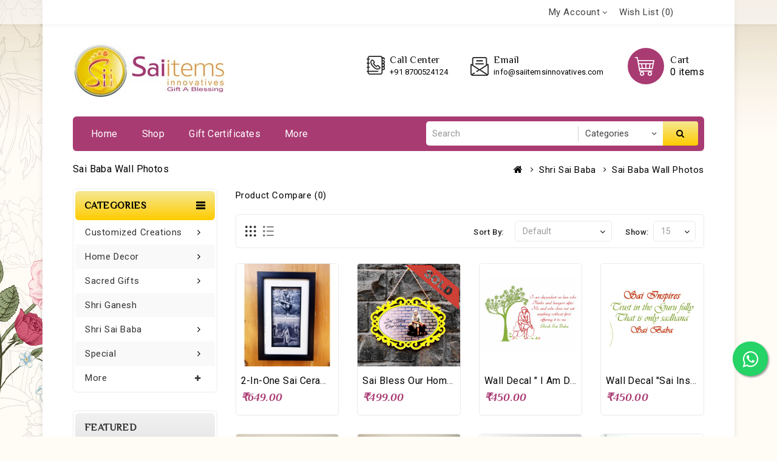

--- FILE ---
content_type: text/html; charset=utf-8
request_url: https://www.saiitemsinnovatives.com/shri_sai_baba/sai_baba_wall_photos
body_size: 16313
content:
<!DOCTYPE html>
<!--[if IE]><![endif]-->
<!--[if IE 8 ]><html dir="ltr" lang="en" class="ie8"><![endif]-->
<!--[if IE 9 ]><html dir="ltr" lang="en" class="ie9"><![endif]-->
<!--[if (gt IE 9)|!(IE)]><!-->
<html dir="ltr" lang="en">
<!--<![endif]-->
<head>
<meta charset="UTF-8" />
<meta name="viewport" content="width=device-width, initial-scale=1">
<meta http-equiv="X-UA-Compatible" content="IE=edge">
<title>Sai Baba Wall Photos</title>
<base href="https://www.saiitemsinnovatives.com/" />
<script src="catalog/view/javascript/jquery/jquery-2.1.1.min.js" type="text/javascript"></script>
<script src="catalog/view/javascript/bootstrap/js/bootstrap.min.js" type="text/javascript"></script>

<link href='https://fonts.googleapis.com/css?family=Roboto:300,400,500,600,700,900' rel='stylesheet' type='text/css'>
<link href='https://fonts.googleapis.com/css?family=Philosopher:400,700i' rel='stylesheet' type='text/css'>
<link href="catalog/view/javascript/font-awesome/css/font-awesome.min.css" rel="stylesheet" type="text/css" />
<!--<link href="catalog/view/theme//stylesheet/TemplateTrip/bootstrap.min.css" rel="stylesheet" media="screen" />-->

<link href="catalog/view/javascript/jquery/owl-carousel/owl.carousel.css" rel="stylesheet" media="screen" />
<link href="catalog/view/theme/OPC080_12/stylesheet/TemplateTrip/bootstrap.min.css" rel="stylesheet" media="screen" />
<link href="catalog/view/theme/OPC080_12/stylesheet/stylesheet.css" rel="stylesheet">
<link href="catalog/view/theme/OPC080_12/stylesheet/TemplateTrip/ttblogstyle.css" rel="stylesheet" type="text/css" />

<link href="catalog/view/theme/OPC080_12/stylesheet/TemplateTrip/lightbox.css" rel="stylesheet" type="text/css" />


<script src="catalog/view/javascript/common.js" type="text/javascript"></script>

<!-- TemplateTrip custom Theme JS START -->
<script src="catalog/view/javascript/TemplateTrip/addonScript.js" type="text/javascript"></script>
<script src="catalog/view/javascript/TemplateTrip/lightbox-2.6.min.js" type="text/javascript"></script>
<script src="catalog/view/javascript/TemplateTrip/waypoints.min.js" type="text/javascript"></script>
<script src="catalog/view/javascript/jquery/owl-carousel/owl.carousel.min.js" type="text/javascript"></script>
<!-- TemplateTrip custom Theme JS END -->

<link href="http://www.saiitemsinnovatives.com/sai_baba_wall_photos" rel="canonical" />
<link href="https://www.saiitemsinnovatives.com/image/catalog/logo/Sii Favicon.png" rel="icon" />



			<style>.pro_soldout{position: absolute;top: -8px;right: -4px;}</style>
		

<style type="text/css">
.whatsapp-button {
position: fixed;
    width: 58px;
    height: 57px;
    bottom: 15px;
    right: 15px;
    line-height: 4.7;
    background-color: #25d366;
    color: #FFF;
    border-radius: 50px;
    text-align: center;
    box-shadow: 2px 2px 3px #999;
    z-index: 100;
    bottom: 100px;
}
.whatsapp-button-product{
    text-decoration: none;
    display: inline-flex;
    min-height: 42px;
    align-items: center;
    padding: 0 15px !important;
    margin-bottom: 10px !important;
    background: #25D366;
    color: #ffffff;
    border-radius: 4px;
}
/*.whatsapp-button-product {
    padding: 5px;
    padding-bottom: 10px;
    margin-bottom: 10px;
    width: 100%;
    float: left;
    text-align: center;
    border-radius: 50px;
    -moz-border-radius: 5px;
    -webkit-border-radius: 5px;
    cursor: pointer;
    background: #25D366;
    transition: box-shadow 80ms ease-out,width .4s ease .2s;
    -moz-transition: box-shadow 80ms ease-out,width .4s ease .2s;
    -webkit-transition: box-shadow 80ms ease-out,width .4s ease .2s;
    color: #ffffff;
    text-decoration: none;
    font-size: 20px;
    z-index: 999;
}*/
.whatsapp-button:hover, .whatsapp-button-product:hover {
    background: #1da0cc;
    color: #ffffff;
   } 
.icon-whatsapp {font-size: 30px;}
</style>

</head>

<body class="product-category-68_26">
<div id="page" class="container">
<header>
<nav id="top">
  <div class="container">
	<div class="header-top-left">
				
	<!--<div class="header-phone pull-left"><a href="http://www.saiitemsinnovatives.com/index.php?route=information/contact"><i class="fa fa-phone"></i></a> <span class="hidden-xs hidden-sm hidden-md">+91 8700524124</span></div>-->
		 <!---->
	</div>

	<div class="header-top-right">
    <div id="top-links" class="nav pull-right">
      <ul class="list-inline">
	    <li></li>
		<li> </li>
        <li>
		  <div class="dropdown"><a href="https://www.saiitemsinnovatives.com/index.php?route=account/account" title="My Account" class="dropdown-toggle" data-toggle="dropdown"><i class="fa fa-user"></i> <span class="ttuserheading">My Account</span><i class="fa fa-caret-down"></i></a>
          <ul class="dropdown-menu dropdown-menu-right account-link-toggle">
                        <li><a href="https://www.saiitemsinnovatives.com/index.php?route=account/register"><i class='fa fa-user'></i> Register</a></li>
            <li><a href="https://www.saiitemsinnovatives.com/index.php?route=account/login"><i class='fa fa-sign-in'></i> Login</a></li>
                      </ul>
		  </div>
        </li>
		
		<li><a href="https://www.saiitemsinnovatives.com/index.php?route=account/wishlist" id="wishlist-total" title="Wish List (0)"><i class="fa fa-heart"></i> <span class="hidden-xs hidden-sm hidden-md">Wish List (0)</span></a></li>
        
      </ul>
    </div>
  </div>
  </div>
</nav>

<div class="full-header">
  <div class="container">
    <div class="header-section">
  	<div class="header-left">
        <div id="logo">
							<a href="https://www.saiitemsinnovatives.com/index.php?route=common/home"><img src="https://www.saiitemsinnovatives.com/image/catalog/logo/25logo250X88.jpg" title="Saiitems Innovatives" alt="Saiitems Innovatives" class="img-responsive" /></a>
			      </div>
    </div>
  	<div class="right-block">
		<div class="header-right">
		  <div id="cart" class="btn-group">
  <button type="button" data-toggle="dropdown" data-loading-text="Loading..." class="btn btn-inverse btn-block btn-lg dropdown-toggle"><i class="fa fa-shopping-cart"></i>
  <span class="cart-heading">Cart</span>
  <span id="cart-total">0 items</span></button>
  <ul class="dropdown-menu pull-right header-cart-toggle">
        <li>
      <p class="text-center">Your shopping cart is empty!</p>
    </li>
      </ul>
</div>

		</div>
				<div class="header-right-cms">
		<aside id="header-right">
	  <div class="html-content">
    <div class="box-content"><div class="col-xs-12 col-sm-6 col-lg-6" id="ttcmsheaderservices">
<div class="ttcmsheaderservice col-sm-12">
<div class="ttsupport ttservice col-sm-4 col-xs-1">
<div class="ttcontent_inner">
<div class="service">
  <a href="tel:918700524124"><div class="ttsupport_img service-icon"></div></a>
<div class="service-content">
<div class="service-title">Call center</div>
<div class="service-desc"><a>+91 8700524124</a></div>
</div>
</div>
</div>
</div>
<div class="ttcontact ttservice col-sm-4 col-xs-1">
<div class="ttcontent_inner">
<div class="service">
  <a href="mailto:info@saiitemsinnovatives.com"><div class="ttcontact_img service-icon"></div></a>
<div class="service-content">
<div class="service-title">email</div>
<div class="service-desc"><a href="mailto:info@saiitemsinnovatives.com">info@saiitemsinnovatives.com</a></div>
</div>
</div>
</div>
</div>
</div>
</div></div>
  </div>

 </aside>

		</div>
				
	</div>	
	</div>
	
	<!--
	-->
	<div class="menu-container">
		<div class="col-sm-6 header-middle">
			<div id="header-search" class="input-group">
	<input type="text" name="search" value="" placeholder="Search" class="form-control input-lg" />
	<select name="category_id" class="form-control innner-search">
		<option value="0">Categories</option>
									<option value="28">Corporate Gifts</option>
						
												<option value="78">&nbsp;&nbsp;&nbsp;&nbsp;&nbsp;&nbsp; Mugs</option>
								
																<option value="83">&nbsp;&nbsp;&nbsp;&nbsp;&nbsp;&nbsp;Calendars</option>
								
																<option value="57">&nbsp;&nbsp;&nbsp;&nbsp;&nbsp;&nbsp;Executive DeskSet</option>
								
																<option value="50">&nbsp;&nbsp;&nbsp;&nbsp;&nbsp;&nbsp;Mobile Holder</option>
								
																<option value="40">&nbsp;&nbsp;&nbsp;&nbsp;&nbsp;&nbsp;Pen Holders</option>
								
																<option value="58">&nbsp;&nbsp;&nbsp;&nbsp;&nbsp;&nbsp;Visiting Card Holder</option>
								
																<option value="5">Customized Creations</option>
						
												<option value="144">&nbsp;&nbsp;&nbsp;&nbsp;&nbsp;&nbsp;Corporate Gifts</option>
								
																<option value="145">&nbsp;&nbsp;&nbsp;&nbsp;&nbsp;&nbsp;Personalized Gifts</option>
								
															<option value="82">&nbsp;&nbsp;&nbsp;&nbsp;&nbsp;&nbsp;&nbsp;&nbsp;&nbsp;&nbsp;&nbsp;&nbsp;Candles </option>
																				<option value="92">&nbsp;&nbsp;&nbsp;&nbsp;&nbsp;&nbsp;&nbsp;&nbsp;&nbsp;&nbsp;&nbsp;&nbsp;Mugs</option>
																				<option value="152">&nbsp;&nbsp;&nbsp;&nbsp;&nbsp;&nbsp;&nbsp;&nbsp;&nbsp;&nbsp;&nbsp;&nbsp;Pen Holders</option>
																				<option value="99">&nbsp;&nbsp;&nbsp;&nbsp;&nbsp;&nbsp;&nbsp;&nbsp;&nbsp;&nbsp;&nbsp;&nbsp;Photo Frames</option>
																					<option value="25">Home Decor</option>
						
												<option value="91">&nbsp;&nbsp;&nbsp;&nbsp;&nbsp;&nbsp;Candles </option>
								
															<option value="132">&nbsp;&nbsp;&nbsp;&nbsp;&nbsp;&nbsp;&nbsp;&nbsp;&nbsp;&nbsp;&nbsp;&nbsp;LED Candles</option>
																				<option value="131">&nbsp;&nbsp;&nbsp;&nbsp;&nbsp;&nbsp;&nbsp;&nbsp;&nbsp;&nbsp;&nbsp;&nbsp;Wax Candles</option>
																					<option value="153">&nbsp;&nbsp;&nbsp;&nbsp;&nbsp;&nbsp;Crystals</option>
								
																<option value="95">&nbsp;&nbsp;&nbsp;&nbsp;&nbsp;&nbsp;Idol Platter</option>
								
																<option value="94">&nbsp;&nbsp;&nbsp;&nbsp;&nbsp;&nbsp;Idols</option>
								
																<option value="97">&nbsp;&nbsp;&nbsp;&nbsp;&nbsp;&nbsp;Incense</option>
								
																<option value="146">&nbsp;&nbsp;&nbsp;&nbsp;&nbsp;&nbsp;Lamps</option>
								
															<option value="148">&nbsp;&nbsp;&nbsp;&nbsp;&nbsp;&nbsp;&nbsp;&nbsp;&nbsp;&nbsp;&nbsp;&nbsp;Paper Lanterns</option>
																				<option value="149">&nbsp;&nbsp;&nbsp;&nbsp;&nbsp;&nbsp;&nbsp;&nbsp;&nbsp;&nbsp;&nbsp;&nbsp;Table Lamps</option>
																					<option value="100">&nbsp;&nbsp;&nbsp;&nbsp;&nbsp;&nbsp;Photo Frames</option>
								
																<option value="96">&nbsp;&nbsp;&nbsp;&nbsp;&nbsp;&nbsp;Water Fountain</option>
								
																<option value="31">Just In</option>
						
												<option value="117">&nbsp;&nbsp;&nbsp;&nbsp;&nbsp;&nbsp;Dwarkamai Model</option>
								
																<option value="162">&nbsp;&nbsp;&nbsp;&nbsp;&nbsp;&nbsp;Gullak</option>
								
																<option value="159">&nbsp;&nbsp;&nbsp;&nbsp;&nbsp;&nbsp;Shri Radhe krishna</option>
								
																<option value="161">&nbsp;&nbsp;&nbsp;&nbsp;&nbsp;&nbsp;Tree Slice</option>
								
																<option value="16">Sacred Gifts</option>
						
												<option value="137">&nbsp;&nbsp;&nbsp;&nbsp;&nbsp;&nbsp;1. Shri Ganesha</option>
								
																<option value="134">&nbsp;&nbsp;&nbsp;&nbsp;&nbsp;&nbsp;2. Shri Shirdi Sai</option>
								
															<option value="135">&nbsp;&nbsp;&nbsp;&nbsp;&nbsp;&nbsp;&nbsp;&nbsp;&nbsp;&nbsp;&nbsp;&nbsp;Candles </option>
																				<option value="136">&nbsp;&nbsp;&nbsp;&nbsp;&nbsp;&nbsp;&nbsp;&nbsp;&nbsp;&nbsp;&nbsp;&nbsp;Lamp Shades</option>
																				<option value="150">&nbsp;&nbsp;&nbsp;&nbsp;&nbsp;&nbsp;&nbsp;&nbsp;&nbsp;&nbsp;&nbsp;&nbsp;Paper Lanterns</option>
																				<option value="151">&nbsp;&nbsp;&nbsp;&nbsp;&nbsp;&nbsp;&nbsp;&nbsp;&nbsp;&nbsp;&nbsp;&nbsp;Table Lamps</option>
																					<option value="138">&nbsp;&nbsp;&nbsp;&nbsp;&nbsp;&nbsp;3. Shri Dattatreya</option>
								
																<option value="140">&nbsp;&nbsp;&nbsp;&nbsp;&nbsp;&nbsp;4. Guru Nanak Ji</option>
								
																<option value="141">&nbsp;&nbsp;&nbsp;&nbsp;&nbsp;&nbsp;5. Shri Krishna</option>
								
																<option value="142">&nbsp;&nbsp;&nbsp;&nbsp;&nbsp;&nbsp;6. Jesus &amp; Mary</option>
								
																<option value="139">&nbsp;&nbsp;&nbsp;&nbsp;&nbsp;&nbsp;7.  Buddha</option>
								
																<option value="176">&nbsp;&nbsp;&nbsp;&nbsp;&nbsp;&nbsp;8. Blessing Always</option>
								
																<option value="123">&nbsp;&nbsp;&nbsp;&nbsp;&nbsp;&nbsp;Candles</option>
								
																<option value="38">&nbsp;&nbsp;&nbsp;&nbsp;&nbsp;&nbsp;Flameless Candles with Remote</option>
								
																<option value="160">&nbsp;&nbsp;&nbsp;&nbsp;&nbsp;&nbsp;Hanuman </option>
								
																<option value="22">&nbsp;&nbsp;&nbsp;&nbsp;&nbsp;&nbsp;Incense</option>
								
																<option value="130">&nbsp;&nbsp;&nbsp;&nbsp;&nbsp;&nbsp;Lamp Shades</option>
								
																<option value="125">&nbsp;&nbsp;&nbsp;&nbsp;&nbsp;&nbsp;Lamps</option>
								
																<option value="37">&nbsp;&nbsp;&nbsp;&nbsp;&nbsp;&nbsp;LED Candles </option>
								
															<option value="107">&nbsp;&nbsp;&nbsp;&nbsp;&nbsp;&nbsp;&nbsp;&nbsp;&nbsp;&nbsp;&nbsp;&nbsp;LED Candles</option>
																					<option value="12">&nbsp;&nbsp;&nbsp;&nbsp;&nbsp;&nbsp;Paper Lamps</option>
								
															<option value="30">&nbsp;&nbsp;&nbsp;&nbsp;&nbsp;&nbsp;&nbsp;&nbsp;&nbsp;&nbsp;&nbsp;&nbsp;Paper Lantern String Lights</option>
																				<option value="13">&nbsp;&nbsp;&nbsp;&nbsp;&nbsp;&nbsp;&nbsp;&nbsp;&nbsp;&nbsp;&nbsp;&nbsp;Table Lamp</option>
																					<option value="126">&nbsp;&nbsp;&nbsp;&nbsp;&nbsp;&nbsp;Table Lamps</option>
								
																<option value="124">&nbsp;&nbsp;&nbsp;&nbsp;&nbsp;&nbsp;Wax Candles</option>
								
																<option value="27">Shri Ganesh</option>
						
												<option value="68">Shri Sai Baba</option>
						
												<option value="36">&nbsp;&nbsp;&nbsp;&nbsp;&nbsp;&nbsp; Calendars</option>
								
																<option value="116">&nbsp;&nbsp;&nbsp;&nbsp;&nbsp;&nbsp;Accessories</option>
								
															<option value="108">&nbsp;&nbsp;&nbsp;&nbsp;&nbsp;&nbsp;&nbsp;&nbsp;&nbsp;&nbsp;&nbsp;&nbsp;Adornments</option>
																				<option value="61">&nbsp;&nbsp;&nbsp;&nbsp;&nbsp;&nbsp;&nbsp;&nbsp;&nbsp;&nbsp;&nbsp;&nbsp;Bookmarks</option>
																				<option value="59">&nbsp;&nbsp;&nbsp;&nbsp;&nbsp;&nbsp;&nbsp;&nbsp;&nbsp;&nbsp;&nbsp;&nbsp;Car &amp; Office</option>
																				<option value="34">&nbsp;&nbsp;&nbsp;&nbsp;&nbsp;&nbsp;&nbsp;&nbsp;&nbsp;&nbsp;&nbsp;&nbsp;Magnetic Stickers</option>
																				<option value="177">&nbsp;&nbsp;&nbsp;&nbsp;&nbsp;&nbsp;&nbsp;&nbsp;&nbsp;&nbsp;&nbsp;&nbsp;Notebooks</option>
																				<option value="65">&nbsp;&nbsp;&nbsp;&nbsp;&nbsp;&nbsp;&nbsp;&nbsp;&nbsp;&nbsp;&nbsp;&nbsp;Praying Hands</option>
																					<option value="47">&nbsp;&nbsp;&nbsp;&nbsp;&nbsp;&nbsp;Boxes</option>
								
															<option value="114">&nbsp;&nbsp;&nbsp;&nbsp;&nbsp;&nbsp;&nbsp;&nbsp;&nbsp;&nbsp;&nbsp;&nbsp; Puja &amp; Udi Boxes</option>
																				<option value="112">&nbsp;&nbsp;&nbsp;&nbsp;&nbsp;&nbsp;&nbsp;&nbsp;&nbsp;&nbsp;&nbsp;&nbsp;Curio Boxes</option>
																				<option value="170">&nbsp;&nbsp;&nbsp;&nbsp;&nbsp;&nbsp;&nbsp;&nbsp;&nbsp;&nbsp;&nbsp;&nbsp;Gullaks</option>
																				<option value="121">&nbsp;&nbsp;&nbsp;&nbsp;&nbsp;&nbsp;&nbsp;&nbsp;&nbsp;&nbsp;&nbsp;&nbsp;Sai Satcharita Boxes</option>
																					<option value="56">&nbsp;&nbsp;&nbsp;&nbsp;&nbsp;&nbsp;Canvas Painting</option>
								
																<option value="33">&nbsp;&nbsp;&nbsp;&nbsp;&nbsp;&nbsp;Car Hangings</option>
								
																<option value="128">&nbsp;&nbsp;&nbsp;&nbsp;&nbsp;&nbsp;Ceramic Decor</option>
								
																<option value="129">&nbsp;&nbsp;&nbsp;&nbsp;&nbsp;&nbsp;Ceramic Mugs</option>
								
																<option value="70">&nbsp;&nbsp;&nbsp;&nbsp;&nbsp;&nbsp;Ceramics</option>
								
																<option value="183">&nbsp;&nbsp;&nbsp;&nbsp;&nbsp;&nbsp;Crystal &amp; Water Fountain</option>
								
																<option value="69">&nbsp;&nbsp;&nbsp;&nbsp;&nbsp;&nbsp;Crystals</option>
								
																<option value="127">&nbsp;&nbsp;&nbsp;&nbsp;&nbsp;&nbsp;Executive Accessories</option>
								
																<option value="75">&nbsp;&nbsp;&nbsp;&nbsp;&nbsp;&nbsp;Executive DeskSet</option>
								
																<option value="172">&nbsp;&nbsp;&nbsp;&nbsp;&nbsp;&nbsp;Frames &amp; Pictures</option>
								
															<option value="18">&nbsp;&nbsp;&nbsp;&nbsp;&nbsp;&nbsp;&nbsp;&nbsp;&nbsp;&nbsp;&nbsp;&nbsp;Frames </option>
																					<option value="171">&nbsp;&nbsp;&nbsp;&nbsp;&nbsp;&nbsp;Home Plaques</option>
								
																<option value="93">&nbsp;&nbsp;&nbsp;&nbsp;&nbsp;&nbsp;Idol Platters</option>
								
																<option value="72">&nbsp;&nbsp;&nbsp;&nbsp;&nbsp;&nbsp;Idols &amp; Platters</option>
								
															<option value="73">&nbsp;&nbsp;&nbsp;&nbsp;&nbsp;&nbsp;&nbsp;&nbsp;&nbsp;&nbsp;&nbsp;&nbsp;Idol Platter</option>
																				<option value="74">&nbsp;&nbsp;&nbsp;&nbsp;&nbsp;&nbsp;&nbsp;&nbsp;&nbsp;&nbsp;&nbsp;&nbsp;Idols</option>
																					<option value="60">&nbsp;&nbsp;&nbsp;&nbsp;&nbsp;&nbsp;Keychain</option>
								
																<option value="133">&nbsp;&nbsp;&nbsp;&nbsp;&nbsp;&nbsp;Lamp Shades</option>
								
																<option value="182">&nbsp;&nbsp;&nbsp;&nbsp;&nbsp;&nbsp;LED &amp; Wooden Frames</option>
								
																<option value="119">&nbsp;&nbsp;&nbsp;&nbsp;&nbsp;&nbsp;Lights</option>
								
																<option value="90">&nbsp;&nbsp;&nbsp;&nbsp;&nbsp;&nbsp;Lights &amp; Lamps</option>
								
																<option value="77">&nbsp;&nbsp;&nbsp;&nbsp;&nbsp;&nbsp;Mugs</option>
								
																<option value="102">&nbsp;&nbsp;&nbsp;&nbsp;&nbsp;&nbsp;Night Lamps</option>
								
																<option value="103">&nbsp;&nbsp;&nbsp;&nbsp;&nbsp;&nbsp;Paper Lanterns </option>
								
																<option value="76">&nbsp;&nbsp;&nbsp;&nbsp;&nbsp;&nbsp;Pen Holder</option>
								
																<option value="115">&nbsp;&nbsp;&nbsp;&nbsp;&nbsp;&nbsp;Sai</option>
								
																<option value="26">&nbsp;&nbsp;&nbsp;&nbsp;&nbsp;&nbsp;Sai Baba Wall Photos</option>
								
																<option value="105">&nbsp;&nbsp;&nbsp;&nbsp;&nbsp;&nbsp;Sai Leela Frame</option>
								
																<option value="67">&nbsp;&nbsp;&nbsp;&nbsp;&nbsp;&nbsp;Sai Palki</option>
								
																<option value="174">&nbsp;&nbsp;&nbsp;&nbsp;&nbsp;&nbsp;Temple Crafts</option>
								
																<option value="118">&nbsp;&nbsp;&nbsp;&nbsp;&nbsp;&nbsp;Unique  Items </option>
								
															<option value="143">&nbsp;&nbsp;&nbsp;&nbsp;&nbsp;&nbsp;&nbsp;&nbsp;&nbsp;&nbsp;&nbsp;&nbsp;Dwarkamai</option>
																					<option value="104">&nbsp;&nbsp;&nbsp;&nbsp;&nbsp;&nbsp;Visiting Card Holder</option>
								
																<option value="120">&nbsp;&nbsp;&nbsp;&nbsp;&nbsp;&nbsp;Wall Decor</option>
								
															<option value="175">&nbsp;&nbsp;&nbsp;&nbsp;&nbsp;&nbsp;&nbsp;&nbsp;&nbsp;&nbsp;&nbsp;&nbsp;Key Holders</option>
																				<option value="163">&nbsp;&nbsp;&nbsp;&nbsp;&nbsp;&nbsp;&nbsp;&nbsp;&nbsp;&nbsp;&nbsp;&nbsp;Wall Clocks</option>
																				<option value="154">&nbsp;&nbsp;&nbsp;&nbsp;&nbsp;&nbsp;&nbsp;&nbsp;&nbsp;&nbsp;&nbsp;&nbsp;Wall Stickers</option>
																					<option value="71">&nbsp;&nbsp;&nbsp;&nbsp;&nbsp;&nbsp;Water Fountain</option>
								
																<option value="51">&nbsp;&nbsp;&nbsp;&nbsp;&nbsp;&nbsp;Wood Slice</option>
								
																<option value="180">Special</option>
						
												<option value="181">&nbsp;&nbsp;&nbsp;&nbsp;&nbsp;&nbsp;Rakhi Hamper</option>
								
										</select>
  <span class="input-group-btn">
    <button type="button" class="btn btn-default btn-lg header-search-btn"><i class="fa fa-search"></i>
	Search
	</button>
  </span>
</div>

<script type="text/javascript">
$('#header-search button.header-search-btn').bind('click', function() {
	url = 'index.php?route=product/search';
	
	var search = $('#header-search input[name=\'search\']').prop('value');

	if (search) {
		url += '&search=' + encodeURIComponent(search);
	}

	var category_id = $('#header-search select[name=\'category_id\']').prop('value');

	if (category_id > 0) {
		url += '&category_id=' + encodeURIComponent(category_id);
	}
	
		url += '&sub_category=true';
		url += '&description=true';

//alert (url);
	location = url;
});

$('#header-search input[name=\'search\']').bind('keydown', function(e) {
	if (e.keyCode == 13) {
		$('#header-search button.header-search-btn').trigger('click');
	}
});

</script>
		</div>
		<div id="tttoplink_block">
     <ul id="tt_toplink" class="block_content">
	      <li class="tttoplink tthome"><a title="home" href="#">Home</a></li>
          <li class="tttoplink"><a href="http://www.saiitemsinnovatives.com/index.php?route=product/allproduct">Shop</a></li>
          <!--<li class="tttoplink"><a href="http://www.saiitemsinnovatives.com/index.php?route=product/manufacturer">Brand:</a></li>-->
          <li class="tttoplink"><a href="https://www.saiitemsinnovatives.com/index.php?route=account/voucher">Gift Certificates</a></li>
          <li class="tttoplink"><a href="https://www.saiitemsinnovatives.com/index.php?route=affiliate/login">Affiliate</a></li>
		  <li class="tttoplink"><a href="http://www.saiitemsinnovatives.com/index.php?route=information/contact">Contact Us</a></li>
		        </ul>
	</div>
	</div>
  </div>
  
</div>
	</header>
<!--<div class="header-content-title">
</div>-->
<div id="product-category" class="container product-category">
  <ul class="breadcrumb">
        <li><a href="http://www.saiitemsinnovatives.com/index.php?route=common/home"><i class="fa fa-home"></i></a></li>
        <li><a href="http://www.saiitemsinnovatives.com/shri_sai_baba">Shri Sai Baba</a></li>
        <li><a href="http://www.saiitemsinnovatives.com/shri_sai_baba/sai_baba_wall_photos">Sai Baba Wall Photos</a></li>
      </ul>
  <div class="row"><aside id="column-left" class="col-sm-3 hidden-xs">
    <div class="main-category-list left-main-menu">
<div class="TT-panel-heading">Categories</div>
<div class="menu-category">
<ul class="dropmenu">
						<li class="TT-Sub-List dropdown">
				<a href="http://www.saiitemsinnovatives.com/customized_creations" class="TT-Category-List">Customized Creations</a>
				<span class="active_menu"></span>
		   		
	    									
			<div class="dropdown-menu">
			<div class="dropdown-inner">
									<ul class="list-unstyled childs_1 single-dropdown-menu">
																															<li class="dropdown" style="width: 100%;">
																		
									<a href="http://www.saiitemsinnovatives.com/customized_creations/corporate_gifts">Corporate Gifts</a>		
														
									
					       </li>
																												<li class="dropdown" style="width: 100%;">
																							<a href="http://www.saiitemsinnovatives.com/customized_creations/personalized_gifts" class="single-dropdown">Personalized Gifts</a> 									
															
																	<div class="dropdown-menu">
									<div class="dropdown-inner">
									<ul class="list-unstyled childs_2">
																		
																			<li><a href="http://www.saiitemsinnovatives.com/personalized_gifts/candles_">
										Candles </a>
										</li>
																			<li><a href="http://www.saiitemsinnovatives.com/personalized_gifts/mugs">
										Mugs</a>
										</li>
																			<li><a href="http://www.saiitemsinnovatives.com/personalized_gifts/pen_holders">
										Pen Holders</a>
										</li>
																			<li><a href="http://www.saiitemsinnovatives.com/personalized_gifts/photo_frames">
										Photo Frames</a>
										</li>
																			<li><a href="">
										</a>
										</li>
											
									</ul>
									</div>
									</div>
									
					       </li>
																									</ul>
			</div>
			</div>
			
				</li>
		
					<li class="TT-Sub-List dropdown">
				<a href="http://www.saiitemsinnovatives.com/home_decor" class="TT-Category-List">Home Decor</a>
				<span class="active_menu"></span>
		   		
	    									
			<div class="dropdown-menu">
			<div class="dropdown-inner">
									<ul class="list-unstyled childs_1 single-dropdown-menu">
																															<li class="dropdown" style="width: 100%;">
																							<a href="http://www.saiitemsinnovatives.com/home_decor/candles_" class="single-dropdown">Candles </a> 									
															
																	<div class="dropdown-menu">
									<div class="dropdown-inner">
									<ul class="list-unstyled childs_2">
																		
																			<li><a href="http://www.saiitemsinnovatives.com/candles_/led_candles">
										LED Candles</a>
										</li>
																			<li><a href="http://www.saiitemsinnovatives.com/candles_/wax_candles">
										Wax Candles</a>
										</li>
																			<li><a href="">
										</a>
										</li>
											
									</ul>
									</div>
									</div>
									
					       </li>
																												<li class="dropdown" style="width: 100%;">
																		
									<a href="http://www.saiitemsinnovatives.com/home_decor/crystals">Crystals</a>		
														
									
					       </li>
																												<li class="dropdown" style="width: 100%;">
																		
									<a href="http://www.saiitemsinnovatives.com/home_decor/idol_platter">Idol Platter</a>		
														
									
					       </li>
																												<li class="dropdown" style="width: 100%;">
																		
									<a href="http://www.saiitemsinnovatives.com/home_decor/idols">Idols</a>		
														
									
					       </li>
																												<li class="dropdown" style="width: 100%;">
																		
									<a href="http://www.saiitemsinnovatives.com/home_decor/incense">Incense</a>		
														
									
					       </li>
																												<li class="dropdown" style="width: 100%;">
																							<a href="http://www.saiitemsinnovatives.com/home_decor/lamps" class="single-dropdown">Lamps</a> 									
															
																	<div class="dropdown-menu">
									<div class="dropdown-inner">
									<ul class="list-unstyled childs_2">
																		
																			<li><a href="http://www.saiitemsinnovatives.com/lamps/paper_lanterns">
										Paper Lanterns</a>
										</li>
																			<li><a href="http://www.saiitemsinnovatives.com/lamps/table_lamps">
										Table Lamps</a>
										</li>
																			<li><a href="">
										</a>
										</li>
											
									</ul>
									</div>
									</div>
									
					       </li>
																												<li class="dropdown" style="width: 100%;">
																		
									<a href="http://www.saiitemsinnovatives.com/home_decor/photo_frames">Photo Frames</a>		
														
									
					       </li>
																												<li class="dropdown" style="width: 100%;">
																		
									<a href="http://www.saiitemsinnovatives.com/home_decor/water_fountain">Water Fountain</a>		
														
									
					       </li>
																									</ul>
			</div>
			</div>
			
				</li>
		
					<li class="TT-Sub-List dropdown">
				<a href="http://www.saiitemsinnovatives.com/sacred_gifts" class="TT-Category-List">Sacred Gifts</a>
				<span class="active_menu"></span>
		   		
	    									
			<div class="dropdown-menu">
			<div class="dropdown-inner">
									<ul class="list-unstyled childs_1 single-dropdown-menu">
																															<li class="dropdown" style="width: 100%;">
																		
									<a href="http://www.saiitemsinnovatives.com/sacred_gifts/1_shri_ganesha">1. Shri Ganesha</a>		
														
									
					       </li>
																												<li class="dropdown" style="width: 100%;">
																							<a href="http://www.saiitemsinnovatives.com/sacred_gifts/2_shri_shirdi_sai" class="single-dropdown">2. Shri Shirdi Sai</a> 									
															
																	<div class="dropdown-menu">
									<div class="dropdown-inner">
									<ul class="list-unstyled childs_2">
																		
																			<li><a href="http://www.saiitemsinnovatives.com/2_shri_shirdi_sai/candles_">
										Candles </a>
										</li>
																			<li><a href="http://www.saiitemsinnovatives.com/2_shri_shirdi_sai/lamp_shades">
										Lamp Shades</a>
										</li>
																			<li><a href="http://www.saiitemsinnovatives.com/2_shri_shirdi_sai/paper_lanterns">
										Paper Lanterns</a>
										</li>
																			<li><a href="http://www.saiitemsinnovatives.com/2_shri_shirdi_sai/table_lamps">
										Table Lamps</a>
										</li>
																			<li><a href="">
										</a>
										</li>
											
									</ul>
									</div>
									</div>
									
					       </li>
																												<li class="dropdown" style="width: 100%;">
																		
									<a href="http://www.saiitemsinnovatives.com/sacred_gifts/3_shri_dattatreya">3. Shri Dattatreya</a>		
														
									
					       </li>
																												<li class="dropdown" style="width: 100%;">
																		
									<a href="http://www.saiitemsinnovatives.com/sacred_gifts/4_guru_nanak_ji">4. Guru Nanak Ji</a>		
														
									
					       </li>
																												<li class="dropdown" style="width: 100%;">
																		
									<a href="http://www.saiitemsinnovatives.com/sacred_gifts/5_shri_krishna">5. Shri Krishna</a>		
														
									
					       </li>
																												<li class="dropdown" style="width: 100%;">
																		
									<a href="http://www.saiitemsinnovatives.com/sacred_gifts/6_jesus_and_mary">6. Jesus &amp; Mary</a>		
														
									
					       </li>
																												<li class="dropdown" style="width: 100%;">
																		
									<a href="http://www.saiitemsinnovatives.com/sacred_gifts/7__buddha">7.  Buddha</a>		
														
									
					       </li>
																												<li class="dropdown" style="width: 100%;">
																		
									<a href="http://www.saiitemsinnovatives.com/sacred_gifts/8_blessing_always">8. Blessing Always</a>		
														
									
					       </li>
																												<li class="dropdown" style="width: 100%;">
																		
									<a href="http://www.saiitemsinnovatives.com/sacred_gifts/candles">Candles</a>		
														
									
					       </li>
																												<li class="dropdown" style="width: 100%;">
																		
									<a href="http://www.saiitemsinnovatives.com/sacred_gifts/flameless_candles_with_remote">Flameless Candles with Remote</a>		
														
									
					       </li>
																												<li class="dropdown" style="width: 100%;">
																		
									<a href="http://www.saiitemsinnovatives.com/sacred_gifts/hanuman_">Hanuman </a>		
														
									
					       </li>
																												<li class="dropdown" style="width: 100%;">
																		
									<a href="http://www.saiitemsinnovatives.com/sacred_gifts/incense">Incense</a>		
														
									
					       </li>
																												<li class="dropdown" style="width: 100%;">
																		
									<a href="http://www.saiitemsinnovatives.com/sacred_gifts/lamp_shades">Lamp Shades</a>		
														
									
					       </li>
																												<li class="dropdown" style="width: 100%;">
																		
									<a href="http://www.saiitemsinnovatives.com/sacred_gifts/lamps">Lamps</a>		
														
									
					       </li>
																												<li class="dropdown" style="width: 100%;">
																							<a href="http://www.saiitemsinnovatives.com/sacred_gifts/led_candles_" class="single-dropdown">LED Candles </a> 									
															
																	<div class="dropdown-menu">
									<div class="dropdown-inner">
									<ul class="list-unstyled childs_2">
																		
																			<li><a href="http://www.saiitemsinnovatives.com/led_candles_/led_candles">
										LED Candles</a>
										</li>
																			<li><a href="">
										</a>
										</li>
											
									</ul>
									</div>
									</div>
									
					       </li>
																												<li class="dropdown" style="width: 100%;">
																							<a href="http://www.saiitemsinnovatives.com/sacred_gifts/paper_lamps" class="single-dropdown">Paper Lamps</a> 									
															
																	<div class="dropdown-menu">
									<div class="dropdown-inner">
									<ul class="list-unstyled childs_2">
																		
																			<li><a href="http://www.saiitemsinnovatives.com/paper_lamps/paper_lantern_string_lights">
										Paper Lantern String Lights</a>
										</li>
																			<li><a href="http://www.saiitemsinnovatives.com/paper_lamps/table_lamp">
										Table Lamp</a>
										</li>
																			<li><a href="">
										</a>
										</li>
											
									</ul>
									</div>
									</div>
									
					       </li>
																												<li class="dropdown" style="width: 100%;">
																		
									<a href="http://www.saiitemsinnovatives.com/sacred_gifts/table_lamps">Table Lamps</a>		
														
									
					       </li>
																												<li class="dropdown" style="width: 100%;">
																		
									<a href="http://www.saiitemsinnovatives.com/sacred_gifts/wax_candles">Wax Candles</a>		
														
									
					       </li>
																									</ul>
			</div>
			</div>
			
				</li>
		
				   <li>
			<a href="http://www.saiitemsinnovatives.com/shri_ganesh">Shri Ganesh</a>
				
	    									
			<div class="dropdown-menu">
			<div class="dropdown-inner">
									<ul class="list-unstyled childs_1 single-dropdown-menu">
																												</ul>
			</div>
			</div>
			
				</li>
		
					<li class="TT-Sub-List dropdown">
				<a href="http://www.saiitemsinnovatives.com/shri_sai_baba" class="TT-Category-List">Shri Sai Baba</a>
				<span class="active_menu"></span>
		   		
	    									
			<div class="dropdown-menu">
			<div class="dropdown-inner">
									<ul class="list-unstyled childs_1 single-dropdown-menu">
																															<li class="dropdown" style="width: 100%;">
																		
									<a href="http://www.saiitemsinnovatives.com/shri_sai_baba/calendars"> Calendars</a>		
														
									
					       </li>
																												<li class="dropdown" style="width: 100%;">
																							<a href="http://www.saiitemsinnovatives.com/shri_sai_baba/accessories" class="single-dropdown">Accessories</a> 									
															
																	<div class="dropdown-menu">
									<div class="dropdown-inner">
									<ul class="list-unstyled childs_2">
																		
																			<li><a href="http://www.saiitemsinnovatives.com/accessories/adornments">
										Adornments</a>
										</li>
																			<li><a href="http://www.saiitemsinnovatives.com/accessories/bookmarks">
										Bookmarks</a>
										</li>
																			<li><a href="http://www.saiitemsinnovatives.com/accessories/car_and_office">
										Car &amp; Office</a>
										</li>
																			<li><a href="http://www.saiitemsinnovatives.com/accessories/magnetic_stickers">
										Magnetic Stickers</a>
										</li>
																			<li><a href="http://www.saiitemsinnovatives.com/accessories/notebooks">
										Notebooks</a>
										</li>
																			<li><a href="http://www.saiitemsinnovatives.com/accessories/praying_hands">
										Praying Hands</a>
										</li>
																			<li><a href="">
										</a>
										</li>
											
									</ul>
									</div>
									</div>
									
					       </li>
																												<li class="dropdown" style="width: 100%;">
																							<a href="http://www.saiitemsinnovatives.com/shri_sai_baba/boxes" class="single-dropdown">Boxes</a> 									
															
																	<div class="dropdown-menu">
									<div class="dropdown-inner">
									<ul class="list-unstyled childs_2">
																		
																			<li><a href="http://www.saiitemsinnovatives.com/boxes/_puja_and_udi_boxes">
										 Puja &amp; Udi Boxes</a>
										</li>
																			<li><a href="http://www.saiitemsinnovatives.com/boxes/curio_boxes">
										Curio Boxes</a>
										</li>
																			<li><a href="http://www.saiitemsinnovatives.com/boxes/gullaks">
										Gullaks</a>
										</li>
																			<li><a href="http://www.saiitemsinnovatives.com/boxes/sai_satcharita_boxes">
										Sai Satcharita Boxes</a>
										</li>
																			<li><a href="">
										</a>
										</li>
											
									</ul>
									</div>
									</div>
									
					       </li>
																												<li class="dropdown" style="width: 100%;">
																		
									<a href="http://www.saiitemsinnovatives.com/shri_sai_baba/canvas_painting">Canvas Painting</a>		
														
									
					       </li>
																												<li class="dropdown" style="width: 100%;">
																		
									<a href="http://www.saiitemsinnovatives.com/shri_sai_baba/car_hangings">Car Hangings</a>		
														
									
					       </li>
																												<li class="dropdown" style="width: 100%;">
																		
									<a href="http://www.saiitemsinnovatives.com/shri_sai_baba/ceramic_decor">Ceramic Decor</a>		
														
									
					       </li>
																												<li class="dropdown" style="width: 100%;">
																		
									<a href="http://www.saiitemsinnovatives.com/shri_sai_baba/ceramic_mugs">Ceramic Mugs</a>		
														
									
					       </li>
																												<li class="dropdown" style="width: 100%;">
																		
									<a href="http://www.saiitemsinnovatives.com/shri_sai_baba/ceramics">Ceramics</a>		
														
									
					       </li>
																												<li class="dropdown" style="width: 100%;">
																		
									<a href="http://www.saiitemsinnovatives.com/shri_sai_baba/crystal_and_water_fountain">Crystal &amp; Water Fountain</a>		
														
									
					       </li>
																												<li class="dropdown" style="width: 100%;">
																		
									<a href="http://www.saiitemsinnovatives.com/shri_sai_baba/crystals">Crystals</a>		
														
									
					       </li>
																												<li class="dropdown" style="width: 100%;">
																		
									<a href="http://www.saiitemsinnovatives.com/shri_sai_baba/executive_accessories">Executive Accessories</a>		
														
									
					       </li>
																												<li class="dropdown" style="width: 100%;">
																		
									<a href="http://www.saiitemsinnovatives.com/shri_sai_baba/executive_deskset">Executive DeskSet</a>		
														
									
					       </li>
																												<li class="dropdown" style="width: 100%;">
																							<a href="http://www.saiitemsinnovatives.com/shri_sai_baba/frames_and_pictures" class="single-dropdown">Frames &amp; Pictures</a> 									
															
																	<div class="dropdown-menu">
									<div class="dropdown-inner">
									<ul class="list-unstyled childs_2">
																		
																			<li><a href="http://www.saiitemsinnovatives.com/frames_and_pictures/frames_">
										Frames </a>
										</li>
																			<li><a href="">
										</a>
										</li>
											
									</ul>
									</div>
									</div>
									
					       </li>
																												<li class="dropdown" style="width: 100%;">
																		
									<a href="http://www.saiitemsinnovatives.com/shri_sai_baba/home_plaques">Home Plaques</a>		
														
									
					       </li>
																												<li class="dropdown" style="width: 100%;">
																		
									<a href="http://www.saiitemsinnovatives.com/shri_sai_baba/idol_platters">Idol Platters</a>		
														
									
					       </li>
																												<li class="dropdown" style="width: 100%;">
																							<a href="http://www.saiitemsinnovatives.com/shri_sai_baba/idols_and_platters" class="single-dropdown">Idols &amp; Platters</a> 									
															
																	<div class="dropdown-menu">
									<div class="dropdown-inner">
									<ul class="list-unstyled childs_2">
																		
																			<li><a href="http://www.saiitemsinnovatives.com/idols_and_platters/idol_platter">
										Idol Platter</a>
										</li>
																			<li><a href="http://www.saiitemsinnovatives.com/idols_and_platters/idols">
										Idols</a>
										</li>
																			<li><a href="">
										</a>
										</li>
											
									</ul>
									</div>
									</div>
									
					       </li>
																												<li class="dropdown" style="width: 100%;">
																		
									<a href="http://www.saiitemsinnovatives.com/shri_sai_baba/keychain">Keychain</a>		
														
									
					       </li>
																												<li class="dropdown" style="width: 100%;">
																		
									<a href="http://www.saiitemsinnovatives.com/shri_sai_baba/lamp_shades">Lamp Shades</a>		
														
									
					       </li>
																												<li class="dropdown" style="width: 100%;">
																		
									<a href="http://www.saiitemsinnovatives.com/shri_sai_baba/led_and_wooden_frames">LED &amp; Wooden Frames</a>		
														
									
					       </li>
																												<li class="dropdown" style="width: 100%;">
																		
									<a href="http://www.saiitemsinnovatives.com/shri_sai_baba/lights">Lights</a>		
														
									
					       </li>
																												<li class="dropdown" style="width: 100%;">
																		
									<a href="http://www.saiitemsinnovatives.com/shri_sai_baba/lights_and_lamps">Lights &amp; Lamps</a>		
														
									
					       </li>
																												<li class="dropdown" style="width: 100%;">
																		
									<a href="http://www.saiitemsinnovatives.com/shri_sai_baba/mugs">Mugs</a>		
														
									
					       </li>
																												<li class="dropdown" style="width: 100%;">
																		
									<a href="http://www.saiitemsinnovatives.com/shri_sai_baba/night_lamps">Night Lamps</a>		
														
									
					       </li>
																												<li class="dropdown" style="width: 100%;">
																		
									<a href="http://www.saiitemsinnovatives.com/shri_sai_baba/paper_lanterns_">Paper Lanterns </a>		
														
									
					       </li>
																												<li class="dropdown" style="width: 100%;">
																		
									<a href="http://www.saiitemsinnovatives.com/shri_sai_baba/pen_holder">Pen Holder</a>		
														
									
					       </li>
																												<li class="dropdown" style="width: 100%;">
																		
									<a href="http://www.saiitemsinnovatives.com/shri_sai_baba/sai">Sai</a>		
														
									
					       </li>
																												<li class="dropdown" style="width: 100%;">
																		
									<a href="http://www.saiitemsinnovatives.com/shri_sai_baba/sai_baba_wall_photos">Sai Baba Wall Photos</a>		
														
									
					       </li>
																												<li class="dropdown" style="width: 100%;">
																		
									<a href="http://www.saiitemsinnovatives.com/shri_sai_baba/sai_leela_frame">Sai Leela Frame</a>		
														
									
					       </li>
																												<li class="dropdown" style="width: 100%;">
																		
									<a href="http://www.saiitemsinnovatives.com/shri_sai_baba/sai_palki">Sai Palki</a>		
														
									
					       </li>
																												<li class="dropdown" style="width: 100%;">
																		
									<a href="http://www.saiitemsinnovatives.com/shri_sai_baba/temple_crafts">Temple Crafts</a>		
														
									
					       </li>
																												<li class="dropdown" style="width: 100%;">
																							<a href="http://www.saiitemsinnovatives.com/shri_sai_baba/unique__items_" class="single-dropdown">Unique  Items </a> 									
															
																	<div class="dropdown-menu">
									<div class="dropdown-inner">
									<ul class="list-unstyled childs_2">
																		
																			<li><a href="http://www.saiitemsinnovatives.com/unique__items_/dwarkamai">
										Dwarkamai</a>
										</li>
																			<li><a href="">
										</a>
										</li>
											
									</ul>
									</div>
									</div>
									
					       </li>
																												<li class="dropdown" style="width: 100%;">
																		
									<a href="http://www.saiitemsinnovatives.com/shri_sai_baba/visiting_card_holder">Visiting Card Holder</a>		
														
									
					       </li>
																												<li class="dropdown" style="width: 100%;">
																							<a href="http://www.saiitemsinnovatives.com/shri_sai_baba/wall_decor" class="single-dropdown">Wall Decor</a> 									
															
																	<div class="dropdown-menu">
									<div class="dropdown-inner">
									<ul class="list-unstyled childs_2">
																		
																			<li><a href="http://www.saiitemsinnovatives.com/wall_decor/key_holders">
										Key Holders</a>
										</li>
																			<li><a href="http://www.saiitemsinnovatives.com/wall_decor/wall_clocks">
										Wall Clocks</a>
										</li>
																			<li><a href="http://www.saiitemsinnovatives.com/wall_decor/wall_stickers">
										Wall Stickers</a>
										</li>
																			<li><a href="">
										</a>
										</li>
											
									</ul>
									</div>
									</div>
									
					       </li>
																												<li class="dropdown" style="width: 100%;">
																		
									<a href="http://www.saiitemsinnovatives.com/shri_sai_baba/water_fountain">Water Fountain</a>		
														
									
					       </li>
																												<li class="dropdown" style="width: 100%;">
																		
									<a href="http://www.saiitemsinnovatives.com/shri_sai_baba/wood_slice">Wood Slice</a>		
														
									
					       </li>
																									</ul>
			</div>
			</div>
			
				</li>
		
					<li class="TT-Sub-List dropdown">
				<a href="http://www.saiitemsinnovatives.com/special" class="TT-Category-List">Special</a>
				<span class="active_menu"></span>
		   		
	    									
			<div class="dropdown-menu">
			<div class="dropdown-inner">
									<ul class="list-unstyled childs_1 single-dropdown-menu">
																															<li class="dropdown" style="width: 100%;">
																		
									<a href="http://www.saiitemsinnovatives.com/special/rakhi_hamper">Rakhi Hamper</a>		
														
									
					       </li>
																									</ul>
			</div>
			</div>
			
				</li>
		
									<li> <a href="http://www.saiitemsinnovatives.com/index.php?route=information/tt_blog/blogs">
					<span data-hover="Blogs">Blogs</span>
					</a></li>       
				</ul>
</div>
</div>
    <div class="featured-carousel products-list">
<div class="box-heading"><h3>Featured</h3></div>
<div class="featured-items products-carousel row">
   <div class="product-layouts">
    <div class="product-thumb transition">
      <div class="image">
 
						
					<a href="http://www.saiitemsinnovatives.com/ceramic-sai-moments">
				<img class="image_thumb" src="https://www.saiitemsinnovatives.com/image/cache/catalog/data/Sl.2-80x105.jpg" title="Shri Sai Moments - 8 – Distributing Udi" alt="Shri Sai Moments - 8 – Distributing Udi" />
				<img class="image_thumb_swap" src="https://www.saiitemsinnovatives.com/image/cache/catalog/data/Sl.2-80x105.jpg" title="Shri Sai Moments - 8 – Distributing Udi" alt="Shri Sai Moments - 8 – Distributing Udi" />
			</a>
				  </div>
	  <div class="thumb-description">
      <div class="caption">
        <h4><a href="http://www.saiitemsinnovatives.com/ceramic-sai-moments">Shri Sai Moments - 8 – Distributing Udi</a></h4>
        <!--<p>The ceramic Sai moments are created to celebrate some of the momentous incidents in Shri Sai’s timeline. Capturing the essence of some of such moments, we have crafted them as stories ‘printed’ on stunningly unique ceramic sleek surfaces with a matt cork finish at the base.

This beautiful picture exhibits one such moment of Shri Sai distributing Udi. The greatness of Udi is due to the spiritual grandeur of Shri Sai. He started and continued to keep the sacred fire (dhuni) burning. The ash from this fire is called Udi and is considered to provide healing to whoever takes it with faith. There are recorded writings of the miraculous powers of the Udi in the Shri Sai Satcharitra.

The devotees of Shri Sai, the Udi has an emotional connect; for them it is a form of Shri Sai’s blessings, in a tangible way. Devotees usually out it on their forehead and even consume it in water to ward off maladies.

Precious stories, depicted interestingly as imprinted on unique ceramic photo frame which could be hung on wall or kept on a table.

Which one of the story appeals to you the most?

Take your pick! Maybe you will find yourself spoilt for choice.

      Size: L 5.5 x H 8 Inches..</p>-->
        		
                <div class="price">
                    ₹325.00
                              <span class="price-tax">Ex Tax: ₹325.00</span>
                  </div>
              </div>
	  <div class="button-group">
        <button type="button" onclick="cart.add('43');">  <i class="fa fa-shopping-cart"></i> <span class="hidden-xs hidden-sm hidden-md" >Add to Cart</span></button>
        <button class="btn-wishlist" type="button" data-toggle="tooltip" title="Add to Wish List" onclick="wishlist.add('43');"><i class="fa fa-heart"></i></button>
        <button class="btn-compare" type="button" data-toggle="tooltip" title="Add to compare" onclick="compare.add('43');"><i class="fa fa-exchange"></i></button>
      </div>
	 </div>
    </div>
  </div>
    <div class="product-layouts">
    <div class="product-thumb transition">
      <div class="image">
 
						
					<a href="http://www.saiitemsinnovatives.com/bmc2">
				<img class="image_thumb" src="https://www.saiitemsinnovatives.com/image/cache/catalog/data/Bracelets0012-3-80x105.jpg" title="Shri Sai - Glass Crystal Multicolour Bracelet " alt="Shri Sai - Glass Crystal Multicolour Bracelet " />
				<img class="image_thumb_swap" src="https://www.saiitemsinnovatives.com/image/cache/catalog/data/Bracelets0012-3-80x105.jpg" title="Shri Sai - Glass Crystal Multicolour Bracelet " alt="Shri Sai - Glass Crystal Multicolour Bracelet " />
			</a>
				  </div>
	  <div class="thumb-description">
      <div class="caption">
        <h4><a href="http://www.saiitemsinnovatives.com/bmc2">Shri Sai - Glass Crystal Multicolour Bracelet </a></h4>
        <!--<p>A lovely handmade stretchable glass crystal bracelet with multi-coloured beads and soul-stirring 'Sai' golden words engraved on it. 

Suitable for daily wear, made unique for its subtle blessings in a contemporary design. One-of-a-kind, unique bracelet, like a lucky charm. 

Size : Standard
..</p>-->
        		
                <div class="price">
                    ₹299.00
                              <span class="price-tax">Ex Tax: ₹299.00</span>
                  </div>
              </div>
	  <div class="button-group">
        <button type="button" onclick="cart.add('40');">  <i class="fa fa-shopping-cart"></i> <span class="hidden-xs hidden-sm hidden-md" >Add to Cart</span></button>
        <button class="btn-wishlist" type="button" data-toggle="tooltip" title="Add to Wish List" onclick="wishlist.add('40');"><i class="fa fa-heart"></i></button>
        <button class="btn-compare" type="button" data-toggle="tooltip" title="Add to compare" onclick="compare.add('40');"><i class="fa fa-exchange"></i></button>
      </div>
	 </div>
    </div>
  </div>
    <div class="product-layouts">
    <div class="product-thumb transition">
      <div class="image">
 
						
					<a href="http://www.saiitemsinnovatives.com/oval-ceramic-sai-face-42">
				<img class="image_thumb" src="https://www.saiitemsinnovatives.com/image/cache/catalog/data/oval-1-80x105.jpg" title="Oval Ceramic Sai Face" alt="Oval Ceramic Sai Face" />
				<img class="image_thumb_swap" src="https://www.saiitemsinnovatives.com/image/cache/catalog/data/oval-1-80x105.jpg" title="Oval Ceramic Sai Face" alt="Oval Ceramic Sai Face" />
			</a>
				  </div>
	  <div class="thumb-description">
      <div class="caption">
        <h4><a href="http://www.saiitemsinnovatives.com/oval-ceramic-sai-face-42">Oval Ceramic Sai Face</a></h4>
        <!--<p>Oval Ceramic photos of Shri Sai Baba 

One of the most familiar photo of Shri Sai, of Him sitting on stone as reflected in the famous painting placed at Dwarkamai. Baba is shown sitting with his right leg crossed over the left leg on a large stone. He left hand rests on the crossed foot. He is wearing a torn kafni (which became synonymous with his image subsequently), a knotted kind of headscarf on his left shoulder. He seems to sit relaxed yet alert, leaning forward slightly. His expression is at enigmatic and all-knowing.

The close up of the face of this much loved black and white image of Shri Sai has been captured on this unique ceramic base with blue colour hues. It highlights His compassionate eyes, the penetrating look, a slight smile hovering at the corner of His lips. This is truly that one photo of Shri Sai that one wants to keep forever in mind and in front of one's eyes.

In a unique oval shape design, beautiful to hang or to gift to someone or simply to keep in the puja room.
..</p>-->
        		
                <div class="price">
                    ₹325.00
                              <span class="price-tax">Ex Tax: ₹325.00</span>
                  </div>
              </div>
	  <div class="button-group">
        <button type="button" onclick="cart.add('42');">  <i class="fa fa-shopping-cart"></i> <span class="hidden-xs hidden-sm hidden-md" >Add to Cart</span></button>
        <button class="btn-wishlist" type="button" data-toggle="tooltip" title="Add to Wish List" onclick="wishlist.add('42');"><i class="fa fa-heart"></i></button>
        <button class="btn-compare" type="button" data-toggle="tooltip" title="Add to compare" onclick="compare.add('42');"><i class="fa fa-exchange"></i></button>
      </div>
	 </div>
    </div>
  </div>
    <div class="product-layouts">
    <div class="product-thumb transition">
      <div class="image">
 
						<div class="pro_soldout"><img src="image/outofstock.png" class="img-responsive" /></div>
						
					<a href="http://www.saiitemsinnovatives.com/bbg1">
				<img class="image_thumb" src="https://www.saiitemsinnovatives.com/image/cache/catalog/data/Bracelets0012-2-80x105.jpg" title="Shri Sai - Black Crystal glass Bracelet " alt="Shri Sai - Black Crystal glass Bracelet " />
				<img class="image_thumb_swap" src="https://www.saiitemsinnovatives.com/image/cache/catalog/data/Bracelets0012-2-80x105.jpg" title="Shri Sai - Black Crystal glass Bracelet " alt="Shri Sai - Black Crystal glass Bracelet " />
			</a>
				  </div>
	  <div class="thumb-description">
      <div class="caption">
        <h4><a href="http://www.saiitemsinnovatives.com/bbg1">Shri Sai - Black Crystal glass Bracelet </a></h4>
        <!--<p>A lovely handmade stretchable classic black glass crystal bracelet with soul-stirring 'Sai' golden words engraved on it. 

Suitable for daily wear, made unique for its subtle blessings in a contemporary design. 

Size : Standard


	
		
			 
		
	

..</p>-->
        		
                <div class="price">
                    ₹299.00
                              <span class="price-tax">Ex Tax: ₹299.00</span>
                  </div>
              </div>
	  <div class="button-group">
        <button type="button" onclick=" alert('Out Of Stock'); "> <span class="label" style="color: #888;">Out Of Stock </span></button>
        <button class="btn-wishlist" type="button" data-toggle="tooltip" title="Add to Wish List" onclick="wishlist.add('30');"><i class="fa fa-heart"></i></button>
        <button class="btn-compare" type="button" data-toggle="tooltip" title="Add to compare" onclick="compare.add('30');"><i class="fa fa-exchange"></i></button>
      </div>
	 </div>
    </div>
  </div>
  </div>
</div>

  </aside>

                <div id="content" class="col-sm-9">

	  <!-- Category Description START -->
      <h1 class="category-name">Sai Baba Wall Photos</h1>

      
	  <!-- Category Description END -->

	  <!-- Category listing START -->
      	  <!-- Category listing END -->

      	  <!-- Category filter START -->
	  <p class="category-compare"><a href="http://www.saiitemsinnovatives.com/index.php?route=product/compare" id="compare-total">Product Compare (0)</a></p>
	  <div class="category-filter">
	    <!-- Grid-List Buttons -->
        <div class="col-md-2 filter-grid-list">
          <div class="btn-group">
            <button type="button" id="grid-view" class="btn btn-default" data-toggle="tooltip" title="Grid"><i class="fa fa-th"></i></button>
            <button type="button" id="list-view" class="btn btn-default" data-toggle="tooltip" title="List"><i class="fa fa-th-list"></i></button>
          </div>
        </div>

		<!-- Show Products Selection -->
		<div class="filter-show">
          <div class="col-md-4 text-right filter-text">
            <label class="input-group-addon control-label" for="input-limit">Show:</label>
		  </div>
		  <div class="col-md-8 text-right filter-selection">
            <select id="input-limit" class="form-control" onchange="location = this.value;">
                                          <option value="http://www.saiitemsinnovatives.com/shri_sai_baba/sai_baba_wall_photos?limit=15" selected="selected">15</option>
                                                        <option value="http://www.saiitemsinnovatives.com/shri_sai_baba/sai_baba_wall_photos?limit=25">25</option>
                                                        <option value="http://www.saiitemsinnovatives.com/shri_sai_baba/sai_baba_wall_photos?limit=50">50</option>
                                                        <option value="http://www.saiitemsinnovatives.com/shri_sai_baba/sai_baba_wall_photos?limit=75">75</option>
                                                        <option value="http://www.saiitemsinnovatives.com/shri_sai_baba/sai_baba_wall_photos?limit=100">100</option>
                                        </select>
          </div>
        </div>

		<!-- Sort By Selection -->
		<div class="filter-sort-by">
		  <div class="col-md-3 text-right filter-text">
            <label class="input-group-addon control-label" for="input-sort">Sort By:</label>
		  </div>
          <div class="col-md-9 text-right filter-selection">
            <select id="input-sort" class="form-control" onchange="location = this.value;">
                                          <option value="http://www.saiitemsinnovatives.com/shri_sai_baba/sai_baba_wall_photos?sort=p.sort_order&amp;order=ASC" selected="selected">Default</option>
                                                        <option value="http://www.saiitemsinnovatives.com/shri_sai_baba/sai_baba_wall_photos?sort=pd.name&amp;order=ASC">Name (A - Z)</option>
                                                        <option value="http://www.saiitemsinnovatives.com/shri_sai_baba/sai_baba_wall_photos?sort=pd.name&amp;order=DESC">Name (Z - A)</option>
                                                        <option value="http://www.saiitemsinnovatives.com/shri_sai_baba/sai_baba_wall_photos?sort=p.price&amp;order=ASC">Price (Low &gt; High)</option>
                                                        <option value="http://www.saiitemsinnovatives.com/shri_sai_baba/sai_baba_wall_photos?sort=p.price&amp;order=DESC">Price (High &gt; Low)</option>
                                                        <option value="http://www.saiitemsinnovatives.com/shri_sai_baba/sai_baba_wall_photos?sort=rating&amp;order=DESC">Rating (Highest)</option>
                                                        <option value="http://www.saiitemsinnovatives.com/shri_sai_baba/sai_baba_wall_photos?sort=rating&amp;order=ASC">Rating (Lowest)</option>
                                                        <option value="http://www.saiitemsinnovatives.com/shri_sai_baba/sai_baba_wall_photos?sort=p.model&amp;order=ASC">Model (A - Z)</option>
                                                        <option value="http://www.saiitemsinnovatives.com/shri_sai_baba/sai_baba_wall_photos?sort=p.model&amp;order=DESC">Model (Z - A)</option>
                                        </select>
          </div>
        </div>
      </div>
	  <!-- Category filter END -->

	  <!-- Category products START -->
	  <div class="category-products">
      <div class="row">
	          <div class="product-layout product-list col-xs-12">
          <div class="product-thumb row">
             
				<div class="image">
						
								<a href="http://www.saiitemsinnovatives.com/shri_sai_baba/sai_baba_wall_photos/2-in-one-sai-ceramic-bw-framed-photo-CBW4">
						<img class="image_thumb" src="https://www.saiitemsinnovatives.com/image/cache/catalog/data/IMG_20190307_141905-228x228.jpg" title="2-In-One Sai Ceramic B/W Framed Photo" alt="2-In-One Sai Ceramic B/W Framed Photo" />
						<img class="image_thumb_swap" src="https://www.saiitemsinnovatives.com/image/cache/catalog/data/IMG_20190307_141905-228x228.jpg" title="2-In-One Sai Ceramic B/W Framed Photo" alt="2-In-One Sai Ceramic B/W Framed Photo" />
					</a>
									  </div>
            <div class="thumb-description">
              <div class="caption">
                <h4><a href="http://www.saiitemsinnovatives.com/shri_sai_baba/sai_baba_wall_photos/2-in-one-sai-ceramic-bw-framed-photo-CBW4">2-In-One Sai Ceramic B/W Framed Photo</a></h4>

                		
                <p class="description"> A unique Framed 2-in-one block of four beautiful black and white supposedly original images of Shri..</p>

                
			</div>
			<div class="button-wrapper">
			                  <div class="price">
				                      ₹649.00
                                     <span class="price-tax">Ex Tax: ₹550.00</span> 				</div>
              			  <div class="button-group">
				<button class="btn-cart" type="button" title="Add to Cart" onclick="cart.add('463', '1');"><i class="fa fa-shopping-cart"></i>
				  <span class="hidden-xs hidden-sm hidden-md">Add to Cart</span>
				</button>
				<button class="btn-wishlist" title="Add to Wish List"  onclick="wishlist.add('463');"><i class="fa fa-heart"></i>
					<span title="Add to Wish List">Add to Wish List</span>
				</button>
				<button class="btn-compare" title="Add to compare"  onclick="compare.add('463');"><i class="fa fa-exchange"></i>
					<span title="Add to compare">Add to compare</span>
				</button>
              </div>
			</div>
		  </div>   
         </div>
        </div>
                <div class="product-layout product-list col-xs-12">
          <div class="product-thumb row">
             
				<div class="image">
						<div class="pro_soldout"><img src="image/outofstock.png" class="img-responsive" /></div>
						
								<a href="http://www.saiitemsinnovatives.com/shri_sai_baba/sai_baba_wall_photos/osb1">
						<img class="image_thumb" src="https://www.saiitemsinnovatives.com/image/cache/catalog/data/OSB1.21-228x228.jpg" title="Sai Bless Our Home  Plaque" alt="Sai Bless Our Home  Plaque" />
						<img class="image_thumb_swap" src="https://www.saiitemsinnovatives.com/image/cache/catalog/data/OSB1.21-228x228.jpg" title="Sai Bless Our Home  Plaque" alt="Sai Bless Our Home  Plaque" />
					</a>
									  </div>
            <div class="thumb-description">
              <div class="caption">
                <h4><a href="http://www.saiitemsinnovatives.com/shri_sai_baba/sai_baba_wall_photos/osb1">Sai Bless Our Home  Plaque</a></h4>

                		
                <p class="description">Entrance Plaques 

 

The first thing that someone sees in your house is the plaque at the entra..</p>

                
			</div>
			<div class="button-wrapper">
			                  <div class="price">
				                      ₹499.00
                                     <span class="price-tax">Ex Tax: ₹499.00</span> 				</div>
              			  <div class="button-group">
				<button class="btn-cart" type="button" title="Add to Cart" onclick="cart.add('520', '1');"><i class="fa fa-shopping-cart"></i>
				  <span class="hidden-xs hidden-sm hidden-md">Add to Cart</span>
				</button>
				<button class="btn-wishlist" title="Add to Wish List"  onclick="wishlist.add('520');"><i class="fa fa-heart"></i>
					<span title="Add to Wish List">Add to Wish List</span>
				</button>
				<button class="btn-compare" title="Add to compare"  onclick="compare.add('520');"><i class="fa fa-exchange"></i>
					<span title="Add to compare">Add to compare</span>
				</button>
              </div>
			</div>
		  </div>   
         </div>
        </div>
                <div class="product-layout product-list col-xs-12">
          <div class="product-thumb row">
             
				<div class="image">
						
								<a href="http://www.saiitemsinnovatives.com/shri_sai_baba/sai_baba_wall_photos/wdsa3">
						<img class="image_thumb" src="https://www.saiitemsinnovatives.com/image/cache/catalog/data/WDSA3-1-228x228.jpg" title="Wall Decal &quot; I am Dependent..." alt="Wall Decal &quot; I am Dependent..." />
						<img class="image_thumb_swap" src="https://www.saiitemsinnovatives.com/image/cache/catalog/data/WDSA3-1-228x228.jpg" title="Wall Decal &quot; I am Dependent..." alt="Wall Decal &quot; I am Dependent..." />
					</a>
									  </div>
            <div class="thumb-description">
              <div class="caption">
                <h4><a href="http://www.saiitemsinnovatives.com/shri_sai_baba/sai_baba_wall_photos/wdsa3">Wall Decal &quot; I am Dependent...</a></h4>

                		
                <p class="description">I am dependent on him who thinks & hungers after me and who doesn't eat  without first offering i to..</p>

                
			</div>
			<div class="button-wrapper">
			                  <div class="price">
				                      ₹450.00
                                     <span class="price-tax">Ex Tax: ₹381.36</span> 				</div>
              			  <div class="button-group">
				<button class="btn-cart" type="button" title="Add to Cart" onclick="cart.add('142', '1');"><i class="fa fa-shopping-cart"></i>
				  <span class="hidden-xs hidden-sm hidden-md">Add to Cart</span>
				</button>
				<button class="btn-wishlist" title="Add to Wish List"  onclick="wishlist.add('142');"><i class="fa fa-heart"></i>
					<span title="Add to Wish List">Add to Wish List</span>
				</button>
				<button class="btn-compare" title="Add to compare"  onclick="compare.add('142');"><i class="fa fa-exchange"></i>
					<span title="Add to compare">Add to compare</span>
				</button>
              </div>
			</div>
		  </div>   
         </div>
        </div>
                <div class="product-layout product-list col-xs-12">
          <div class="product-thumb row">
             
				<div class="image">
						
								<a href="http://www.saiitemsinnovatives.com/shri_sai_baba/sai_baba_wall_photos/wds6">
						<img class="image_thumb" src="https://www.saiitemsinnovatives.com/image/cache/catalog/data/WDS6-1-228x228.jpg" title="Wall Decal &quot;Sai Inspire...." alt="Wall Decal &quot;Sai Inspire...." />
						<img class="image_thumb_swap" src="https://www.saiitemsinnovatives.com/image/cache/catalog/data/WDS6-1-228x228.jpg" title="Wall Decal &quot;Sai Inspire...." alt="Wall Decal &quot;Sai Inspire...." />
					</a>
									  </div>
            <div class="thumb-description">
              <div class="caption">
                <h4><a href="http://www.saiitemsinnovatives.com/shri_sai_baba/sai_baba_wall_photos/wds6">Wall Decal &quot;Sai Inspire....</a></h4>

                		
                <p class="description">Sai Inspire Trust in the Guru fully That is only sadhana Sai Baba  

			Size : L 6.5 x H 9 Inches..</p>

                
			</div>
			<div class="button-wrapper">
			                  <div class="price">
				                      ₹450.00
                                     <span class="price-tax">Ex Tax: ₹381.36</span> 				</div>
              			  <div class="button-group">
				<button class="btn-cart" type="button" title="Add to Cart" onclick="cart.add('158', '1');"><i class="fa fa-shopping-cart"></i>
				  <span class="hidden-xs hidden-sm hidden-md">Add to Cart</span>
				</button>
				<button class="btn-wishlist" title="Add to Wish List"  onclick="wishlist.add('158');"><i class="fa fa-heart"></i>
					<span title="Add to Wish List">Add to Wish List</span>
				</button>
				<button class="btn-compare" title="Add to compare"  onclick="compare.add('158');"><i class="fa fa-exchange"></i>
					<span title="Add to compare">Add to compare</span>
				</button>
              </div>
			</div>
		  </div>   
         </div>
        </div>
                <div class="product-layout product-list col-xs-12">
          <div class="product-thumb row">
             
				<div class="image">
						
								<a href="http://www.saiitemsinnovatives.com/shri_sai_baba/sai_baba_wall_photos/sai-saying-with-sai-pic">
						<img class="image_thumb" src="https://www.saiitemsinnovatives.com/image/cache/catalog/data/Have-Faith-Wall-Decal-228x228.jpg" title="Wall Decal Have Faith…" alt="Wall Decal Have Faith…" />
						<img class="image_thumb_swap" src="https://www.saiitemsinnovatives.com/image/cache/catalog/data/Have-Faith-Wall-Decal-228x228.jpg" title="Wall Decal Have Faith…" alt="Wall Decal Have Faith…" />
					</a>
									  </div>
            <div class="thumb-description">
              <div class="caption">
                <h4><a href="http://www.saiitemsinnovatives.com/shri_sai_baba/sai_baba_wall_photos/sai-saying-with-sai-pic">Wall Decal Have Faith…</a></h4>

                		
                <p class="description">Have Faith And Patience  

Size : L 24.5 x H 16.5 Inches..</p>

                
			</div>
			<div class="button-wrapper">
			                  <div class="price">
				                      ₹450.00
                                     <span class="price-tax">Ex Tax: ₹381.36</span> 				</div>
              			  <div class="button-group">
				<button class="btn-cart" type="button" title="Add to Cart" onclick="cart.add('21', '1');"><i class="fa fa-shopping-cart"></i>
				  <span class="hidden-xs hidden-sm hidden-md">Add to Cart</span>
				</button>
				<button class="btn-wishlist" title="Add to Wish List"  onclick="wishlist.add('21');"><i class="fa fa-heart"></i>
					<span title="Add to Wish List">Add to Wish List</span>
				</button>
				<button class="btn-compare" title="Add to compare"  onclick="compare.add('21');"><i class="fa fa-exchange"></i>
					<span title="Add to compare">Add to compare</span>
				</button>
              </div>
			</div>
		  </div>   
         </div>
        </div>
                <div class="product-layout product-list col-xs-12">
          <div class="product-thumb row">
             
				<div class="image">
						
								<a href="http://www.saiitemsinnovatives.com/shri_sai_baba/sai_baba_wall_photos/wall-decal-i-am-the-slave">
						<img class="image_thumb" src="https://www.saiitemsinnovatives.com/image/cache/catalog/data/WD002-228x228.jpg" title="Wall Decal I am the Slave…" alt="Wall Decal I am the Slave…" />
						<img class="image_thumb_swap" src="https://www.saiitemsinnovatives.com/image/cache/catalog/data/WD002-228x228.jpg" title="Wall Decal I am the Slave…" alt="Wall Decal I am the Slave…" />
					</a>
									  </div>
            <div class="thumb-description">
              <div class="caption">
                <h4><a href="http://www.saiitemsinnovatives.com/shri_sai_baba/sai_baba_wall_photos/wall-decal-i-am-the-slave">Wall Decal I am the Slave…</a></h4>

                		
                <p class="description">I am the slave of my devotee ………..  

			Size : L 24.5 x H 16.5 Inches..</p>

                
			</div>
			<div class="button-wrapper">
			                  <div class="price">
				                      ₹375.00
                                     <span class="price-tax">Ex Tax: ₹317.80</span> 				</div>
              			  <div class="button-group">
				<button class="btn-cart" type="button" title="Add to Cart" onclick="cart.add('83', '1');"><i class="fa fa-shopping-cart"></i>
				  <span class="hidden-xs hidden-sm hidden-md">Add to Cart</span>
				</button>
				<button class="btn-wishlist" title="Add to Wish List"  onclick="wishlist.add('83');"><i class="fa fa-heart"></i>
					<span title="Add to Wish List">Add to Wish List</span>
				</button>
				<button class="btn-compare" title="Add to compare"  onclick="compare.add('83');"><i class="fa fa-exchange"></i>
					<span title="Add to compare">Add to compare</span>
				</button>
              </div>
			</div>
		  </div>   
         </div>
        </div>
                <div class="product-layout product-list col-xs-12">
          <div class="product-thumb row">
             
				<div class="image">
						
								<a href="http://www.saiitemsinnovatives.com/shri_sai_baba/sai_baba_wall_photos/wds3">
						<img class="image_thumb" src="https://www.saiitemsinnovatives.com/image/cache/catalog/data/WD01-228x228.jpg" title="Wall Decal its my Special.." alt="Wall Decal its my Special.." />
						<img class="image_thumb_swap" src="https://www.saiitemsinnovatives.com/image/cache/catalog/data/WD01-228x228.jpg" title="Wall Decal its my Special.." alt="Wall Decal its my Special.." />
					</a>
									  </div>
            <div class="thumb-description">
              <div class="caption">
                <h4><a href="http://www.saiitemsinnovatives.com/shri_sai_baba/sai_baba_wall_photos/wds3">Wall Decal its my Special..</a></h4>

                		
                <p class="description">It is my special characteristic ……  

			Size : L 23.5 x H 16.5 Inches..</p>

                
			</div>
			<div class="button-wrapper">
			                  <div class="price">
				                      ₹375.00
                                     <span class="price-tax">Ex Tax: ₹317.80</span> 				</div>
              			  <div class="button-group">
				<button class="btn-cart" type="button" title="Add to Cart" onclick="cart.add('82', '1');"><i class="fa fa-shopping-cart"></i>
				  <span class="hidden-xs hidden-sm hidden-md">Add to Cart</span>
				</button>
				<button class="btn-wishlist" title="Add to Wish List"  onclick="wishlist.add('82');"><i class="fa fa-heart"></i>
					<span title="Add to Wish List">Add to Wish List</span>
				</button>
				<button class="btn-compare" title="Add to compare"  onclick="compare.add('82');"><i class="fa fa-exchange"></i>
					<span title="Add to compare">Add to compare</span>
				</button>
              </div>
			</div>
		  </div>   
         </div>
        </div>
                <div class="product-layout product-list col-xs-12">
          <div class="product-thumb row">
             
				<div class="image">
						
								<a href="http://www.saiitemsinnovatives.com/shri_sai_baba/sai_baba_wall_photos/wall-decal-shirdi-sai-baba-saying">
						<img class="image_thumb" src="https://www.saiitemsinnovatives.com/image/cache/catalog/data/Why-Fear-Wall-Decal-228x228.jpg" title="Wall Decal Why Fear..      " alt="Wall Decal Why Fear..      " />
						<img class="image_thumb_swap" src="https://www.saiitemsinnovatives.com/image/cache/catalog/data/Why-Fear-Wall-Decal-228x228.jpg" title="Wall Decal Why Fear..      " alt="Wall Decal Why Fear..      " />
					</a>
									  </div>
            <div class="thumb-description">
              <div class="caption">
                <h4><a href="http://www.saiitemsinnovatives.com/shri_sai_baba/sai_baba_wall_photos/wall-decal-shirdi-sai-baba-saying">Wall Decal Why Fear..      </a></h4>

                		
                <p class="description">Why Fear When I Am Here  

Size : L 29 x H 12 Inches..</p>

                
			</div>
			<div class="button-wrapper">
			                  <div class="price">
				                      ₹375.00
                                     <span class="price-tax">Ex Tax: ₹317.80</span> 				</div>
              			  <div class="button-group">
				<button class="btn-cart" type="button" title="Add to Cart" onclick="cart.add('23', '1');"><i class="fa fa-shopping-cart"></i>
				  <span class="hidden-xs hidden-sm hidden-md">Add to Cart</span>
				</button>
				<button class="btn-wishlist" title="Add to Wish List"  onclick="wishlist.add('23');"><i class="fa fa-heart"></i>
					<span title="Add to Wish List">Add to Wish List</span>
				</button>
				<button class="btn-compare" title="Add to compare"  onclick="compare.add('23');"><i class="fa fa-exchange"></i>
					<span title="Add to compare">Add to compare</span>
				</button>
              </div>
			</div>
		  </div>   
         </div>
        </div>
                <div class="product-layout product-list col-xs-12">
          <div class="product-thumb row">
             
				<div class="image">
						
								<a href="http://www.saiitemsinnovatives.com/shri_sai_baba/sai_baba_wall_photos/sai-saying">
						<img class="image_thumb" src="https://www.saiitemsinnovatives.com/image/cache/catalog/data/Worship-Me-Always-Wall-Decal-228x228.jpg" title="Wall Decal Worship Me.." alt="Wall Decal Worship Me.." />
						<img class="image_thumb_swap" src="https://www.saiitemsinnovatives.com/image/cache/catalog/data/Worship-Me-Always-Wall-Decal-228x228.jpg" title="Wall Decal Worship Me.." alt="Wall Decal Worship Me.." />
					</a>
									  </div>
            <div class="thumb-description">
              <div class="caption">
                <h4><a href="http://www.saiitemsinnovatives.com/shri_sai_baba/sai_baba_wall_photos/sai-saying">Wall Decal Worship Me..</a></h4>

                		
                <p class="description">Worship Me Always....  

Size : L 29.5 x H 16.5 Inches..</p>

                
			</div>
			<div class="button-wrapper">
			                  <div class="price">
				                      ₹375.00
                                     <span class="price-tax">Ex Tax: ₹317.80</span> 				</div>
              			  <div class="button-group">
				<button class="btn-cart" type="button" title="Add to Cart" onclick="cart.add('22', '1');"><i class="fa fa-shopping-cart"></i>
				  <span class="hidden-xs hidden-sm hidden-md">Add to Cart</span>
				</button>
				<button class="btn-wishlist" title="Add to Wish List"  onclick="wishlist.add('22');"><i class="fa fa-heart"></i>
					<span title="Add to Wish List">Add to Wish List</span>
				</button>
				<button class="btn-compare" title="Add to compare"  onclick="compare.add('22');"><i class="fa fa-exchange"></i>
					<span title="Add to compare">Add to compare</span>
				</button>
              </div>
			</div>
		  </div>   
         </div>
        </div>
                <div class="product-layout product-list col-xs-12">
          <div class="product-thumb row">
             
				<div class="image">
						<div class="pro_soldout"><img src="image/outofstock.png" class="img-responsive" /></div>
						
								<a href="http://www.saiitemsinnovatives.com/shri_sai_baba/sai_baba_wall_photos/wdsa2">
						<img class="image_thumb" src="https://www.saiitemsinnovatives.com/image/cache/catalog/data/MY-EYES-228x228.jpg" title="Wall Decal, My Eyes are on.." alt="Wall Decal, My Eyes are on.." />
						<img class="image_thumb_swap" src="https://www.saiitemsinnovatives.com/image/cache/catalog/data/MY-EYES-228x228.jpg" title="Wall Decal, My Eyes are on.." alt="Wall Decal, My Eyes are on.." />
					</a>
									  </div>
            <div class="thumb-description">
              <div class="caption">
                <h4><a href="http://www.saiitemsinnovatives.com/shri_sai_baba/sai_baba_wall_photos/wdsa2">Wall Decal, My Eyes are on..</a></h4>

                		
                <p class="description">Shirdi Sai Baba quote and picture Wall Decal. 

 Size : L 16.5 x H 24.5 Inches..</p>

                
			</div>
			<div class="button-wrapper">
			                  <div class="price">
				                      ₹499.00
                                     <span class="price-tax">Ex Tax: ₹499.00</span> 				</div>
              			  <div class="button-group">
				<button class="btn-cart" type="button" title="Add to Cart" onclick="cart.add('88', '1');"><i class="fa fa-shopping-cart"></i>
				  <span class="hidden-xs hidden-sm hidden-md">Add to Cart</span>
				</button>
				<button class="btn-wishlist" title="Add to Wish List"  onclick="wishlist.add('88');"><i class="fa fa-heart"></i>
					<span title="Add to Wish List">Add to Wish List</span>
				</button>
				<button class="btn-compare" title="Add to compare"  onclick="compare.add('88');"><i class="fa fa-exchange"></i>
					<span title="Add to compare">Add to compare</span>
				</button>
              </div>
			</div>
		  </div>   
         </div>
        </div>
        	  </div>
	  </div>
	  <!-- Category products END -->
	  <!-- Category pagination START -->
      <div class="category-pagination">
        <div class="col-xs-6 text-left">Showing 1 to 10 of 10 (1 Pages)</div>
        <div class="col-xs-6 text-right"></div>
      </div>
	  <!-- Category pagination END -->
                  
	  </div>
    
	</div>
</div>

<footer>

<div class="container">
	<div class="row">
		<div class="footer-column footer-left-cms col-sm-3">
	<aside id="footer-left">
	  <div class="html-content">
    <div class="box-content"><div id="ttcmsfooterservice">
<div class="ttservicemerge">
<h5>Our Service</h5>
<div class="block_content" id="footer-service">
<div class="ttshipping">
<div class="ttcontent_inner">
<div class="service">
<div class="ttshipping_img service-icon"></div>
<div class="service-content">
<div class="service-title">Free shipping on all</div>
<div class="service-desc">Order Above Rs.1499</div>
</div>
</div>
</div>
</div>
<div class="ttsupport">
<div class="ttcontent_inner">
<div class="service">
<div class="ttsupport_img service-icon"></div>
<div class="service-content">
<div class="service-title">Customer Care</div>
<div class="service-desc">(10:00am - 6:00pm)</div>
</div>
</div>
</div>
</div>
<div class="ttsaving">
<div class="ttcontent_inner">
<div class="service">
<div class="ttsaving_img service-icon"></div>
<div class="service-content">
<div class="service-title">Big Saving</div>
<div class="service-desc">at lowest price</div>
</div>
</div>
</div>
</div>
<div class="ttmoneyback">
<div class="ttcontent_inner">
<div class="service">
<div class="ttmoneyback_img service-icon"></div>
<div class="service-content">
<div class="service-title">100%</div>
<div class="service-desc">Secure Payment</div>
</div>
</div>
</div>
</div>
</div>
</div>
</div></div>
  </div>

 </aside>



	</div>
		  <div class="merge-links col-sm-6">
      <!--<div class="col-sm-3 footer-column footer-customer-service">
        <h5>Customer Service</h5>
        <ul class="list-unstyled">
          <li><a href="http://www.saiitemsinnovatives.com/index.php?route=information/contact">Contact Us</a></li>
          <li><a href="https://www.saiitemsinnovatives.com/index.php?route=account/return/add">Returns</a></li>
          <li><a href="http://www.saiitemsinnovatives.com/index.php?route=information/sitemap">Site Map</a></li>
        </ul>
      </div>-->
      <div class="item-below">Below Items</div> 
      <div class="item-below-contents">
      <div class="col-sm-4 footer-column footer-extras">
        <h5>Extras</h5>
        <ul class="list-unstyled">
          <!--<li><a href="http://www.saiitemsinnovatives.com/index.php?route=product/manufacturer">Brands</a></li>-->
          <li><a href="https://www.saiitemsinnovatives.com/index.php?route=account/voucher">Gift Certificates</a></li>
          <li><a href="https://www.saiitemsinnovatives.com/index.php?route=affiliate/login">Affiliate</a></li>
          <li><a href="http://www.saiitemsinnovatives.com/index.php?route=product/special">Specials</a></li>
		  <li><a href="http://www.saiitemsinnovatives.com/index.php?route=information/sitemap">Site Map</a></li>
        </ul>
      </div>
      <div class="col-sm-4 footer-column footer-my-account">
        <h5>My Account</h5>
        <ul class="list-unstyled">
          <li><a href="https://www.saiitemsinnovatives.com/index.php?route=account/account">My Account</a></li>
          <li><a href="https://www.saiitemsinnovatives.com/index.php?route=account/order">Order History</a></li>
          <li><a href="https://www.saiitemsinnovatives.com/index.php?route=account/wishlist">Wish List</a></li>
          <li><a href="https://www.saiitemsinnovatives.com/index.php?route=account/newsletter">Newsletter</a></li>
		  <li><a href="https://www.saiitemsinnovatives.com/index.php?route=account/return/add">Returns</a></li>
        </ul>
      </div>
	        <div class="col-sm-4 footer-column footer-information">
        <h5>Information</h5>
        <ul class="list-unstyled">
                   <li><a href="http://www.saiitemsinnovatives.com/about_us">About Us</a></li>
                    <li><a href="http://www.saiitemsinnovatives.com/delivery">Delivery Information</a></li>
                    <li><a href="http://www.saiitemsinnovatives.com/privacy">Privacy Policy</a></li>
                    <li><a href="http://www.saiitemsinnovatives.com/terms">Terms &amp; Conditions</a></li>
                  </ul>
      </div>
            </div>
	</div>
		  <div class="footer-column footer-right-cms col-sm-3">
	 <aside id="footer-right">
	  <div class="html-content">
  <div class="box-heading"><h3>ContactUs</h3></div>
      <div class="box-content"><div class="contact-us">
  <h5></h5>
  <ul class="list-unstyled">
    <li class="address"><i class="fa fa-map-marker"></i><span class="contact-address">2012, Sector - 57,&nbsp; Gurugram, Haryana -122001</span></li>
    <li class="contact"><i class="fa fa-phone"></i><span class="phone">+91 8700524124</span></li>
    <li class="email"><i class="fa fa-envelope-o"></i><span class="email-address"><a href="mailto:info@saiitemsinnovatives.com">info@saiitemsinnovatives.com</a></span></li>
  </ul>
  <ul class="list-unstyled social-icons">  
    <li class="icon-facebook"><a href="https://www.facebook.com/saiitems"><i class="fa fa-facebook"></i></a></li>
    <li class="icon-instagram"><a href="https://www.instagram.com/saiitems/"><i class="fa fa-instagram"></i></a></li>
    <li class="icon-pinterest"><a href="https://in.pinterest.com/saiitems/"><i class="fa fa-pinterest"></i></a></li>
    <li class="icon-linkedin"><a href="https://www.linkedin.com/company/saiitems-innovatives-pvt-ltd/"><i class="fa fa-linkedin"></i></a></li>
    <li class="icon-twitter"><a href="https://twitter.com/saiitems/"><i class="fa fa-twitter"></i></a></li>
  </ul>
</div></div>
  </div>

 </aside>

	  </div>
		
	</div>
  </div>
<div class="footer-bottom">
	<div class="container">
	<div class="footer-bottom-link footer-bottom-cs">
    	<div class=" f-copyright">
    		<p>Copyright &copy; <a href="https://www.saiitemsinnovatives.com">Saiitems Innovatives</a>. All Rights Reserved.</p>
    	</div>
	</div>
		<div class="footer-bottom-cms">
 	<aside id="footer-bottom">
	  <div class="html-content">
    <div class="box-content"><div id="ttcmsfooter" class="col-md-12 links">
<div class="ttfooter-logo"><a href="#"><img src="image/catalog/logo/25logo250X88.jpg" style="width: 250px;"></a></div>
</div></div>
  </div>

 </aside>

	</div>
		</div>
</div>
</footer>
</div>
<script>
    /*$(document).on('click', '.item-below', function(){
        $('.item-below-contents').toggle();
    });  */
</script>
<!--
OpenCart is open source software and you are free to remove the powered by OpenCart if you want, but its generally accepted practise to make a small donation.
Please donate via PayPal to donate@opencart.com
//-->

<a class="whatsapp-button" style="text-decoration: none;color:#ffffff;" href="https://wa.me/+919910094020" type="image/x-icon" target="_blank" />
<i class="fa fa-whatsapp icon-whatsapp"></i></a></div>

</body></html>

--- FILE ---
content_type: text/css
request_url: https://www.saiitemsinnovatives.com/catalog/view/theme/OPC080_12/stylesheet/stylesheet.css
body_size: 24314
content:

body {
	background: #fffcf5 url("TemplateTrip/images/body-bg.jpg") repeat fixed 0 0;
	background-attachment: fixed;
	  -webkit-background-position: 0 0;
	  -moz-background-position: 0 0;
	  -o-background-position: 0 0;
	  -webkit-background-repeat: repeat;
	  -moz-background-repeat: repeat;
	  -o-background-repeat: repeat;
	  background-repeat: repeat;
	font: 400 15px/22px "Roboto",Helvetica,sans-serif;
	letter-spacing:0.6px;
	color: #000;
	position: relative;
	height:100%;
}
body::before {
  background: rgba(255, 255, 255, 0.6) none repeat scroll 0 0;
  box-shadow: 0 0 8px rgba(0, 0, 0, 0.08);
  -moz-box-shadow: 0 0 8px rgba(0, 0, 0, 0.08);
  -webkit-box-shadow: 0 0 8px rgba(0, 0, 0, 0.08);
  content: "";
  height: 40px;
  left: 0;
  position: absolute;
  right: 0;
  top: 0;
  width: 100%;
  z-index: 1;
}
body::after {
  background: rgba(255, 255, 255, 0.6) none repeat scroll 0 0;
  bottom: 0;
  box-shadow: 0 0 8px rgba(0, 0, 0, 0.08);
  -moz-box-shadow: 0 0 8px rgba(0, 0, 0, 0.08);
  -webkit-box-shadow: 0 0 8px rgba(0, 0, 0, 0.08);
  content: "";
  height: 40px;
  left: 0;
  position: absolute;
  right: 0;
  top: auto;
  width: 100%;
  display: block !important;
}
h1, h2, h3, h4, h5, h6 {
	font-family: "Roboto",Helvetica,sans-serif;
	color: #333333;
}

/* default font size */
.fa {
	font-size: 14px;
	vertical-align: baseline;
}
/* Override the bootstrap defaults */
h1 {
	font-size: 33px;
}
h2 {
	font-size: 27px;
}
h3 {
	font-size: 21px;
}
h4 {
	font-size: 15px;
}
h5 {
	font-size: 12px;
}
h6 {
	font-size: 10.2px;
}
a {
	color: #000;
}
a:hover, a:focus,#column-left .checkbox > label:hover {
    color: #a93b73;}
a:hover {
	text-decoration: none;
}
legend {
	font-size: 18px;
	padding: 7px 0px
}
small, .small {
	font-size: 11px;
}
label {
	font-size: 13px;
	font-weight: normal;
}
select.form-control {
	appearance: none;
	-o-appearance: none;
	-moz-appearance: none;
	-webkit-appearance: none;
	cursor: pointer;
}
.form-control {
    background: #ffffff;
    color: #9c9b9b;
	border:1px solid #eaeaea;
	margin:0 0 5px;
}
.category-filter .hidden-xs{
	display:block !important;
}
.filter-sort-by .form-control,.filter-show .filter-selection .form-control
{background-color: #ffffff; padding: 4px 12px; margin: 0;}
.select-wrapper {position: relative;}
.select-wrapper::after {
	font-family: 'fontawesome';
	content: '\f107';
	font-size: 14px;
	position: absolute;
	right: 10px;
	top: 7px;
	pointer-events: none;
}
select.form-control, textarea.form-control, input[type="text"].form-control, input[type="password"].form-control, input[type="datetime"].form-control, input[type="datetime-local"].form-control, input[type="date"].form-control, input[type="month"].form-control, input[type="time"].form-control, input[type="week"].form-control, input[type="number"].form-control, input[type="email"].form-control, input[type="url"].form-control, input[type="search"].form-control, input[type="tel"].form-control, input[type="color"].form-control {
	border-radius: 5px;
	-moz-border-radius: 5px; 
	-webkit-border-radius: 5px; 
	-khtml-border-radius: 5px;
	font-size: 14px;
}
.input-group input,
.input-group select,
.input-group .dropdown-menu,
.input-group .popover {
	font-size: 12px;
}
.input-group .input-group-addon {
	font-size: 12px;
	height: 30px;
}
.tt-home{
	width:100%;
	float:left;
}
/* ------------------------------- Product Rollover CSS Start ----------------------- */
.product-thumb .image img.image_thumb {
	opacity: 1;
	-moz-opacity: 1; 
	-khtml-opacity: 1; 
	-webkit-opacity: 1; 
	transition: all 500ms ease-in-out 0s;
	-webkit-transition: all 500ms ease-in-out 0s;
	-moz-transition: all 500ms ease-in-out 0s;
	-o-transition: all 500ms ease-in-out 0s;
	-ms-transition: all 500ms ease-in-out 0s;
}
.product-thumb .image img.image_thumb_swap {
	left: 0;
    opacity: 0;
	-moz-opacity: 0;  
	-khtml-opacity: 0; 
	-webkit-opacity: 0;
	position: absolute;
    right: 0;
    top: 0;
    transition: all 500ms ease-in-out 0s;
	-webkit-transition: all 500ms ease-in-out 0s;
	-moz-transition: all 500ms ease-in-out 0s;
	-o-transition: all 500ms ease-in-out 0s;
	-ms-transition: all 500ms ease-in-out 0s;
}
.product-thumb:hover .image img.image_thumb {
	opacity: 0;
	-moz-opacity: 0;  
	-khtml-opacity: 0;
	-webkit-opacity: 0;
}
.product-thumb:hover .image img.image_thumb_swap {
	opacity: 1;
	-moz-opacity: 1; 
	-khtml-opacity: 1; 
	-webkit-opacity: 1; 
}
/* ------------------------------- Product Rollover CSS End ----------------------- */
/*-------------------------------------- Mega Menu CSS Strat --------------------------------------*/
.main-category-list .menu-category .dropmenu li.TT-Sub-List .dropdown-menu .dropdown-inner {
    float: left;
    width: 100%;
}
.mega-dropdown-menu .dropdown {
    float: left;
}
.mega-dropdown-menu li.dropdown .dropdown-menu {
    border: none;
    position: static;
}
.left-main-menu {
    float: left;
    width: 100%;
}
.left-main-menu .childs_1 .child-columns {
    float: left;
    width: 100%;
}
.main-category-list .menu-category {
	float: left;
	padding: 0;
	width: 100%;
}
#column-left .main-category-list.left-main-menu .TT-panel-heading,
#column-right .main-category-list.left-main-menu .TT-panel-heading {
	background: #f6e892;
    background: -moz-linear-gradient(to bottom, #f6e892 0%, #ffcc00 100%);
    background: -webkit-linear-gradient(to bottom, #f6e892 0%, #ffcc00 100%);
    background: linear-gradient(to bottom, #f6e892 0%, #ffcc00 100%);
    filter: progid: DXImageTransform.Microsoft.gradient( startColorstr='#f6e892', endColorstr='#ffcc00', GradientType=1);
	border-radius: 6px;
	-moz-border-radius: 6px; 
	-webkit-border-radius: 6px; 
	-khtml-border-radius: 6px;
	color: #000000;
	cursor: pointer;
	font: 700 16px/18px "Philosopher",sans-serif;
	letter-spacing: 0.4px;
	margin: 0;
	padding: 15px;
	position: relative;
	text-transform: uppercase;
}
.main-category-list.left-main-menu .dropmenu > li {
	cursor: pointer;
    float: left;
    margin: 0;
    padding: 0 16px;
    position: relative;
    width: 100%;
}
.main-category-list.left-main-menu .dropmenu > li:nth-of-type(2n) {
  background: #f9f9f9 none repeat scroll 0 0;
}
.main-category-list .menu-category ul.dropmenu li a,
.main-category-list .menu-category ul li .more-menu {
	background: rgba(0, 0, 0, 0) none repeat scroll 0 0;
	color: #333333;
	display: block;
	font: 400 15px/22px "Roboto",sans-serif;
	padding: 9px 25px 9px 0;
	position: relative;
	text-transform: capitalize;
}
.main-category-list .menu-category .dropdown .dropdown-inner .mega-dropdown-menu li.dropdown > a {
  padding: 0 0 5px;
}
.main-category-list .menu-category li.TT-Sub-List .dropdown-inner ul.single-dropdown-menu li.dropdown > .dropdown-menu {
    border: 4px solid #eeeeee;
    bottom: auto;
    left: 100%;
    padding: 0;
    position: absolute;
    right: auto;
    top: 0;
	border-radius: 3px; 
	-moz-border-radius: 3px; 
	-webkit-border-radius: 3px; 
	-khtml-border-radius: 3px;

}
.main-category-list .menu-category li.TT-Sub-List .dropdown-inner ul.single-dropdown-menu  li.dropdown > a.single-dropdown::after {
    content: "\f105";
    font-family: "FontAwesome";
    position: absolute;
	left: auto;
    right: 15px;
    top: 2px;
	color: #000;
}
.single-dropdown-menu .dropdown-inner ul.childs_2 {
    float: left;
    padding: 20px;
}
.main-category-list.left-main-menu .menu-category ul li a.TT-Category-List::after {
    color: #000000;
    content: "\f105";
    font-family: fontawesome;
    font-size: 15px;
    left: auto;
    position: absolute;
    right: 7px;
	top: 9px;
	z-index: 9;
}
.main-category-list .menu-category ul.dropmenu li:hover a,
.main-category-list .menu-category ul.dropmenu .dropdown-menu ul .dropdown-inner ul a:hover,
.main-category-list .menu-category ul.dropmenu .dropdown-menu ul .dropdown-inner ul a:focus {
	color: #000;
}
.menu-category ul.dropmenu li.TT-Sub-List > .dropdown-menu {
    display: none;
    left: 100%;
	right: auto;
    margin: 0;
    padding: 0;
    position: absolute;
    top: 0;
	background: #FFF;
	border: 4px solid #eeeeee;
	border-radius: 3px;
	-moz-border-radius: 3px; 
	-webkit-border-radius: 3px; 
	-khtml-border-radius: 3px;
	z-index: 999;
}
.main-category-list .menu-category li.TT-Sub-List .dropdown-inner .mega-dropdown-menu {
    float: left;
    padding: 20px;
}
.main-category-list .menu-category li.TT-Sub-List .dropdown-inner ul.single-dropdown-menu li.dropdown > a{
	padding: 3px 20px;
	color: #7c7c7c;
}
.main-category-list .menu-category li.TT-Sub-List .dropdown-inner ul.single-dropdown-menu li.dropdown:hover > a.single-dropdown,
.main-category-list .menu-category li.TT-Sub-List .dropdown-inner ul.single-dropdown-menu li.dropdown:hover > a {
	color: #000;
}
.main-category-list .menu-category .dropdown-inner ul.single-dropdown-menu {
    padding: 20px 0;
}

.main-category-list.left-main-menu .dropmenu .active_menu {
   background: rgba(0, 0, 0, 0) none repeat scroll 0 0;
	float: right;
	height: 15px;
	margin: 2px 0 0;
	overflow: hidden;
	position: absolute;
	right: 10px;
	top: 10px;
	width: 6px;
}
.main-category-list.left-main-menu .dropmenu > li:hover .active_menu {
	background: #eeeeee;
	height: 35px;
	right: 0;
	top: 0;
	width: 40px;
	z-index: 1;
}
.main-category-list.left-main-menu .dropmenu li li.dropdown-inner > a {
    display: inline-block;
    font: 400 13px/24px "Poppins",sans-serif;
    padding: 8px 0;
	margin: 0 0 15px;
	color: #333;
}
.mega-dropdown-menu li.dropdown > a:before {
    background: #eee;
    bottom: 0;
    content: "";
    height: 1px;
    left: 0;
	right: auto;
    position: absolute;
    width: 30px;
}
.main-category-list.left-main-menu .dropmenu li li li {
	float: left;
    width: 100%;
}
.main-category-list .menu-category ul.dropmenu .dropdown-menu ul .dropdown-inner ul a {
    color: #777777;
	font-size: 14px;
	font-weight: 400;
	padding: 1px 0;
	text-transform: capitalize;
}
.main-category-list .menu-category .dropmenu {
    float: left;
    list-style: none;
    margin: 0;
    width: 100%;
}
.left-main-menu .TT-panel-heading:after {
	color: #000000;
	content: "\f0c9";
	font-family: "FontAwesome";
	font-size: 17px;
	float: right;
}
.main-category-list .menu-category ul li .more-menu::after {
	color: #333;
    content: "\f067";
    font-family: fontawesome;
    font-size: 12px;
    left: auto;
    position: absolute;
    right: 7px;
    top: 10px;
}
.main-category-list .menu-category ul li .more-menu.active::after {
    content: "\f068";
    font-family: fontawesome;
}
.main-category-list .menu-category ul li.more {
  background: #ffffff !important;
}
@media (min-width: 992px) { 
	.menu-category ul.dropmenu li.TT-Sub-List:hover .dropdown-menu,
	.main-category-list .menu-category li.TT-Sub-List .dropdown-inner .mega-dropdown-menu {
		display: block !important;
	}
	.main-category-list .menu-category li.TT-Sub-List .dropdown-inner ul.single-dropdown-menu li.dropdown:hover > .dropdown-menu {
		display: block !important;
	}
	.main-category-list .menu-category li.TT-Sub-List .dropdown-inner ul.single-dropdown-menu li.dropdown > .dropdown-menu { 
		display: none !important;
	}

}
@media (max-width: 991px) {

	.menu-category ul.dropmenu li.TT-Sub-List > .dropdown-menu {
		position: static;
		border: none;
		border-radius: 0; 
		-moz-border-radius: 0; 
		-webkit-border-radius: 0; 
		-khtml-border-radius: 0;
		display: block;
	}
	.main-category-list .menu-category li.TT-Sub-List .dropdown-inner .mega-dropdown-menu {
		padding: 0 0 0 15px;
		width: 100% !important;
		display: none;
	}
	.main-category-list .menu-category .dropdown-inner ul.single-dropdown-menu  {
		padding: 0;
		display: none;
	}
	.mega-dropdown-menu li.dropdown > a::before {
		display: none;
	}
	.mega-dropdown-menu li.dropdown > a {
		margin: 0;
	}
	.main-category-list .menu-category li.TT-Sub-List .dropdown-inner ul.single-dropdown-menu li.dropdown > .dropdown-menu {
		position: static;
		border: none;
		border-radius: 0; 
		-moz-border-radius: 0; 
		-webkit-border-radius: 0; 
		-khtml-border-radius: 0;

	}
	.single-dropdown-menu .dropdown-inner ul.childs_2 {
		padding: 0;
	}
	.main-category-list .menu-category li.TT-Sub-List .dropdown-inner ul.single-dropdown-menu li.dropdown > a.single-dropdown::after {
		display: none;	
	}
	.main-category-list.left-main-menu .menu-category ul li a.TT-Category-List::after,
	.main-category-list.left-main-menu .menu-category ul li:hover a.TT-Category-List::after {
		content: "";
	}
	.main-category-list.left-main-menu .menu-category {
		border: none;
		bottom: auto;
		float: left;
		left: 0;
		position: absolute;
		right: 0;
		top: 100%;
		width: 100%;
		z-index: 9;
	}
	.main-category-list.left-main-menu .dropmenu > li { 
		padding: 0;
	}
	.left-main-menu {
		background: #a93b73;
		background: -moz-linear-gradient(to bottom, #a93b73 0%, #a93b73 100%);
		background: -webkit-linear-gradient(to bottom, #a93b73 0%, #a93b73 100%);
		background: linear-gradient(to bottom, #a93b73 0%, #a93b73 100%);
		filter: progid: DXImageTransform.Microsoft.gradient( startColorstr='#a93b73', endColorstr='#a93b73', GradientType=1);
		padding: 0;
		border: none;
		position: relative;
		border-radius: 4px 4px 0 0;
		-moz-border-radius: 4px 4px 0 0;
		-webkit-border-radius: 4px 4px 0 0; 
		-khtml-border-radius: 4px 4px 0 0;
	}
	.left-main-menu .TT-panel-heading {
		color: #ffffff;
		display: block;
		font: 400 16px/22px "Poppins",Helvetica,sans-serif;
		position: relative;
		cursor: pointer;
		padding: 12px 16px;
		text-align: left;
	}
	.left-main-menu .TT-panel-heading::after {
		color: #ffffff;
	}
	.left-main-menu .dropmenu {
		border: 1px solid #eaeaea;
		padding: 10px;
		background: #FFF;
		position: relative;
		z-index: 9;
	} 
	.main-category-list .menu-category ul.dropmenu li a,
	.main-category-list.left-main-menu .dropmenu li li.dropdown-inner > a,
	.main-category-list .menu-category ul.dropmenu .dropdown-menu ul .dropdown-inner ul a,
	.main-category-list .menu-category li.TT-Sub-List .dropdown-inner ul.single-dropdown-menu li.dropdown > a {
		font-size: 14px;
		line-height: 25px;
		color: #1d1f1f;
		padding: 3px 10px;
		float: left;
		text-align: left;
		width: 100%;
	}
 	.left-main-menu.dropmenu li a.TT-Category-List {
		background: none;
	}
	.main-category-list.left-main-menu .dropmenu .active_menu {
		display: none;
	}
	.left-main-menu .dropmenu li i.fa-angle-down {
		float: right;
		position: relative;
	}
	.left-main-menu .dropmenu li > i.fa-angle-down::before {
		color: #888;
		content: "\f067";
		font-size: 14px;
		position: absolute;
		right: 0;
		left: auto;
		top: 0;
		padding: 8px;
		cursor: pointer;
		z-index: 2;
	}
	.left-main-menu .dropmenu li.active > i.fa-angle-down::before {
		content: "\f068";
	}
	.main-category-list.left-main-menu .dropmenu > li:nth-of-type(2n) {
		background: none;
	}
	.left-main-menu ul.dropmenu .dropdown-menu ul li.dropdown-inner > ul {
		list-style: none;	
		display: none;
	}
	.left-main-menu .dropmenu .TT-Sub-List .dropdown-menu ul .dropdown-inner > ul {
		float: left;
		width: 100%;
		padding-left: 15px;
	}
	.main-category-list.left-main-menu .dropmenu ul, .main-category-list.left-main-menu .dropmenu div {
		float: left;
		width: 100%;
	}
	.left-main-menu ul.dropmenu li {
		float: left;
		width: 100% !important;
		list-style: none;
	}
	.main-category-list.left-main-menu .dropmenu .dropdown-inner {
		float: left;
		width: 100%;
	}
	.main-category-list.left-main-menu .dropmenu li li.dropdown-inner > a {
		margin: 0;
	}
	.main-category-list.left-main-menu .dropmenu li li.dropdown-inner > a::before {
		background: none;
	}
	.main-category-list.left-main-menu .dropmenu li li li  {
		padding: 0;
	}
	.main-category-list.left-main-menu .dropmenu > li {
		display: block !important;
    }
    .main-category-list.left-main-menu .dropmenu > li.more {
		display: none !important;
    }
}
/*---------------------------------  Mega Menu CSS End --------------------------------------------*/
/* -------------- Homepage Special Product Start ----------------------------*/
	.common-home .special-items .sale-icon {
		display:none;
	}
	.common-home .special-items .product-thumb h4 a {
		text-overflow:ellipsis;
		white-space: nowrap;
	}
	.common-home .special-items .product-thumb .rating {
		position:static;
		text-align:left;
		display: block;
		margin: 0 0 8px;
	}
	.common-home .special-items .product-thumb .thumb-description {
		padding: 0 13px;
	}
	.common-home .special-items .product-thumb .price {
		text-align:left;
		padding:0;
	}
	.common-home .special-items .product-thumb .image {
		border-right: 1px solid #ededed;
		padding:0;
	}
	.common-home .special-items .product-thumb .button-group {
		position:static;
		text-align:left;
		margin: 10px auto;
		opacity:1;
		-moz-opacity: 1; 
		-khtml-opacity: 1; 
		-webkit-opacity: 1; 
	}
	.common-home .special-items .product-thumb .button-group .btn-cart .fa-shopping-cart {
	 	display: none;
	 }
 	.common-home .special-items .product-thumb .button-group button.btn-cart {
		width:auto;
		padding: 0 10px;
		margin: 0 2px 0 0;
		position: relative;
		z-index: 1;
	}
	.common-home .special-items .product-thumb .button-group .btn-cart span {
		display: inline !important;
		font: 400 14px/18px "Roboto",Helvetica,sans-serif;
		color: #000;
		text-transform:capitalize;
		letter-spacing:1px;
	}
	.common-home .special-items .product-thumb .button-group .btn-cart:hover span {
		color:#FFF;
	}
	.common-home .special-items .product-thumb .button-group .btn-cart span::before {
		content: "+";
		font-family: fontawesome;
		font-size: 14px;
		margin:0 3px 0 0;
	}
	
	@media (min-width: 768px) {
	
		.common-home .special-items .product-thumb .button-group button.btn-wishlist {
			transform: translate(-40px);
			-webkit-transform: translate(-40px);
			-moz-transform: translate(-40px);
			-o-transform: translate(-40px);
			-ms-transform: translate(-40px);
			opacity: 0;
			-moz-opacity: 0; 
			-khtml-opacity: 0; 
			-webkit-opacity: 0;
		}
		.common-home .special-items .product-thumb .button-group button.btn-compare {
			transform: translate(-80px);
			-webkit-transform: translate(-80px);
			-moz-transform: translate(-80px);
			-o-transform: translate(-80px);
			-ms-transform: translate(-80px);
			opacity: 0;
			-moz-opacity: 0; 
			-khtml-opacity: 0; 
			-webkit-opacity: 0;
		}
		.common-home .special-items .product-thumb:hover .button-group button.btn-wishlist { 
			transform: translate(0px);
			-webkit-transform: translate(0px);
			-moz-transform: translate(0px);
			-o-transform: translate(0px);
			-ms-transform: translate(0px);
			 opacity: 1;
			-moz-opacity: 1; 
			-khtml-opacity: 1; 
			-webkit-opacity: 1;
			 transition: transform 400ms ease-in-out 0s;
			-webkit-transition: transform 400ms ease-in-out 0s;
			-moz-transition: transform 400ms ease-in-out 0s;
			-o-transition: transform 400ms ease-in-out 0s;
			-ms-transition: transform 400ms ease-in-out 0s;
		}
		.common-home .special-items .product-thumb:hover .button-group button.btn-compare { 
			transform: translate(0px);
			-webkit-transform: translate(0px);
			-moz-transform: translate(0px);
			-o-transform: translate(0px);
			-ms-transform: translate(0px);
			 opacity: 1;
			-moz-opacity: 1; 
			-khtml-opacity: 1; 
			-webkit-opacity: 1;
			 transition: transform 400ms ease-in-out 0s;
			-webkit-transition: transform 400ms ease-in-out 0s;
			-moz-transition: transform 400ms ease-in-out 0s;
			-o-transition: transform 400ms ease-in-out 0s;
			-ms-transition: transform 400ms ease-in-out 0s;
	
		}
	}
	@media (max-width: 480px) {
		.common-home .special-items .product-thumb .image {
			width: 100%;
			border: none;
		}
		#content .special-items .product-thumb .thumb-description {
			width: 100%;
			min-height: auto;
		}	
	}
/* -------------- Homepage Special Product End ----------------------------*/
/* Fix some bootstrap issues */
a, a:focus,a:active, a:hover,
select,
input[type=radio],
input[type=checkbox] {
	outline: 0 none !important;
}
.owl-carousel .owl-wrapper-outer {
	direction: ltr !important;
}
input[type="radio"],
input[type="checkbox"] {
	margin-top: 0px;
	cursor: pointer;
}
.nav-tabs {
	border: 0 none;
	text-align:left;
}
.tab-content {
	padding:15px 0;
	width: 100%;
	float: left;
	margin-bottom:30px;
}
.tab-content ul, .tab-content ol {
	padding: 0 0 0 15px;
}
.table.table-striped.table-bordered {
	border:1px solid #eaeaea;
}
/*--------------------------- title css start--------------------------------*/
.TTProduct-Tab .tthometab-title h3 {
	border: medium none;
	color: #000000;
	float: left;
	font: 700 18px/22px "Philosopher",Helvetica,sans-serif;
	letter-spacing: 0.4px;
	text-transform: uppercase;
	margin: 0;
}
.box-heading > h3, .title_block .ttblock-heading {
	border-bottom: 1px solid #ededed;
	color: #000000;
	font: 700 16px/23px "Philosopher",Helvetica,sans-serif;
	letter-spacing: 0.4px;
	margin: 0 0 10px;
	padding: 8px 0;
	text-transform: uppercase;
}
/*--------------------------- title css end--------------------------------*/
/* TTproduct tab*/
.ttproduct-main {
	float: left;
	width: 100%;
}
.TTProduct-Tab .tab-content {
	background: #ffffff;
	border: medium none;
	margin: 0;
	padding: 0;
}
.TTProduct-Tab .nav-tabs > li > a {
	padding: 10px;
	border-radius:0;
	-moz-border-radius: 0; 
-webkit-border-radius: 0; 
-khtml-border-radius: 0;

}
.TTProduct-Tab .nav-tabs > li.active > a, 
.TTProduct-Tab .nav-tabs > li:hover > a{
	background: none;
	border-bottom: none;
}
.TTProduct-Tab .tab-box-heading .nav.nav-tabs li.active > a {
  border-color: #f6e892 #ededed #ffffff;
  border-style: solid;
  border-width: 2px 1px 1px;
  color: #000000;
}
.TTProduct-Tab .nav-tabs > li > a{
	border-left: 1px solid rgba(0, 0, 0, 0);
	border-right: 1px solid rgba(0, 0, 0, 0);
	border-top: 2px solid rgba(0, 0, 0, 0);
    color: #000;
    font: 500 16px/24px "Roboto",Helvetica,sans-serif;
    letter-spacing: 0.4px;
    padding: 6px 20px;
    position: relative;
    text-transform: uppercase;
	margin:0;
	transition: none;
	-webkit-transition: none;
	-moz-transition: none;
	-o-transition: none;
	-ms-transition: none;
 	border-radius: 0;
	-moz-border-radius: 0;
	-webkit-border-radius: 0;
	-khtml-border-radius: 0;
}
.nav-tabs > li {
	float: left;
	position: relative;
}
.TTProduct-Tab .tab-box-heading {
  float: right;
  margin: 0 80px 0 0;
}
.TTProduct-Tab .nav.nav-tabs {
    display: table;
	float: left;
}
.TTProduct-Tab .tthometab {
  border-bottom: 1px solid #ededed;
  margin: 0 0 10px;
  float: left;
  width: 100%;
}
/*--------------------------------- Next-Prev Button CSS Start -------------------------*/

.products-carousel.owl-carousel .owl-buttons div {
	float: left;
    font-size: 0;
	float: left;
    height: 31px;
    vertical-align: top;
    width: 31px;
	position: relative;
	left: auto;
	right: auto;
	top: auto;
	bottom: auto;
	border: 1px solid #eaeaea;
	opacity: 1;
	-moz-opacity: 1; 
	-khtml-opacity: 1; 
	-webkit-opacity: 1; 
	border-radius: 5px; 
	-moz-border-radius: 5px;
	-webkit-border-radius: 5px;
	-khtml-border-radius: 5px;
	text-shadow: none;
    transition: none;
	-webkit-transition: none;
	-moz-transition: none;
	-o-transition: none;
	-ms-transition: none;
}
.products-carousel.owl-carousel .owl-buttons div.owl-prev {
	margin: 0 5px 0 0;
}
.TTProduct-Tab .products-carousel.owl-carousel .owl-buttons {
  top: 2px;
}
.products-carousel.owl-carousel .owl-buttons {
    bottom: auto;
    left: auto;
    position: absolute;
    right: 0;
	left: auto;
    top: 4px;
}
.products-carousel.owl-carousel {
    overflow: visible;
}
.products-carousel.owl-carousel .owl-buttons .owl-prev::before {
	content: "\f104";
}
.products-carousel.owl-carousel .owl-buttons .owl-next::before {
	content: "\f105";
}
.products-carousel.owl-carousel .owl-buttons .owl-prev::before,
.products-carousel.owl-carousel .owl-buttons .owl-next::before {
	color: #444;
    float: left;
    font-family: "FontAwesome";
    font-size: 16px;
	font-weight: bold;
    height: 100%;
    padding: 3px 12px;
    text-align: center;
    width: 100%;
}
.products-carousel.owl-carousel .owl-buttons .owl-prev:hover::before,
.products-carousel.owl-carousel .owl-buttons .owl-next:hover::before {
	color: #FFF;
}

.products-carousel.owl-carousel .owl-buttons div.owl-prev:hover,
.products-carousel.owl-carousel .owl-buttons div.owl-next:hover {
	background: #a93b73;
	border-color: #a93b73;

}
@media (max-width: 767px) {
.TTProduct-Tab .products-carousel.owl-carousel .owl-buttons {
  /*top: 50px;*/
}
}
@media (max-width: 480px) {
.TTProduct-Tab .products-carousel.owl-carousel .owl-buttons {
  display: inline-block;
  float: none;
  left: auto;
  right: 0;
  text-align: center;
  top: -50px;
  width: 70px;
}
}
/*--------------------------------- Next-Prev Button CSS End ---------------------------------------*/
/*------------------------------------- additional-images Owl Button CSS End ------------------------------------------*/
.additional-images .owl-controls .owl-buttons div {
    background: rgba(0, 0, 0, 0) none repeat scroll 0 0;
	border: 1px solid #eaeaea;
	border-radius: 5px;
	-moz-border-radius: 5px; 
	-webkit-border-radius: 5px; 
	-khtml-border-radius: 5px;
	bottom: 0;
	font-size: 0;
	height: 25px;
	margin: auto;
	opacity: 1;
	-moz-opacity: 1; 
	-khtml-opacity: 1; 
	-webkit-opacity: 1; 
	padding: 0;
	position: absolute;
	text-shadow: none;
	top: 0;
	transition: none 0s ease 0s ;
	-webkit-transition: none 0s ease 0s;
	-moz-transition: none 0s ease 0s;
	-o-transition: none 0s ease 0s;
	-ms-transition: none 0s ease 0s;
	width: 25px;
}
.additional-images .owl-controls .owl-buttons div:hover{
	background:#333333;
	border-color:#333333;
}
.additional-images-container .owl-carousel .owl-controls .owl-buttons > div.owl-prev {
	left: 0;
	right: auto;
}
.additional-images-container .owl-carousel .owl-controls .owl-buttons > div.owl-next {
	right: 0;
	left: auto;
}
.additional-images-container .owl-carousel .owl-controls .owl-buttons > div.owl-prev::before, 
.additional-images-container .owl-carousel .owl-controls .owl-buttons > div.owl-next::before {
    background: none;
    content: "\f104";
    font-family: fontawesome;
    font-size: 14px;
	color:#222;
	padding: 8px;
}
.additional-images-container .owl-carousel .owl-controls .owl-buttons > div.owl-next::before {
	content:"\f105";
	line-height:22px;
}
.additional-images .owl-controls .owl-buttons .owl-prev::before {
	line-height:22px;
	padding:0;
}
.additional-images-container .owl-carousel .owl-controls .owl-buttons > div.owl-prev:hover::before, 
.additional-images-container .owl-carousel .owl-controls .owl-buttons > div.owl-next:hover::before {
	color: #fff;
}
/*------------------------------------- additional-images Owl Button CSS End ------------------------------------------*/
div.required .control-label:before {
	content: '* ';
	color: #F00;
	font-weight: bold;
}
.page-title-wrapper {
	float: left;
	width: 100%;
	margin:19px 0;
}
.breadcrumb-wrapper{
	width:100%;
	float:left;
	background:#f5f5f5;
	
}
.page-title-wrapper .page-title {
	color: #000;
	float: left;
	font: 400 16px/21px "Roboto",Helvetica,sans-serif;
	letter-spacing: 0.4px;
	margin: 0;
	text-transform: capitalize;
}
.page-title {
    color: #ffffff;
}
a:hover, a:focus{color: #333333;}
/* Gradent to all drop down menus */
.dropdown-menu li > a:hover,
.dropdown-menu li > a:focus {
	text-decoration: none;
	color: #FFFFFF;
}
span.hidden-xs, span.hidden-sm, 
span.hidden-md, span.hidden-lg {
  display: inline;
}
/* top */
#top {
	float: left;
	position: relative;
	width: 100%;
	z-index: 1;
}
.header-top-left {
	float: left;
	width: auto; 
}
.header-top-right {
  float: right;
  padding: 0 10px;
  width: auto;
}
.header-right { 
	float: right;
	margin: 39px 0;
  	width: auto;
}
.header-right-cms {
  float: left;
}
.full-header .right-block {
  float: right;
  width: auto;
}
#currency .btn.dropdown-toggle,
#language .btn.dropdown-toggle {
	padding: 10px 0;
	margin-right: 15px;
}
#top #currency .currency-select,
#top #language .language-toggle a {
	padding: 3px 10px;
	color: #000;
	font-size: 14px;
	text-align: left;
	height: auto;
}
#top #currency .currency-select:hover,
#top #language .language-toggle a:hover {
	background-color: #000;
	color: #FFFFFF;
}
#top .btn-link,
#top-links li,
#top-links a {
	background: none;
	color: #404040;
	font-size: 15px;
	font-weight:normal;
	text-decoration: none;
	text-align: left;
}
#top-links li .dropdown .dropdown-toggle {
  padding: 8px 0 7px;
}
#top-links .header_user_info .fa-caret-down.ttuserinfo {
	display: none;
}
#form-currency .fa-caret-down::before,
#form-language .fa-caret-down::before {
	content: '\f107';
	font-size: 13px;
	line-height: 20px;
	font-weight:500;
	color: #404040;
}
#form-currency .btn-group.open .fa-caret-down:before,
#form-language .btn-group.open .fa-caret-down:before {
	content: "\f106";
}
#top-links .dropdown .dropdown-toggle > span::after {
    content: "\f107";
    font-family: fontawesome;
	font-size:13px;
	margin:0 0 0 3px;
}
#top ul.dropdown-menu .btn-link {
	padding: 0px;
	line-height:24px;
	color:#777;
	text-transform: capitalize;
}
.header-top-right .dropdown a.dropdown-toggle, 
.header-top-right #wishlist-total {
  display: block;
  line-height: 24px;
  padding: 8px 0;
}
#top-links .header_user_info ul.dropdown-menu {
    border: 1px solid #eaeaea;
    padding: 10px;
	text-transform: capitalize;
	min-width: 150px;
	position: absolute;
	top: 40px;
	right: 0;
	background: #FFF;
	box-shadow: none;
	-moz-box-shadow: none;
	-webkit-box-shadow: none;
	margin: 0;
}	
#top #form-currency .currency-select:hover, #top ul > li > .language-select:hover {
    color: #000;
}
#top .btn-link strong {
	color: #404040;
	font-size: 13px;
	line-height: 14px;
}
#top-links > ul {
	float: left;
	margin: 0;
}
#top-links > ul > li {
	float: left;
	padding: 0 10px;
}
#top-links > ul > li:last-child {
  padding-right: 0;
}
#top-links .dropdown-menu a { padding:2px 10px;}
#top-links .account-link-toggle a i.fa { padding: 0 2px }
.header-top-left .header-phone
{
    margin: 0 10px;
	padding: 10px 0 0 30px;
	position: relative;
}

.header-phone.pull-left > span
{
    color: #cccccc;
	font: "Roboto",Helvetica,sans-serif;
}
.header-top-left .header-phone .fa.fa-phone{display:none;}
#top-links .dropdown-menu a:hover,#top-links .dropdown-menu a:focus {
    color: #000;
	background:none;
}
.header-top-left .header-phone::before {
    background: rgba(0, 0, 0, 0) url("TemplateTrip/images/sprite.png") no-repeat scroll -44px -486px;
	content: "";
    font-size: 14px;
    left: 0;
	right: auto;
    position: absolute;
	width: 20px;
	height: 20px;	
}
.header-top-right .dropdown .dropdown-toggle > i::before,
.header-top-right #wishlist-total i::before{ content: ""; }
.header-top-right .dropdown .dropdown-toggle > i,
.header-top-right #wishlist-total i {
	display: none;
}
/* cart */
#cart {
  float: right;
}
#cart i.fa-shopping-cart {
    background: rgba(0, 0, 0, 0) url("TemplateTrip/images/sprite.png") repeat scroll -33px -117px;
    display: block;
    font-size: 0;
    height: 40px;
    width: 50px;
	display: none;
}
#cart.open > .btn {
	color: #666666;
	box-shadow: none;
	-moz-box-shadow: none;
	-webkit-box-shadow: none;
	text-shadow: none;
}
#cart button.btn {
	background: none;
	border: none;
	color: #000;
	font-size: 16px;
	height: 60px;
	line-height: 20px;
	padding: 0 0 0 70px;
	position: relative;
}
#cart > button.btn::after {
	background-color: #a93b73;
	background: url("TemplateTrip/images/sprite.png") no-repeat scroll -22px -108px,-moz-linear-gradient(right, #a93b73 0%, #a93b73 100%);
	background: url("TemplateTrip/images/sprite.png") no-repeat scroll -22px -108px,-webkit-linear-gradient(right, #a93b73 0%,#a93b73 100%);
	background: url("TemplateTrip/images/sprite.png") no-repeat scroll -22px -108px,linear-gradient(to left, #a93b73 0%,#a93b73 100%);
	filter: progid:DXImageTransform.Microsoft.gradient( startColorstr='#a93b73', endColorstr='#a93b73',GradientType=1 );
    content: "";
    height: 60px;
    left: 0;
    position: absolute;
    top: 0;
    width: 60px;
	border-radius: 50%; 
	-moz-border-radius: 50%; 
	-webkit-border-radius: 50%; 
	-khtml-border-radius: 50%;
}
#cart:hover > button.btn::after,
#cart.open > button.btn::after {
	background-color: #f6e892;
	background: url("TemplateTrip/images/sprite.png") no-repeat scroll -22px -162px,-moz-linear-gradient(right, #f6e892 0%, #ffcc00 100%);
	background: url("TemplateTrip/images/sprite.png") no-repeat scroll -22px -162px,-webkit-linear-gradient(right, #f6e892 0%,#ffcc00 100%);
	background: url("TemplateTrip/images/sprite.png") no-repeat scroll -22px -162px,linear-gradient(to left, #f6e892 0%,#ffcc00 100%);
	filter: progid:DXImageTransform.Microsoft.gradient( startColorstr='#f6e892', endColorstr='#ffcc00',GradientType=1 );
}
#cart .cart-heading {
	color: #000000;
  	display: block;
	font: 400 16px/20px "Philosopher",sans-serif;
	text-align: left;
	letter-spacing: 0.4px;
}
#cart #cart-total {
  letter-spacing: 0.4px;
}
#cart.open > .btn:hover {color: #444444;}
#cart .dropdown-menu {
	border: 1px solid #eeeeee;
	min-width: 300px;
	border-radius: 4px;
	-moz-border-radius: 4px; 
	-webkit-border-radius: 4px; 
	-khtml-border-radius: 4px;
	padding: 10px;
	top: 60px;
	right: 0;
	z-index: 1001;
	display:none;
}
#cart .dropdown-menu .btn.btn-danger {
	height: auto;
	padding: 0px;
}
#cart .dropdown-menu .btn.btn-danger i.fa-times {
	font-size: 12px;
	padding: 4px;
}
#cart .dropdown-menu table {
	margin-bottom: 10px;
}
#cart .dropdown-menu li > div {
	padding: 0 10px;
}
#cart .dropdown-menu li p {
	float: left;
	width: 100%;
	color: #777;
	padding: 10px 0;
	margin: 0;
}
#cart .dropdown-menu li p a strong { font-weight:normal; }
#cart .dropdown-menu > li p > a:first-child:hover strong,
#cart .dropdown-menu > li p > a:first-child:focus strong {
	color: #a93b73;
}
#cart .dropdown-menu li p a strong i.fa { padding: 0 3px 0 0; }
#cart .header-cart-toggle .btn-danger {
    background-color: #ffffff;
    border: medium none;
    color: #222;
}
#cart .header-cart-toggle .text-right > strong {
	color: #777;
    font-size: 13px;
    font-weight: normal;
}
#cart .dropdown-menu li p a:first-child {
	background: rgba(0, 0, 0, 0) none repeat scroll 0 0;
    border: medium none;
    color: #222222;
}
#cart .dropdown-menu li p a:first-child:hover,
#cart .dropdown-menu li p a:first-child:focus{
	background:none;
	border:none;
	color:#222;
}
#cart .dropdown-menu li p a {
    background: #a93b73;
    border: 1px solid #a93b73;
	border-radius: 4px;
	-moz-border-radius: 4px; 
	-webkit-border-radius: 4px; 
	-khtml-border-radius: 4px;
    color: #fff;
    float: left;
    font:400 14px/18px "Roboto",Helvetica,sans-serif;
    padding: 8px 15px;
    text-transform: capitalize;
	letter-spacing: 1px;
	width:50%;
	text-align:center;
}
#cart .dropdown-menu li p a:hover,
#cart .dropdown-menu li p a:focus {
	 background: #f6e892;
    background: -moz-linear-gradient(to bottom, #f6e892 0%, #ffcc00 100%);
    background: -webkit-linear-gradient(to bottom, #f6e892 0%, #ffcc00 100%);
    background: linear-gradient(to bottom, #f6e892 0%, #ffcc00 100%);
    filter: progid: DXImageTransform.Microsoft.gradient( startColorstr='#f6e892', endColorstr='#ffcc00', GradientType=1);
	border-color: #f6e892;
	color: #000000;
}
.header-cart-toggle .table-striped > tbody > tr:nth-child(2n+1) > td, .header-cart-toggle .table-striped > tbody > tr:nth-child(2n+1) > th {
    background: rgba(0, 0, 0, 0) none repeat scroll 0 0;
	padding: 10px 4px;
}
.header-cart-toggle .table.table-bordered tr:first-child td{
	padding-top:10px !important;
}
.header-cart-toggle .table.table-bordered tr:last-child td{
	padding-bottom:10px !important;
}
#cart .table-bordered > thead > tr > th, #cart .table-bordered > tbody > tr > th, #cart .table-bordered > tfoot > tr > th, #cart .table-bordered > thead > tr > td, #cart .table-bordered > tbody > tr > td, #cart .table-bordered > tfoot > tr > td {
    border: medium none;
    padding: 1px 0;
	text-align: left;
}
#cart .header-cart-toggle .text-left.name > a {
    color: #777777;
    font-size: 14px;
    padding-left: 5px;
}
#cart .header-cart-toggle .text-right.amount {
    color: #222;
    font: 500 16px/20px "Roboto",Helvetica,sans-serif;
    text-align: left;
}
.header-cart-toggle .table .text-center img{
	max-width:none;
	border: 1px solid #eaeaea;
	border-radius: 5px;
	-moz-border-radius: 5px; 
	-webkit-border-radius: 5px; 
	-khtml-border-radius: 5px;
}
#cart .header-cart-toggle .text-right.price-total {
    color: #222;
	text-align: right;
    font: 500 16px/24px "Roboto",Helvetica,sans-serif;
    white-space: nowrap;
}
.cart-form .table-bordered td.text-right.unit-price {
    color: #333;
    font: 500 16px/20px "Roboto",Helvetica,sans-serif;
}
.cart-form .cart_input_block.input-group {
	display: inline-block;
	width: auto;
}
#cart .header-cart-toggle .table.table-bordered {
    -moz-border-bottom-colors: none;
    -moz-border-left-colors: none;
    -moz-border-right-colors: none;
    -moz-border-top-colors: none;
    border-color: #eaeaea -moz-use-text-color;
    border-image: none;
    border-style: solid none;
    border-width: 1px medium;
    padding: 10px 0;
}
#cart .header-cart-toggle li:first-child tr:first-child td { border: 0 none; }
#cart .dropdown-menu .btn.btn-danger i.fa-times {
    font-size: 14px;
    padding: 4px;
	color:#777;
}
#cart .dropdown-menu .btn.btn-danger:hover i.fa-times {
	color: #9c9b9b;
}
#cart .table.table-striped tr {
    background: rgba(0, 0, 0, 0) none repeat scroll 0 0;
}
#cart .dropdown-menu .table .text-center.image > a {
  padding: 0;
}

/* full-header css */
header .full-header {
	float: left;
	position: relative;
	width: 100%;
}
.header-bottom {
  float: left;
  width: 100%;
}
/* ------------------------------------ search CSS Start -----------------------------------*/
#header-search {
	float: right;
}
.header-middle {
    float: right;
	padding: 8px 10px 9px;
}
#header-search .select-wrapper {
    position: relative;
    width: 140px;
	float: left;
}
#search .input-lg {
	float: right;
}
#header-search .select-wrapper::after {
    content: "\f107";
    font-family: "fontawesome";
    font-size: 13px;
    pointer-events: none;
    position: absolute;
    right: 10px;
	left: auto;
    top: 10px;
    z-index: 9;
	color:#666;
	font-weight:600;
}
#search .input-lg, #header-search .input-lg {
    padding: 0 10px;
    width: 250px;
}
.header-middle #header-search .form-control {
  	border: none;
   	background: #FFF;
    color: #444;
    font-family: Roboto;
    font-size: 15px;
    font-weight: 400;
	height: 40px;
	text-align: left;
}
#header-search .select-wrapper::before {
    border-left: 1px solid #cfcfcf;
    content: "";
    height: 25px;
    left: 0;
    position: absolute;
    right: auto;
    top: 8px;
    z-index: 9;
}
#header-search .header-search-btn .fa.fa-search {
	display: block;
}
#header-search span.input-group-btn {
    float: left;
    width: auto;
}
.header-middle #header-search .btn-default {
    background: #f6e892;
    background: -moz-linear-gradient(to bottom, #f6e892 0%, #ffcc00 100%);
    background: -webkit-linear-gradient(to bottom, #f6e892 0%, #ffcc00 100%);
    background: linear-gradient(to bottom, #f6e892 0%, #ffcc00 100%);
    filter: progid: DXImageTransform.Microsoft.gradient( startColorstr='#f6e892', endColorstr='#ffcc00', GradientType=1);
	border: none;
    color: #000000;
    font-size: 0;
	text-transform: none;
	padding: 7px 22px;
	margin: 0;
	height: 40px;
	line-height: normal;
	border-radius: 0 4px 4px 0; 
	-moz-border-radius: 0 4px 4px 0;
	-webkit-border-radius: 0 4px 4px 0;
	-khtml-border-radius: 0 4px 4px 0;
}
.header-middle #header-search .btn-default:hover {
	background: #333333;
	color: #ffffff;
}
@media (max-width: 991px) {
	.header-middle {
		position: static;
		float: left;
		width: 100%;
		padding: 0;
		text-align: center;
	}
	#header-search {
		border: 1px solid #e8e8e8;
		display: inline-block;
		float: none;
		margin: 0 0 20px;
		vertical-align: top;
	}
}
@media (max-width: 480px) {
	#search .input-lg, #header-search .input-lg {
		width: 55%;
	}
	#header-search .select-wrapper {
		width: 75px;
	}
	#header-search .select-wrapper::after {
		display: none;
	}
	.header-middle #header-search .form-control {
		overflow: hidden;
		text-overflow: ellipsis;
		white-space: nowrap;
	}
	#header-search {
		display: inline-block;
		float: none;
		vertical-align: top;
	}
	.header-middle #header-search .btn-default {
		padding: 7px 20px;
	}
}
/*------------------------------------------------ search CSS end ------------------------------------------ */
/* ---------------------------- Static Menu CSS Start ----------------------------- */
#tttoplink_block {
  float: left;
  padding: 0 10px;
}
#tttoplink_block ul.block_content li a {
    color: #FFF;
    display: block;
    float: left;
    font: 400 16px/21px "Roboto",Helvetica,sans-serif;
	letter-spacing: 0.4px;
    padding: 18px 20px;
    position: relative;
	overflow: hidden;
    text-transform: capitalize;
}
#tttoplink_block ul.block_content li:hover a::after,
#tttoplink_block ul.block_content li:focus a::after {
  background: rgba(0, 0, 0, 0.1);
  border-radius: 6px; 
  -moz-border-radius: 6px;
  -webkit-border-radius: 6px;
  -khtml-border-radius: 6px;
  bottom: 8px;
  content: "";
  left: 0;
  position: absolute;
  right: 0;
  top: 8px;
  width: 100%;
}
#tttoplink_block .block_content li {
	float: left;
	list-style: none;
	position: relative;
}
@media (min-width: 992px) {
	#tttoplink_block .block_content {
		margin: 0;
		display: block !important;
	}
}
@media (max-width: 991px) {
	#tttoplink_block {
		position: relative;
		float: left;
		width: 100%;
		display: block;
		border: none;
		padding: 0;
		background: none;
		border-radius: 0;
		-moz-border-radius: 0; 
		-webkit-border-radius: 0; 
		-khtml-border-radius: 0;	
	}
	.header-bottom #tttoplink_block {
		margin: 0;
	}
	#tttoplink_block .block_content {
		background: #FFF;
		float: left;
		width: 100%;
		padding: 10px 10px 0 10px;
		display: none;
		position: absolute;
		left: 0;
		right: 0;
		top: 100%;
		bottom: auto;
		border: 1px solid #eaeaea;
		list-style: none;
		z-index: 99;
	}
	#tttoplink_block ul.block_content li.tthome > a {
		float: left;
		width: 100%;
		height: auto;
		background: none;
		font-size: 14px;
		padding: 3px 10px;
	}
	#tttoplink_block .block_content li {
		float: left;
		width: 100%;
	}
	#tttoplink_block ul.block_content li a {
		color: #1d1f1f;
		font-size: 14px;
		line-height: 25px;
		padding: 3px 10px;
		float: left;
		width: 100%;
	}
	#tttoplink_block ul.block_content li a:hover {
		color:#1d1f1f;
		background: #f5f5f5;	
	}
	#tttoplink_block ul.block_content li a::before {
		border: none;
	}
}

/*-----------------------More Menu CSS Start -------------------------------*/
	   #tt_toplink li.more_menu ul li a {
		  color: #333333;
		  padding: 2px 20px;
		  text-align: left;
		}
		#tt_toplink li.more_menu:hover ul li a::after,
		#tt_toplink li.more_menu:focus ul li a::after {
			background: none;
		}
		#tt_toplink .top-link {
		  background: #ffffff;
		  border: 1px solid #ededed;
		  display: none;
		  left: 0;
		  min-width: 180px;
		  padding: 0;
		  position: absolute;
		  right: 0;
		  top: 57px;
		  z-index: 999;
		  padding: 10px 0;
		}
		#tt_toplink ul li.more_menu {
		  position: relative;
		}
		#tt_toplink .top-link.shown-link{
			display:block;
		}
		#tt_toplink {
		  float: left;
		  padding: 0;
		  width: 100%;
		}
		@media (max-width: 991px) {
			#tt_toplink .top-link {
				display: block;
				position: static;
				border: none;
				padding: 0;
			}
			.menu-category .block_content .more_menu.tttoplink > a {
			    display: none;
			}
			.menu-category .block_content .more_menu > ul > li {
			    display: block !important;
			}
			#tt_toplink li.more_menu ul li a {
			    padding: 3px 10px;
			}
		}
/*-----------------------More Menu CSS End -------------------------------*/

/* ---------------------------- Static Menu CSS End ----------------------------- */
#top-links .list-inline > li.account-nav > a
{
    color: #000;
    line-height: 24px;
    text-decoration: none;
    text-transform: capitalize;
	margin: 0px;
	background:none;
}
#top-links ul li.ttlanguage {
	 float: left;
}
#top-links ul li.ttcurrency {
	 float: right;
}
#form-currency .btn-group button.btn-link:hover,
#form-currency .btn-group.open button.btn-link span,
#form-currency .btn-group.open button.btn-link,
#form-currency button:hover span,
#form-currency .btn-group .btn-link:hover > strong,
#form-currency .btn-group.open .btn-link strong,
#form-language .btn-group button.btn-link:hover,
#form-language .btn-group.open button.btn-link,
#form-language .btn-group:hover .fa-caret-down::before,
#form-currency .btn-group:hover .fa-caret-down::before,
#form-currency .btn-group.open .fa-caret-down::before,
#form-language .btn-group.open .fa-caret-down::before, 
#form-language .btn-group.open .dropdown-toggle {
	color: #404040;
}
#form-currency .btn-group ul.dropdown-menu.currency-toggle,
#form-language .btn-group ul.dropdown-menu.language-toggle,
#top-links .dropdown .dropdown-menu {
    border: 1px solid #eaeaea;
	border-radius: 4px;
	-moz-border-radius: 4px; 
	-webkit-border-radius: 4px; 
	-khtml-border-radius: 4px;
	box-shadow: none;
	-moz-box-shadow: none;
	-webkit-box-shadow: none;
	left: auto;
	margin: 0;
	min-width: 150px;
	padding: 10px 15px;
	position: absolute;
	right: 0;
}
#form-currency .btn-group .dropdown-menu.currency-toggle li button,
#form-language .btn-group .dropdown-menu.language-toggle li button,
#top-links .dropdown-menu a {
    border: medium none;
	color: #878787;
	font-size: 12px;
	font-weight: normal;
	line-height: 24px;
	padding: 0;
	text-align: left;
}
#form-language .language-select > img {
  margin: 0 2px 0 0;
}
#form-currency .btn-group .dropdown-menu.currency-toggle li:hover button,
#form-language .btn-group .dropdown-menu.language-toggle li:hover button {
		color: #000;
}
#form-currency .btn-link.dropdown-toggle,
#form-language .btn-link.dropdown-toggle {
	padding: 7px 0;
	line-height: 24px;
}
#form-language .dropdown-toggle > img, 
.header-top-right #form-currency .dropdown-toggle > strong {
  margin: 0 2px;
}
.header_user_info .ttuserheading {
    background: transparent url("TemplateTrip/images/sprite.png") no-repeat scroll -5px -317px;
    cursor: pointer;
    float: left;
	font-size: 0;
    height: 40px;
    margin: 0;
    width: 40px;
}
.header_user_info .ttuserheading:hover, .header_user_info.open .ttuserheading {
	background-position: -65px -317px;
}	
.header_user_info > a > i, .header_user_info > a > .fa-user {
  display: none;
}
/* header user info End*/ 
/* logo */
.header-left {
  float: left;
  margin: 32px 0;
  padding: 0;
  width: auto;
}
header {
    float: left;
    width: 100%;
}
/* menu */
/* Mega Menu Stylesheet START */
#menu.mega-menu ul.nav ul.list-unstyled li {display: table;}
#menu.mega-menu ul.nav li ul.list-unstyled > li.dropdown .dropdown-menu {
    position: static;
	display: block;
}
/* Mega Menu Stylesheet START */
#menu .dropdown-inner ul.mega-dropdown-menu.childs_1 > li > a {color: #777;}
.menu-container {
  background: #a93b73; 
  background: -moz-linear-gradient(right, #a93b73 0%, #a93b73 100%); 
  background: -webkit-linear-gradient(right, #a93b73 0%,#a93b73 100%); 
  background: linear-gradient(to left, #a93b73 0%,#a93b73 100%); 
  filter: progid:DXImageTransform.Microsoft.gradient( startColorstr='#a93b73', endColorstr='#a93b73',GradientType=1 );
  border-radius: 6px;
   -moz-border-radius: 6px; 
   -webkit-border-radius: 6px;
   -khtml-border-radius: 6px;
  clear: both;
  position: relative;
  float: left;
  width: 100%;
}
#menu {
    margin: 0 auto;
    min-height: auto;
    text-align: center;
    width: 100%;
}
#menu div.navbar-header {
	cursor: pointer;
	display: block;
	overflow: hidden;
}
#menu .list-unstyled.childs_1.mega-dropdown-menu .dropdown > a {
    color:#414141;
    font: 400 14px/22px "Roboto",Helvetica,sans-serif;
    padding:0;
    text-transform: capitalize;
    width: 100%;
	text-align:left;
}
#menu .dropdown-inner .list-unstyled.childs_2.single-dropdown-menu a {
	padding:0 0 0 20px;
}
#menu .dropdown-inner ul.mega-dropdown-menu.childs_1 > li > a:hover,#menu .dropdown-inner li a:hover, #menu .dropdown-inner li a:focus {color: #000;}
#menu .list-unstyled.childs_1.mega-dropdown-menu .list-unstyled.childs_2 a:hover,
#menu .dropdown-inner .list-unstyled.childs_1.single-dropdown-menu a:hover {
	color:#000;
}

#menu ul.nav ul.list-unstyled.single-dropdown-menu li.dropdown > a::after{display:none;}
#menu .nav > li > span { 
	cursor: pointer;
}
#menu .nav > li > a,
#menu .nav > li > span {
	color: #414141;
	display: block;
    font: 400 15px/22px "Roboto",Helvetica,sans-serif;
	letter-spacing: 0.8px;
	padding: 20px;
    text-transform: capitalize;
	background: none;
}
#menu .list-unstyled.childs_2{
	padding: 5px 0;
}
#menu .dropdown-inner {display: table;}
#menu .dropdown-inner ul {
	display: table-cell;
	padding: 20px 0;
}
#menu .navbar-nav li.dropdown .dropdown-menu .dropdown-inner ul.mega-dropdown-menu{
	padding:20px;
}
#menu .navbar-nav li.dropdown .dropdown-menu .dropdown-inner ul.mega-dropdown-menu:first-child{
	padding:20px 0 20px 20px;
}
#menu .dropdown-inner a {
	color: #414141;
    display: block;
    font-family: "Roboto",Helvetica,sans-serif;
    font-size: 13px;
    line-height: 26px;
    min-width: 160px;
    padding: 0;
    text-transform: capitalize;
	text-align:left;
}
#menu .see-all {
	display: block;
	margin-top: 0.5em;
	border-top: 1px solid #DDD;
	padding: 3px 20px;
	font-size: 12px;
}
#menu .see-all:hover,
#menu .see-all:focus {
	text-decoration: none;
	color: #ffffff;
	background-color: #777;
}
#menu #category {
	color: #000000;
	float: left;
	font: 700 14px/40px "Roboto",sans-serif;
	text-transform: uppercase;
}
#menu #category:hover {
	color:#000;
}
#menu .btn-navbar {
	font-size: 15px;
	font-stretch: expanded;
	color: #FFF;
	padding: 2px 18px;
	float: right;
	background-color: #777;
}
#menu .btn-navbar:hover,
#menu .btn-navbar:focus,
#menu .btn-navbar:active,
#menu .btn-navbar.disabled,
#menu .btn-navbar[disabled] {
	color: #ffffff;
	background-color: #777;
}
#menu .navbar-nav > li{display:inline-block;float:none;}
#menu .navbar-nav{float: none;}
#menu ul.nav ul.list-unstyled li.dropdown > a::after {
    border-top: 1px solid #eeeeee;
    bottom: -4px;
    content: "";
    float: left;
    height: 1px;
    left:0;
    position: absolute;
    width: 20%;
}
#menu .dropdown-inner .list-unstyled.childs_1.single-dropdown-menu a,#menu .more-menu .list-unstyled.childs_1 a {
    padding: 0 20px;
	color: #414141;
}
#menu .nav > li > a:hover, 
#menu .nav.navbar-nav > li:hover > a,
#menu li:hover > span,
#menu .nav > li.dropdown:hover::after,
#menu .nav > li.dropdown:focus::after,
#menu .nav > li > a:focus,
#menu .nav > li > a:active,
#menu li.more-menu .dropdown-menu ul li a:hover,
#menu li.more-menu .dropdown-menu ul li span:hover,
#menu li.more-menu .dropdown-menu ul li a:focus,
#menu li.more-menu .dropdown-menu ul li span:focus,
#menu li.more-menu .dropdown-menu ul li a:active,
#menu li.more-menu .dropdown-menu ul li span:active
{color:#000000;}

/* 2 Level Sub Categories START */
#menu ul.nav ul.list-unstyled li {
	min-width: 160px;
}
#menu ul.nav li ul.list-unstyled.mega-dropdown-menu > li.dropdown .dropdown-menu {
	border: 0;
	position: static;
	display: block;
	width:150px;
}
#menu ul.nav li ul.list-unstyled.single-dropdown-menu > li.dropdown .dropdown-menu {
    left: 160px;
    top: 0;
    position: absolute;
	display: none;
	border-color:#eaeaea;
}
#menu ul.nav li ul.list-unstyled > li.dropdown:hover > .dropdown-menu {
	display: block;
}
#menu .nav > li.dropdown::after {
    bottom: auto;
    color: #414141;
    content: "\f107";
    font-family: "FontAwesome";
    font-size: 12px;
    left:auto;
    position: absolute;
    top: 19px;
	right: 5px;
}
#menu .nav.navbar-nav > li:hover > a, #menu .dropdown-inner ul.mega-dropdown-menu.childs_1 > li > a:hover, #menu .nav.navbar-nav > li:hover > span {

    color: #000;
}
#menu .nav > li.dropdown:hover::after
{
    color:#414141;
    content: "\f106";
}
#menu ul.nav ul.list-unstyled.single-dropdown-menu li.dropdown::after
{
   content: "\f105";
    font-family: "FontAwesome";
    font-size: 13px;
    position: absolute;
    right: 15px;
    top: 0;
}
/* 2 Level Sub Categories END */
/* content */
.account-register #content{
	margin:0 0 20px;
}
#content {
	min-height: 600px;
}
#page {
  background: #ffffff none repeat scroll 0 0;
  box-shadow: 0 0 10px rgba(0, 0, 0, 0.1);
  -moz-box-shadow: 0 0 10px rgba(0, 0, 0, 0.1);
  -webkit-box-shadow: 0 0 10px rgba(0, 0, 0, 0.1);
  padding: 0;
}
#page .container {
  padding: 0 50px;
}
/* Slideshow Slider Stylesheet */
.common-home > .row {margin: 0;}
/*---------------------------------------------- Slideshow Slider Stylesheet start-------------------------------*/
.swiper-wrapper {
	direction: ltr !important;
}
.slideshow-panel {
	position: relative;
	float:left;
	padding:0;
	width:100%;
}
.slideshow-panel .swiper-viewport {
	border: medium none;
	border-radius: 0;
	-moz-border-radius: 0; 
	-webkit-border-radius: 0; 
	-khtml-border-radius: 0;
	box-shadow: none;
	-moz-box-shadow: none;
	-webkit-box-shadow: none;
	margin: 0;
}
.slideshow-panel .ttloader {
   background: whitesmoke url("TemplateTrip/images/ajax-loader.gif") no-repeat scroll center center;
    bottom: 0;
    height: 100%;
    left: 0;
    position: fixed;
    right: 0;
    top: 0;
    width: 100%;
    z-index: 9999;
}
.slideshow-panel img{
	border-radius: 6px;
	-moz-border-radius: 6px; 
	-webkit-border-radius: 6px; 
	-khtml-border-radius: 6px;
	width:100%;
	height:auto;
}
.slideshow-panel .swiper-container .swiper-pagination {
    display: none;
}
.slideshow-panel .swiper-container .swiper-pager {
  position: static;
  line-height: normal;
}
.slideshow-panel .swiper-container .swiper-pager div {
	border: 2px solid #111111;
	height: 40px;
	width: 40px;
	text-align: center;
	border-radius: 50%; 
	-moz-border-radius: 50%; 
	-webkit-border-radius: 50%; 
	-khtml-border-radius: 50%;
	transition:	left 400ms ease-in-out 0s, right 400ms ease-in-out 0s;
	-webkit-transition: left 400ms ease-in-out 0s, right 400ms ease-in-out 0s;
	-moz-transition: left 400ms ease-in-out 0s, right 400ms ease-in-out 0s;
	-o-transition: left 400ms ease-in-out 0s, right 400ms ease-in-out 0s;
	-ms-transition: left 400ms ease-in-out 0s, right 400ms ease-in-out 0s;
	text-shadow: none;
	opacity: 0;
	-moz-opacity: 0; 
	-khtml-opacity: 0; 
	-webkit-opacity: 0;
}
.slideshow-panel .swiper-container .swiper-pager .swiper-button-prev {
	left: 40px;
	right: auto;
	margin: auto;
	top: 0;
	bottom: 0;
}
.slideshow-panel .swiper-container .swiper-pager .swiper-button-next {
	right: 40px;
	left: auto;
	margin: auto;
	top: 0;
	bottom: 0;
}
.slideshow-panel .swiper-container:hover .swiper-pager .swiper-button-prev {
	left: 20px;
}
.slideshow-panel .swiper-container:hover .swiper-pager .swiper-button-next {
	right: 20px;
}
.slideshow-panel .swiper-container:hover .swiper-pager div {
	opacity: 1;
	-moz-opacity: 1; 
	-khtml-opacity: 1; 
	-webkit-opacity: 1; 
}
.slideshow-panel .swiper-container .swiper-pager div:hover {
	background: #a93b73;
    background: -moz-linear-gradient(to bottom, #a93b73 0%, #a93b73 100%);
    background: -webkit-linear-gradient(to bottom, #a93b73 0%, #a93b73 100%);
    background: linear-gradient(to bottom, #a93b73 0%, #a93b73 100%);
    filter: progid: DXImageTransform.Microsoft.gradient( startColorstr='#a93b73', endColorstr='#a93b73', GradientType=1);
	border-color: #a93b73;
}
.slideshow-panel .swiper-pager .swiper-button-prev::before {
	bottom: 0;
	color: #111;
	content: "\f104";
	font-family: fontawesome;
	font-size: 24px;
	left: -2px;
	margin: 0 auto;
	text-align: center;
	position: absolute;
	right: 0;
	top: 3px;
}
.slideshow-panel .swiper-pager .swiper-button-next::before {
  	bottom: 0;
	color: #111;
	content: "\f105";
	font-family: fontawesome;
	font-size: 24px;
	left: 0;
	margin: 0 auto;
	text-align: center;
	position: absolute;
	right: 0;
	top: 3px;
}
.slideshow-panel .swiper-pager .swiper-button-prev:hover::before,
.slideshow-panel .swiper-pager .swiper-button-next:hover::before {
	color: #ffffff;
}
@media (max-width: 991px) {
	.slideshow-panel {
		margin: 15px 0 0;
	}
}
@media (max-width: 767px) {
	.slideshow-panel .swiper-container .swiper-pager div,
	.slideshow-panel .swiper-container .swiper-pager div:hover {
		opacity: 1;
		-moz-opacity: 1; 
		-khtml-opacity: 1; 
		-webkit-opacity: 1;
	}
	.slideshow-panel .swiper-container .swiper-pager .swiper-button-prev,
	.slideshow-panel .swiper-container:hover .swiper-pager .swiper-button-prev {
		left: 20px;
	}
	.slideshow-panel .swiper-container .swiper-pager .swiper-button-next,
	.slideshow-panel .swiper-container:hover .swiper-pager .swiper-button-next {
		right: 20px;
	}
}
@media (max-width: 480px) {
	.slideshow-panel .swiper-container .swiper-pager div,
	.slideshow-panel .swiper-container .swiper-pager div:hover {
		background: none;
		border: none;
	}
	.slideshow-panel .swiper-container .swiper-pager .swiper-button-prev {
		left: 0;
	}
	.slideshow-panel .swiper-container .swiper-pager .swiper-button-next {
		right: 0;
	}
	.slideshow-panel .swiper-container:hover .swiper-pager .swiper-button-prev {
		left: 0;
	}
	.slideshow-panel .swiper-container:hover .swiper-pager .swiper-button-next {
		right: 0;
	}
	.slideshow-panel .swiper-pager .swiper-button-prev:hover::before,
	.slideshow-panel .swiper-pager .swiper-button-next:hover::before {
		color: #a93b73;
	}
}
/*---------------------------------------------- Slideshow Slider Stylesheet end-------------------------------*/
/*------------------------ CustomNavigation Button CSS Start -----------------------------------*/
		.customNavigation {
		  left: auto;
		  padding: 0 0;
		  position: absolute;
		  right: 0;
		  top: 4px;
		  bottom: auto;
		  width: auto;
		}
		.customNavigation a {
          border: 1px solid #eaeaea;
		  height: 31px;
		  width: 31px;
		  font-size: 0;
		  float: left;
		  padding: 0;
		  display: inline-block;
		  vertical-align: top;
		  cursor: pointer;
		  position: relative;
		  border-radius: 5px; 
			-moz-border-radius: 5px;
			-webkit-border-radius: 5px;
			-khtml-border-radius: 5px;
		}
		.customNavigation a.prev {
			margin: 0 5px 0 0;
		}
		.customNavigation a:before {
		  font-family: "FontAwesome";
		  font-size: 16px;
		  font-weight: bold;
		  float: left;
		  width: 100%;
		  text-align: center;
		  padding: 5px 12px;
		  height: 100%;
		  color: #444;
		}
		.customNavigation a.prev:before {
		  content: "\f104";
		}
		.customNavigation a.next:before {
		  content: "\f105";
		}
		.customNavigation a:hover:before {
		  color: #FFF;
		}
		.customNavigation a:hover {
			background: #a93b73;
			border-color: #a93b73;
		}
/*------------------------ CustomNavigation Button CSS End -----------------------------------*/
/* Category Page */
#content h2.category-name {
	margin-top: 0px;
}
#column-left > div,
#column-right > div {
	border: 1px solid #ededed;
	border-radius: 6px;
	-moz-border-radius: 6px; 
	-webkit-border-radius: 6px; 
	-khtml-border-radius: 6px;
	float: left;
	margin: 0 0 30px;
	padding: 3px;
	width: 100%;
}
#column-left .swiper-viewport,
#column-right .swiper-viewport {
  box-shadow: none;
  -moz-box-shadow: none;
  -webkit-box-shadow: none;
}
.swiper-viewport .swiper-wrapper .img-responsive {
  border-radius: 6px;
  -moz-border-radius: 6px; 
-webkit-border-radius: 6px; 
-khtml-border-radius: 6px;
}
.category-list ul {
	padding: 0px;
}
.category-list ul li {
    display: inline-block;
    list-style: none;
    margin-right: 5px;
}

.category-list a {
	background: #eaeaea;
	padding: 5px 10px;
	float: left;
	font: 400 13px/18px "Roboto",Helvetica,sans-serif;
}
.category-filter label {
    color: #222;
    font: 500 13px/20px "Roboto",Helvetica,sans-serif;
   	margin: 0;
	padding: 0;
	white-space:nowrap;
	background: none;
	border: none;
	display: inline-block;
}
.category-compare {
 	margin: 0 0 20px; 
	float:left;
	width:100%;	
}
.category-products {
	background: #ffffff;
    float: left;
    width: 100%;
}
.category-treeview ul { margin: 0px; }
.category-treeview li { position: relative; list-style: none; }

.category-treeview li.category-li .list-tree:before {
	content: "\f106";
    font-family: "FontAwesome";
	font-size: 14px;
	font-weight:normal;
	color: #414141;
    position: absolute;
	cursor: pointer;
	padding: 8px 10px;
    right: 0px;
	top: 0px;
    z-index: 9;
}
.category-treeview li.category-li.active .list-tree:before {
	content: "\f107";
}
.category-treeview li.category-li .list-tree:hover:before {
	color: #414141;
}

.product-thumb .caption .description {
	display: none;
}
.rating span.fa-stack, #review span.fa-stack {
	width: 10px;
	height: 10px;
}
.products-list {
	margin: 0 0 20px;
	position: relative;
	width: 100%;
	float: left;
}
.TTProduct-Tab.products-list {
  margin: 0 0 15px;
}
.product-list .product-thumb .caption .description {
	display: block;
	margin: 0 0 10px;
}
/*.product-thumb, .product-layout, .product-layouts { position: relative; }*/
.product-thumb {
  border: 1px solid #eaeaea;
  border-radius: 5px;
  -moz-border-radius: 5px; 
  -webkit-border-radius: 5px; 
  -khtml-border-radius: 5px;
  overflow: hidden;
  position: relative;
}
.product-thumb .sale-icon,.product-sale-icon {
    background: #21cb29;
	border-radius: 4px;
	-moz-border-radius: 4px; 
	-webkit-border-radius: 4px; 
	-khtml-border-radius: 4px;
	color: #ffffff;
	display: none;
	font-size: 12px;
	left: auto;
	letter-spacing: 1px;
	line-height: 18px;
	padding: 1px 5px;
	position: absolute;
	right: 10px;
	text-align: center;
	text-transform: capitalize;
	top: 10px;
	z-index: 9;
}
.product-thumb:hover .sale-icon,.product-sale-icon {
	display: block;
}
.header-content-title{
	width:100%;
	float:left;
}
/* Column Left - Right Product List */
#column-left { clear: left;}
#column-left .panel-default > .list-group, 
#column-right .panel-default > .list-group, 
#column-left .products-carousel, 
#column-right .products-carousel {
	float: left;
	margin: 0;
	padding: 0 10px;
	width: 100%;
}
#column-left .product-thumb:hover,
#column-right .product-thumb:hover,
#header-left .product-thumb:hover,
#header-right .product-thumb:hover,
#footer-left .product-thumb:hover,
#footer-right .product-thumb:hover {
	box-shadow: none;
	-moz-box-shadow: none;
	-webkit-box-shadow: none;
}
#column-left .product-thumb,
#column-right .product-thumb,
#header-left .product-thumb,
#header-right .product-thumb,
#footer-left .product-thumb,
#footer-right .product-thumb {
	padding: 20px 0;
	border: none;
	border-bottom: 1px solid #eaeaea;
	box-shadow: none;
}
#column-left .product-thumb:last-child,
#column-right .product-thumb:last-child,
#header-left .product-thumb:last-child,
#header-right .product-thumb:last-child,
#footer-left .product-thumb:last-child,
#footer-right .product-thumb:last-child {
	border: 0;
}
#column-left .product-thumb .image,
#column-right .product-thumb .image,
#header-left .product-thumb .image,
#header-right .product-thumb .image,
#footer-left .product-thumb .image,
#footer-right .product-thumb .image {
	border: 1px solid #eaeaea;
	border-radius: 6px;
	-moz-border-radius: 6px; 
	-webkit-border-radius: 6px; 
	-khtml-border-radius: 6px;
	float: left;
	margin: 0;
	max-width: 80px;
	padding: 0;
}
#column-left .product-thumb .sale-icon,
#column-right .product-thumb .sale-icon {
	padding: 1px 5px;
	font-size: 12px;
	left: 0;
	right: auto;
	display: none;
}
#column-left .product-thumb .price-tax,
#column-right .product-thumb .price-tax,
#header-left .product-thumb .price-tax,
#header-right .product-thumb .price-tax,
#footer-left .product-thumb .price-tax,
#footer-right .product-thumb .price-tax {
	display: none;
}
#column-left .product-thumb .rating,
#column-right .product-thumb .rating,
#header-left .product-thumb .rating,
#header-right .product-thumb .rating,
#footer-left .product-thumb .rating,
#footer-right .product-thumb .rating {
	display: block;
	margin: 0;
	position: static;
	text-align: left;
}
#column-left .product-thumb .caption .sale-icon,
#column-right .product-thumb .caption .sale-icon,
#header-left .product-thumb .caption .sale-icon,
#header-right .product-thumb .caption .sale-icon,
#footer-left .product-thumb .caption .sale-icon,
#footer-right .product-thumb .caption .sale-icon {
	font-size: 11px;
	padding: 0 5px;
	left: 0;
	right: auto;
}
#column-left .product-thumb .button-group,
#column-right .product-thumb .button-group,
#header-left .product-thumb .button-group,
#header-right .product-thumb .button-group,
#footer-left .product-thumb .button-group,
#footer-right .product-thumb .button-group {
	 background: rgba(0, 0, 0, 0) none repeat scroll 0 0;
    border: 0 none;
    float: left;
    padding: 0;
	opacity: 1;
	-moz-opacity: 1;  /* Netscape */
-khtml-opacity: 1; /* Safari 1.x */
-webkit-opacity: 1; /* other webkit*/
	transform: none;
	-webkit-transform: none;
-ms-transform: none;
-o-transform: none;
	position: static;
    transition: none 0s ease 0s ;
	-webkit-transition: none 0s ease 0s;
-moz-transition: none 0s ease 0s;
-o-transition: none 0s ease 0s;
-ms-transition: none 0s ease 0s;
}
#column-left .product-thumb .button-group button,
#column-left .product-thumb .button-group button.btn-cart i.fa,
#column-right .product-thumb .button-group button,
#column-right .product-thumb .button-group button.btn-cart i.fa,
#header-left .product-thumb .button-group button,
#header-left .product-thumb .button-group button.btn-cart i.fa,
#header-right .product-thumb .button-group button,
#header-right .product-thumb .button-group button.btn-cart i.fa,
#footer-left .product-thumb .button-group button,
#footer-left .product-thumb .button-group button.btn-cart i.fa,
#footer-right .product-thumb .button-group button,
#footer-right .product-thumb .button-group button.btn-cart i.fa {
	display: none;
}
#column-left .product-thumb .button-group button.btn-cart,
#column-right .product-thumb .button-group button.btn-cart,
#header-left .product-thumb .button-group button.btn-cart,
#header-right .product-thumb .button-group button.btn-cart,
#footer-left .product-thumb .button-group button.btn-cart,
#footer-right .product-thumb .button-group button.btn-cart {
	background: none;
	color: #666666;
	padding: 0;
	margin: 0;
	line-height: normal;
	text-transform: none;
	text-align: left;
	font-weight: normal;
	display: block;
	width: auto;
	height: auto;
	border-radius: 0; 
-moz-border-radius: 0; 
-webkit-border-radius: 0; 
-khtml-border-radius: 0;
}
#column-left .special-carousel .sale-icon,
#column-right .special-carousel .sale-icon,
#header-left .special-carousel .sale-icon,
#header-right .special-carousel .sale-icon,
#footer-left .special-carousel .sale-icon,
#footer-right .special-carousel .sale-icon {
	display: none;
}
.product-list .product-thumb:hover h4 a{color:#000;}
/* Column Left Right - Product Option Filter Style */
#column-left .list-group-item,#column-right .list-group-item,
#column-left .panel-heading, #column-right .panel-heading
{
 border:medium none;
}
#column-left .list-group a.active, 
#column-left .list-group a.active:hover,
#column-left .list-group a:hover {
	background: none;
}
#column-left .category-treeview.panel-default,
#column-right .category-treeview.panel-default {
	background: none;
    float: left;
    padding:20px;
	margin:0 0 20px;
    width: 100%;
	border: 1px solid #eaeaea;
}
#column-left a.list-group-item:focus, a.list-group-item:hover, 
button.list-group-item:focus, button.list-group-item:hover
#column-right a.list-group-item:focus, a.list-group-item:hover, 
button.list-group-item:focus, button.list-group-item:hover{
	background:none;
}

#column-left .category-li.category-active .list-group-item.current-child-item {line-height: 25px; color:#888;}
#column-left .list-group .list-group-item,#column-right .list-group .list-group-item {
	background: none;
    color: #000;
    cursor: pointer;
	font-family:"Roboto",Helvetica,sans-serif;
	font-weight: 400;
    line-height: 25px;
    padding: 2px 0 0;
	margin-bottom:0;
}
#column-left .category-li.category-active .list-group-item.current-child-item:hover,
#column-left .list-group .list-group-item:hover,
#column-right .list-group .list-group-item:hover{
	color:#000;
}
.category-treeview .list-group a.child-item, .category-treeview .list-group a.current-child-item {
    margin-left: 10px;
}
#column-left .panel-heading,
#column-right .panel-heading, 
#column-left .box-heading, 
#column-right .box-heading, 
#column-left .panel-heading, 
#column-right .panel-heading, 
#ttcmstestimonial .title_block {
	  background: -moz-linear-gradient(to bottom, #f1f1f1 0%, #e7e7e7 100%);
	  background: -webkit-linear-gradient(to bottom, #f1f1f1 0%, #e7e7e7 100%);
	  background: linear-gradient(to bottom, #f1f1f1 0%, #e7e7e7 100%);
	  filter: progid: DXImageTransform.Microsoft.gradient( startColorstr='#f1f1f1', endColorstr='#e7e7e7', GradientType=1);
	  color: #333333;
	  border-radius: 6px;
	  -moz-border-radius: 6px;
	  -webkit-border-radius: 6px;
	  -khtml-border-radius: 6px;
	  font: 700 16px/18px "Philosopher",sans-serif;
	  letter-spacing: 0.4px;
	  padding: 15px;
	  position: relative;
	  text-transform: uppercase;
	  margin:0;
	  float:left;
	  width: 100%;
	  border:none;
}
#column-left .title_block a,
#column-right .title_block a {
  color: #333333;
}
#column-left .box-heading > h3 {
	border: medium none;
	color: #333333;
	font: 700 16px/18px "Philosopher",sans-serif;
	letter-spacing: 0.4px;
	margin: 0;
	padding: 0;
	text-align: left;
	text-transform: uppercase;
}
#column-left .option-filter .panel-heading,
#column-left .option-filter .list-group-item,
#column-left .option-filter-box a.list-group-item,
#column-left .option-filter .panel-footer,
#column-right .option-filter .panel-heading,
#column-right .option-filter .list-group-item,
#column-right .option-filter-box a.list-group-item,
#column-right .option-filter .panel-footer
{
	float: left;
	width: 100%;
}
#column-left .option-filter .panel-footer,
#column-right .option-filter .panel-footer {
	background: none;
	padding: 0 0 10px;
}
#column-left .option-filter .checkbox > label,
#column-right .option-filter .checkbox > label {
    color: #000;
	font: 400 13px/20px "Roboto",Helvetica,sans-serif;
	text-transform:capitalize;
}

#column-left .option-filter .checkbox > label:hover,
#column-right .option-filter .checkbox > label:hover {
	color: #000;
}
#column-left .option-filter .list-group-items .list-group-item:hover, #column-left .option-filter .list-group-items .list-group-item:hover:after,
#column-right .option-filter .list-group-items .list-group-item:hover, #column-right .option-filter .list-group-items .list-group-item:hover:after {
    color: #222222;
}
#column-left .option-filter .list-group-item .checkbox,
#column-right .option-filter .list-group-item .checkbox {
    margin:0px;
	padding: 0;
}
.option-filter-box .list-group .list-group-items {
  border-bottom: 1px solid #eaeaea;
  padding: 10px 0;
  float: left;
  width: 100%;
}
.option-filter-box .list-group .list-group-items:last-child {
  border: medium none;
}
#column-left .option-filter .list-group-items .list-group-item,
#column-right .option-filter .list-group-items .list-group-item
{
    color: #333333;
	font:400 13px/28px "Roboto",Helvetica,sans-serif;
	padding:2px 0;
	float:left;
	width:100%;
	position:relative;
	text-transform:capitalize
}
#column-left .product-thumb .thumb-description,
#column-right .product-thumb .thumb-description {
    background: rgba(0, 0, 0, 0) none repeat scroll 0 0;
    opacity: 1;
	-moz-opacity: 1;  /* Netscape */
	-khtml-opacity: 1; /* Safari 1.x */
	-webkit-opacity: 1; /* other webkit*/
    padding: 0 15px;
    position: static;
	float:left;
}
.option-filter .list-group { margin: 0px; }
.option-filter-box .list-group-item,
.option-filter-box .list-group-item {
	text-transform: capitalize;
}
.option-filter-box a.list-group-item:after {
	font-family: "FontAwesome";
	content:"\f106";
	font-size: 14px;
	color: #333;
	position: absolute;
	right: 10px;
	top: 2px;
}
.option-filter-box a.list-group-item.collapsed:after {
	content:"\f107";
}
.store-list .store-tags {
	padding: 5px 15px;
}
.store-list .store-tags > a {
	border: 1px solid #DDDDDD;
	display: inline-block;
	margin: 5px 10px 5px 0px;
	padding: 5px 10px;
}
.store-list .store-tags > a.active-store {
	font-weight: bold;
	position: relative;
}
.store-list .store-tags > a.active-store > i {
    bottom: -4px;
    color: #00bb00;
    font-size: 16px;
    left: -4px;
    position: absolute;
}
/*.category-filter, .category-pagination { border: 1px solid #eaeaea; }*/
#content .category-filter {
	border: 1px solid #eaeaea;
	border-radius: 5px;
	-moz-border-radius: 5px; 
	-webkit-border-radius: 5px; 
	-khtml-border-radius: 5px;
	float: left;
	margin: 0 0 10px;
	padding: 10px;
	width: 100%;
}
.category-filter .filter-sort-by,
.category-filter .filter-show {
	float: right;
}
.category-filter .filter-text {
	float: left;
}
.category-filter .filter-show .filter-selection {
	width: 70px;
	float: left;
}
.category-filter .filter-sort-by .filter-selection {
	float: left;
	width:160px;
}

.category-filter .filter-sort-by {
	width: 100%;
	max-width: 250px;
}
.category-filter .filter-show {
	max-width: 140px;
}
.category-filter .filter-show .filter-text{
	margin:0 5px;
}
.category-filter .filter-text {
	padding: 7px 5px 0 0;
	margin:0 5px;
	text-align: left;
}
.category-filter .filter-selection {
	padding: 0;
}
.category-filter .filter-grid-list {
	padding: 0;
	width: 90px;
	float: left;
}
.category-filter .filter-grid-list button {
	width: 25px;
	height: 25px;
	padding:8px 15px;
	margin:4px 0 0;
}
.category-filter .filter-grid-list button#grid-view {
	background: rgba(0, 0, 0, 0) url("TemplateTrip/images/sprite.png") repeat scroll -6px -18px;
	border:none;
}
.category-filter .filter-grid-list button#grid-view:hover,
.category-filter .filter-grid-list button#grid-view.active {
	background-position: -6px -67px;
	border:none;
}
.category-filter .filter-grid-list button#list-view {
	background: rgba(0, 0, 0, 0) url("TemplateTrip/images/sprite.png") repeat scroll -65px -18px;
	border:none;
}
.product-category .category-list {
   	float: left;
	width: 100%;
}
.category-filter .filter-grid-list button#list-view:hover,
.category-filter .filter-grid-list button#list-view.active {
	background-position: -65px -67px;
	border:none;
}
.category-filter .filter-grid-list button i.fa {font-size: 0px;}
.category-description .category-content {
	margin-top: 20px;
}
.category-pagination {
	border: 1px solid #e9e9e9;
	border-radius: 6px;
	-moz-border-radius: 6px; 
	-webkit-border-radius: 6px; 
	-khtml-border-radius: 6px;
	float: left;
	margin: 20px 0;
	padding: 10px;
	width: 100%;
}
.category-pagination div.text-left {
    padding: 5px 0;
}
.category-pagination div.text-right {
    padding: 0;
}
.category-pagination .pagination {
  margin: 0;
  vertical-align: top;
}
.category-list > h3 {
    color: #333333;
	font: 400 16px/26px "Roboto",sans-serif;
	margin: 0 0 10px;
	text-transform: capitalize;
}
.pagination li:last-child > a::after {
    content: "\f178";
    font-family: fontawesome;
    font-size: 13px;
    position: absolute;
    right: auto;
	left:10px;
}
.pagination li:first-child > a::before {
	content: "\f177";
	font-family: fontawesome;
    font-size: 13px;
    position: static;
    right: 0;
}
.pagination > li > a, .pagination > li > span, .pagination > li:first-child > a, .pagination > li:first-child > span{margin:0 2px;}
.pagination > .active > a:hover,
.pagination > .active > span:hover,
.pagination > li > a:hover,
.pagination > li > a:focus,
.pagination > li > span:hover,
.pagination > li > span:focus {
    background: #f6e892;
    background: -moz-linear-gradient(to bottom, #f6e892 0%, #ffcc00 100%);
    background: -webkit-linear-gradient(to bottom, #f6e892 0%, #ffcc00 100%);
    background: linear-gradient(to bottom, #f6e892 0%, #ffcc00 100%);
    filter: progid: DXImageTransform.Microsoft.gradient( startColorstr='#f6e892', endColorstr='#ffcc00', GradientType=1);
    border-color: #f6e892;
	cursor: pointer;
	color: #000;
}
.pagination > .active > span,
.pagination > .active > a{
	background: #a93b73;
    background: -moz-linear-gradient(to bottom, #a93b73 0%, #a93b73 100%);
    background: -webkit-linear-gradient(to bottom, #a93b73 0%, #a93b73 100%);
    background: linear-gradient(to bottom, #a93b73 0%, #a93b73 100%);
    filter: progid: DXImageTransform.Microsoft.gradient( startColorstr='#a93b73', endColorstr='#a93b73', GradientType=1);
    border-color: #a93b73;
	color: #fff;
}
.pagination li:last-child > a, .pagination li:first-child > a{font-size:0px; padding: 6px 0;}
.pagination > li > a, .pagination > li > span {
	color: #000000;
	padding:5px 0; 
	border-radius:5px; 
	-moz-border-radius: 5px; 
-webkit-border-radius: 5px; 
-khtml-border-radius: 5px;
	width:32px; 
	height:32px;
	text-align: center;
	border-color:#dddddd;
}

/* Left Column stylesheet */
#column-left .product-thumb .no-rating,
#column-right .product-thumb .no-rating {
	display: none;
}
#column-left .products-list .row > div,
#column-right .products-list .row > div {
	float: left;
	width: 100%;
}
#column-left .products-list .row > div .caption h4,
#column-right .products-list .row > div .caption h4 {
	margin: 0 0 3px;
}
#column-left .products-list .row > div .caption .price,
#column-right .products-list .row > div .caption .price {
	font: 500 14px/18px "Roboto",Helvetica,sans-serif;
	margin: 0;
	padding: 3px 0 5px;
}
#column-left .product-thumb .price-new,
#column-right .product-thumb .price-new {
	font: 500 14px/18px "Roboto",Helvetica,sans-serif;
}
#column-left .product-thumb .price-old,
#column-right .product-thumb .price-old {
	font-size: 12px;
	line-height: 14p;
}
#column-left .products-list .row > div .caption .price .price-tax,
#column-right .products-list .row > div .caption .price .price-tax {
	display: none;
}
#column-left .products-list .row > div .button-group .btn-cart span,
#column-right .products-list .row > div .button-group .btn-cart span {
	display: block;
	text-transform: capitalize;
	font-size: 14px;
	letter-spacing:0;
}
#column-left .products-list .row > div .button-group .btn-wishlist,
#column-right .products-list .row > div .button-group .btn-wishlist {
	display: none;
}
#column-left .products-list .row > div .button-group .btn-compare,
#column-right .products-list .row > div .button-group .btn-compare {
	display: none;
}
#column-left .product-thumb:hover h4 a,
#column-right .product-thumb:hover h4 a,
#column-left .product-thumb .button-group .btn-cart:hover > span,
#column-right .product-thumb .button-group .btn-cart:hover > span {
	color:#000;
}
#column-left .product-thumb .button-group .btn-cart > span,
#column-right .product-thumb .button-group .btn-cart > span {
	font-size:13px;
}
#column-left .product-thumb h4 a:hover,
#column-right .product-thumb h4 a:hover {
	color:#000;
}
/* Product page stylesheet */
.product-images .additional-images-container {
	margin: 0 auto;
	overflow: hidden;
	position: relative;
	width: 95%;
}
.additional-images .owl-wrapper-outer {
	float: left;
	width: 100%;
	overflow: hidden;
}
.product-details .product-info td {
	padding: 3px;
}
.product-details .product-info .product-info-value {
	 color: #777;
	 padding: 3px 3px 3px 10px;
	 font-weight:normal;
}
.product-details .product-info tr td {
	color: #222222;
	text-transform: capitalize;
}
.product-product .product-info-value > a{color: #a93b73;}
.product-product .product-info-value > a:hover{color:#222;}
.product-product .tab-content {
	padding: 20px 0;
	margin: 0;
}
.cpt_product_description strong {
    font-size: 14px;
}
.product-quantity label {
	padding: 10px 0;
}
.product-quantity label,
.product-quantity #input-quantity {
	width: auto;
	text-align: center;
	margin: 0 10px 0 0;
	float: left;
}
.product-quantity #input-quantity 
{
	border: 1px solid #eaeaea;
	font-size: 14px;
    float: left;
    height: 43px;
    line-height: 27px;
	border-radius: 5px;
	-moz-border-radius: 5px; 
	-webkit-border-radius: 5px; 
	-khtml-border-radius: 5px;
    padding: 0 6px;
    text-align: center;
    width: 60px;
}
.product-details h1.product-name {
	border-bottom: 1px solid #eaeaea;
	color: #333333;
	font-size: 18px;
	font-weight: normal;
	margin: 0 0 16px;
	padding-bottom: 16px;
	text-transform: capitalize;
}
.product-details table.product-info {
	margin: 15px 0;
}
.product-details .product-price
 {
 	border-top: 1px solid #eaeaea;
	border-bottom: 1px solid #eaeaea;
	padding: 15px 0;
	margin: 15px 0 20px;
}
.product-details .addthis_toolbox {
	padding-top: 15px;
	width: 100%;
	float: left;
}
.product-details .product-options h3 {
    font: 500 18px/24px "Roboto",Helvetica,sans-serif;
}
.product-details .rating{display:table;}
.product-total-review .fa.fa-comment, .product-write-review .fa.fa-pencil {
    margin-right: 5px;
}
.product-details .btn.btn-default.product-btn-wishlist, .product-details .btn.btn-default.product-btn-compare {
    font-size: 14px;
    letter-spacing: 0;
    text-align: left;
    text-transform: none;
	border:none;
	background:  none;
	padding:0 15px 0 0;
}
.product-details .btn.btn-default.product-btn-wishlist:hover, 
.product-details .btn.btn-default.product-btn-compare:hover {
	background: none;
}
.product-price .product-discounts {
	list-style: none;
	margin-top: 10px;
	font-size:13px;
}
.product-price .product-reward-points{
	font-size:13px;
}
.product-details .rating > a {
    border-right: 1px solid #eaeaea;
    color: #777777;
    float: left;
    font-size: 14px;
    margin: 2px 10px 0 0;
    padding: 0 10px 0 0;
	height:20px;
}
.product-details .rating > a:last-child {
    border-right: medium none;
	margin-right: 0;
}
.product-details .rating > a:hover{color:#444;}
.rating .product-rating {
    border-right: 1px solid #eaeaea;
    float: left;
    margin: 0 10px 0 0;
    padding: 2px 10px 0 0;
	height:20px;
}
.product-details .price-new {
    float: left;
	margin:0 8px 0 0;
}
.product-details .price-old
{
	font-size: 13px;
	font-weight: 600;
	text-decoration: line-through;
}
.product-details .product-tax {
    margin-top: 10px;
}
.product-details .product-options h3 {
	margin: 10px 0;
}
.product-details ul.product-price h2
{
    color: #a93b73;
	font: italic 700 18px/20px "Philosopher",Helvetica,sans-serif;
}
.product-options .alert.alert-info {
  margin: 0 0 5px;
}
.product-options .product-quantity {
	clear: both;
	float: left;
}
.product-options .radio,
.product-options .checkbox {
	padding: 0;
	margin-top: 0;
	margin-bottom: 5px;
}
.product-product .btn.btn-default {
    background: #f5f5f5;
    border-color: #f5f5f5;
    color: #777777;
	padding:7px 15px;
}
.product-product .btn.btn-default:hover {
	background-color: #a93b73;
	border-color:#a93b73;
}
.product-product .btn.btn-default:hover {
    color: #fff;
}
.product-product .btn.btn-default.product-btn-wishlist:hover{
	color:#000;
}
.product-product .btn.btn-default.product-btn-compare:hover{
	color:#000;
}
.product-product .product-details .btn-group > button {
	margin: 10px 5px 5px 0;
}
.product-product .product-details .addthis_toolbox > a:first-child {
	margin: 0px;
}
.product-product .product-details .addthis_toolbox > a {
	margin: 0 5px;
}
.product-tabs {
	clear: both;
	margin:40px 0;
}
#tab-review label.control-label {
	font:500 13px/20px "Roboto",Helvetica,sans-serif;
	color:#222;
	margin-bottom:10px;
}
.product-product .nav.nav-tabs li.active a, .product-product .nav.nav-tabs li:hover a {
    background: rgba(0, 0, 0, 0) none repeat scroll 0 0;
    color: #333333;
	border:medium none;
}
.product-product .nav-tabs > li > a
{
  border: medium none;
    color: #878787;
    margin: 0;
	font: 400 16px/22px "Roboto",Helvetica,sans-serif;
    padding: 10px 0;
    position: relative;
    text-transform: capitalize;
	border-radius: 0; 
-moz-border-radius: 0; 
-webkit-border-radius: 0; 
-khtml-border-radius: 0;
}
.product-product .nav-tabs > li.active > a::before {
    background: #333333;
    bottom: -2px;
    content: "";
    height: 3px;
    left: 0;
    position: absolute;
    right: 0;
    width: 100%;
}
.product-product #tab-description > h3, .product-product #form-review > h2 {
    font-family: "Roboto",Helvetica,sans-serif;
	font-size:18px;
	color:#777;
}
.product-product .nav-tabs > li { margin: 0 15px;}
.product-product .nav-tabs > li:first-child {margin-left: 0;}
.product-product .nav.nav-tabs {border-bottom: 2px solid #dddddd;}
.tab-content #tab-description b{
	font-weight:600;
	color:#414141;
}
.checkout-cart #accordion .panel-heading {padding: 0px; border-color:#eaeaea; background: #ffffff;}
.checkout-cart #accordion .panel-heading a {padding: 10px 15px;font-family:"Roboto",Helvetica,sans-serif; font-weight:normal;}
.checkout-cart #accordion label.control-label {
	width: 100%;
	padding: 0px;
	text-align: left;
	color:#444;
	font-size:14px;
}
.checkout-cart #accordion .form-group {
	margin: 15px 0;
}
.checkout-cart #accordion .form-group > div {
	width: 100%;
	padding: 0px;
	margin: 5px 0;
}
.checkout-cart #content > .buttons {
    float: left;
    width: 100%;
}
.checkout-checkout #accordion .panel-default .panel-heading{
	border-color :#eaeaea;
	background: #ffffff;
}
.table.table-bordered {
   border-color :#eaeaea;
   background: #ffffff;
}
.table-bordered > thead > tr > th, .table-bordered > thead > tr > td, .table-bordered > tbody > tr > th, .table-bordered > tbody > tr > td, .table-bordered > tfoot > tr > th, .table-bordered > tfoot > tr > td{
	border: 1px solid #eaeaea;
	color:#222;
}

.sub-total-table .table-bordered tbody tr td:first-child strong{
    font-weight: normal;
}

.product-product #review .table.table-striped.table-bordered p {
    margin: 0;
}
.checkout-cart .sub-total-table { float: right; }
.bootstrap-datetimepicker-widget .accordion-toggle a.btn,
.bootstrap-datetimepicker-widget .timepicker td a span {
	background: #EEEEEE;
}

.bootstrap-datetimepicker-widget .timepicker td a:hover,
.bootstrap-datetimepicker-widget .timepicker td a:focus {
	color: #FFFFFF;
}
.bootstrap-datetimepicker-widget .accordion-toggle a.btn:hover,
.bootstrap-datetimepicker-widget .timepicker td a span:hover {
	background: #777;
}
.datepicker .datepicker-days .table-condensed .day.active,.bootstrap-datetimepicker-widget td span.active,.bootstrap-datetimepicker-widget .accordion-toggle a.btn:hover, .bootstrap-datetimepicker-widget .timepicker td a span:hover,.bootstrap-datetimepicker-widget td span.active,.datepicker-months .table-condensed .month.active, .datepicker-years .table-condensed .year.active {background-color:#a93b73;}
s.bootstrap-datetimepicker-widget .accordion-toggle a.btn,
.bootstrap-datetimepicker-widget .timepicker td a span,.bootstrap-datetimepicker-widget .accordion-toggle a.btn {background: #EEEEEE;}
.bootstrap-datetimepicker-widget .timepicker td a:hover,
.bootstrap-datetimepicker-widget .timepicker td a:focus {color: #FFFFFF;}
.bootstrap-datetimepicker-widget .accordion-toggle a.btn:hover,
.bootstrap-datetimepicker-widget .timepicker td a span:hover, {background:#bc3b36 ;}

.datepicker-days .table-condensed .day.today::before{border-bottom: 7px solid #a93b73;}
.datepicker-days .table-condensed .day.active.today::before {
	border-bottom: 7px solid #FFF;
}
/* Extra pages Stylesheet */
#accordion .panel-heading h4.panel-title a {
	display: block;
}
#accordion .panel-heading h4.panel-title a i.fa-caret-down {
	float: right;
}
.product-search #content .search-criteria {
	background: #ffffff;
	border: 1px solid #eaeaea;
	padding: 10px;
}
.search-criteria > p{
	margin:10px 0;
}
.search-criteria .checkbox-inline{
	padding:0;
}
.product-compare #content .table .btn {
	display: inline-block;
	margin: 2px 0;
	text-transform: capitalize;
	width: auto;
}

.information-sitemap .col-sm-6 > ul {
	padding-left: 15px;
}
.information-sitemap #content ul ul {
	padding-left: 30px;
	margin: 5px 0 10px;
}
.information-sitemap ul li a{
	line-height:22px;
}
body.product-compare .table-product-image {
	padding: 10px;
}

/* information/contact - Location Icons Stylesheet */
.information-contact .contact-location .location-title {
	font-weight: bold;
}
.information-contact .panel.google-map, .information-contact .panel.google-map iframe {
    float: left;
    width: 100%;
}
.information-contact .contact-location .location-detail {
	margin: 0 0 20px 0;
}
.information-contact .contact-location .location-title i.fa {
    border: 2px solid #eaeaea;
    border-radius: 50%;
	-moz-border-radius: 50%; 
-webkit-border-radius: 50%; 
-khtml-border-radius: 50%;
    color: #999999;
    font-size: 16px;
    height: 30px;
	margin: 10px 5px 10px 0;
    padding: 5px;
    text-align: center;
    width: 30px;
}

/* extra page stylesheet  */
.table-bordered tr td.text-right.total-amount {
	color: #414141;
}
.btn.btn-primary.checkout:hover,
.btn.btn-primary.checkout:focus,
.btn.btn-primary.checkout:active {
	background: #f6e892;
    background: -moz-linear-gradient(to bottom, #f6e892 0%, #ffcc00 100%);
    background: -webkit-linear-gradient(to bottom, #f6e892 0%, #ffcc00 100%);
    background: linear-gradient(to bottom, #f6e892 0%, #ffcc00 100%);
    filter: progid: DXImageTransform.Microsoft.gradient( startColorstr='#f6e892', endColorstr='#ffcc00', GradientType=1);
	border:1px solid #f6e892;
}
.information-contact #content .form-horizontal {
	float:left;
	width:100%;
}
.checkout-cart h2 {font-family: "Roboto",Helvetica,sans-serif;}
.checkout-cart tr:last-child > td.text-right.heading-title {
	font: 700 18px/22px "Roboto",Helvetica,sans-serif !important;
	color: #555454;
	text-transform: capitalize;
}
.cart-form .table-bordered > thead > tr > th, .cart-form .table-bordered > tbody > tr > th, .cart-form .table-bordered > tfoot > tr > th, .table-bordered > thead > tr > td, .cart-form .table-bordered > tbody > tr > td, .cart-form .table-bordered > tfoot > tr > td {
	background: #FFF;
	border: 1px solid #eaeaea;
    color: #444;
	font-family:"Roboto",Helvetica,sans-serif;
	font-size:14px;
	line-height:18px;
	letter-spacing:0.6px;
	text-transform:capitalize;
	vertical-align: middle;
}
.cart-form .table-bordered tbody  td.text-right.total-price {
	color: #222;
	font: 500 16px/20px "Roboto",Helvetica,sans-serif;
}
.checkout-checkout h4 {font-family: "Roboto",Helvetica,sans-serif;}
.affiliate-login h2, .account-login h2, .checkout-checkout h2, .product-search h2 {color: #333333;font: 400 23px/25px "Roboto",Helvetica,sans-serif;}
.well {
	background: #ffffff;
	box-shadow: none;
	-moz-box-shadow: none;
	-webkit-box-shadow: none;
	border: 1px solid #eaeaea;
}
/* brand page */
.product-manufacturer .a-link-list {border: medium none;}
.product-manufacturer .a-link-heading {padding: 5px 16px;}
.product-manufacturer .a-link-heading p, .product-manufacturer .a-link-heading h2 {line-height: 38px;}
.product-manufacturer .a-link-group {
    color: #222222;
    font-family: Roboto;
    font-size: 16px;
    margin-bottom: 10px;
}
	
.terms-condition h3{font: 400 18px/22px "Roboto",Helvetica,sans-serif;color:#bc3b36;}



/* manufacturer_list & account_list &  affiliate_list - Tabular list of Brands Stylesheet */
.a-link-group { margin-bottom: 10px; }
.a-link-group a { font-weight: bold; }
.a-link-list {
    border: 1px solid #dbdee1;
    margin-bottom: 20px;
    padding: 5px;
}
.a-link-heading {
    background: #f5f5f5;
    font-size: 15px;
    font-weight: bold;
    margin-bottom: 6px;
    padding: 5px 8px;
}
.a-link-heading p,
.a-link-heading h2 {
	margin: 0px;
	font-size: 16px;
	line-height: 20px;
	font-weight: bold;
	color:#222;
}
.a-link-content {
    padding: 8px;
	font-size: 14px;
}
.modal-header {
	background: #F5F5F5;
}
.modal-dialog .modal-header .close {
	font-size: 24px;
	padding: 3px 5px;
	margin-top: -5px;
	float: right;
}
.modal-title {
	font-weight: bold;
}

/*----------------------- Brand Carousel CSS Start ------------------------*/
.brand-carousel .swiper-viewport {
    border: none;
    border-radius: 0;
	-moz-border-radius: 0; 
	-webkit-border-radius: 0; 
	-khtml-border-radius: 0;
    box-shadow: none;
	-moz-box-shadow: none;
	-webkit-box-shadow: none;
    margin: 0;
	padding: 30px;
	position: static;
}

.common-home .brand-carousel {
	float: left;
    margin: 0 0 30px;
    position: relative;
    width: 100%;
}
.brand-carousel .brand-items .img-responsive {
    display: inline-block;
	opacity: 0.6;
	-moz-opacity: 0.6; 
	-khtml-opacity: 0.6; 
	-webkit-opacity: 0.6;
}
.brand-carousel .brand-items .img-responsive:hover{
	opacity: 1;
	-moz-opacity: 1; 
	-khtml-opacity: 1; 
	-webkit-opacity: 1;
}
.brand-carousel .swiper-pager {
	bottom: auto;
	left: auto;
	line-height: unset;
	right: 0;
	top: 4px;
	width: auto;
}
.brand-carousel .swiper-viewport .swiper-pager div {
   	border: 1px solid #eaeaea;
	border-radius: 5px;
	-moz-border-radius: 5px; 
	-webkit-border-radius: 5px; 
	-khtml-border-radius: 5px;
	bottom: auto;
	float: left;
	font-size: 0;
	height: 31px;
	left: auto;
	opacity: 1;
	-moz-opacity: 1; 
	-khtml-opacity: 1; 
	-webkit-opacity: 1;
	position: relative;
	right: auto;
	text-shadow: none;
	margin: 0;
	top: auto;
	transition: none 0s ease 0s ;
	-webkit-transition: none;
	-moz-transition: none;
	-o-transition: none;
	-ms-transition: none;
	vertical-align: top;
	width: 31px;
}
.brand-carousel .swiper-pager .swiper-button-prev::before,
.brand-carousel .swiper-pager .swiper-button-next::before {
	color: #444;
    float: left;
    font-family: "FontAwesome";
    font-size: 16px;
	font-weight: bold;
    height: 100%;
    padding: 3px 12px;
    text-align: center;
    width: 100%;
}
.brand-carousel .swiper-pager .swiper-button-prev::before {
	content: "\f104";
}
.brand-carousel .swiper-pager .swiper-button-next::before {
	content: "\f105";
}
.brand-carousel .swiper-pager .swiper-button-prev:hover::before, 
.brand-carousel .swiper-pager .swiper-button-next:hover::before {
	color: #ffffff;
}
.brand-carousel .swiper-viewport .swiper-pager .swiper-button-prev {
  margin: 0 5px 0 0;
}
.brand-carousel .swiper-viewport .swiper-pager div:hover {
	background: #a93b73;
	border-color: #a93b73;
}
/*----------------------- Brand Carousel CSS Start ------------------------*/

/* checkout/cart - cart-form Stylesheet */
.cart-form .input-group .form-control {
	width: auto;
	min-width: 50px;
	text-align: center;
}
.cart-form .input-group-btn {
	display: table;
	float: left;
}

/* checkout success - Stylesheet */
body.checkout-success #content {
	background: url("TemplateTrip/images/checkout-success.jpg") no-repeat scroll center bottom;
}
body.account-success #content {
	background: url("TemplateTrip/images/account-success.jpg") no-repeat scroll center bottom;
}
body.product-compare #content.no-compare-products {
	background: url("TemplateTrip/images/no-compare-products.jpg") no-repeat scroll center bottom;
}
#content.request-not-found {
	background: url("TemplateTrip/images/request-not-found.jpg") no-repeat scroll center bottom;
}
#content.no-manufacture-products {
	background: url("TemplateTrip/images/no-manufacture-products.jpg") no-repeat scroll center bottom;
}
#content.no-wishlist-products {
	background: url("TemplateTrip/images/no-wishlist-products.jpg") no-repeat scroll center bottom;
}

body.checkout-success #content div.buttons,
body.account-success #content div.buttons,
#content.print-bg-image div.buttons {
	float: left;
}
/* footer */
footer {
	float: left;
	margin: 30px 0 0;
	width: 100%;
	background: #ffffff;
	background-size:cover;
}
footer .container .row {
  margin: 0;
}
footer .footer-top {
  float: left;
  width: 100%;
}
.footer-container {
  float: left;
  padding: 50px 40px;
  width: 100%;
}
footer a {
	color: #000;
	font: 300 13px/28px "Roboto",Helvetica,sans-serif;
}
footer a:hover,
footer a:focus {
	color: #a93b73;
}
footer .footer-column h5 {
	color: #333333;
	cursor: pointer;
	font: 500 16px/22px "Roboto",sans-serif;
	letter-spacing: 0.6px;
	margin: 0 0 15px;
	position: relative;
	text-transform: capitalize;
}

/* Footer right Contact us Stylesheet */
.footer-bottom {
	float: left;
	position: relative;
	width: 100%;
	z-index: 1;
}
.footer-bottom-link {
	float: left;
	text-align: center;
	width: 100%;
}
.footer-bottom p {
	color: #000000;
	font-size: 14px;
	margin: 6px 0;
}
.footer-top-cms {
	float: left;
	width: 100%;
   	padding: 0;
}
.footer-bottom p a {
    font-size: 14px;
}
.footer-bottom p a:hover {
    color: #a93b73;
}

#goToTop:before {
  color: white;
  content: "\f106";
  font-family: "FontAwesome";
  font-size: 20px;
}
#goToTop {
    background: #a93b73;
    background: -moz-linear-gradient(to bottom, #a93b73 0%, #a93b73 100%);
    background: -webkit-linear-gradient(to bottom, #a93b73 0%, #a93b73 100%);
    background: linear-gradient(to bottom, #a93b73 0%, #a93b73 100%);
    filter: progid: DXImageTransform.Microsoft.gradient( startColorstr='#a93b73', endColorstr='#a93b73', GradientType=1);
    border: 2px solid #a93b73;
    border-radius: 50%;
	-moz-border-radius: 50%; 
-webkit-border-radius: 50%; 
-khtml-border-radius: 50%;
    bottom: 20px;
    cursor: pointer;
    height: 40px;
    opacity: 1;
	-moz-opacity: 1; 
	-khtml-opacity: 1; 
	-webkit-opacity: 1; 
    padding: 5px 12px;
    position: fixed;
    right: 20px;
    text-align: center;
    width: 40px;
    z-index: 9999;
}
#goToTop:hover {
  	background: #f6e892;
	background: -moz-linear-gradient(to bottom, #f6e892 0%, #ffcc00 100%);
	background: -webkit-linear-gradient(to bottom, #f6e892 0%, #ffcc00 100%);
	background: linear-gradient(to bottom, #f6e892 0%, #ffcc00 100%);
	filter: progid: DXImageTransform.Microsoft.gradient( startColorstr='#f6e892', endColorstr='#ffcc00', GradientType=1);
 	border-color: #f6e892;
}
#goToTop:hover::before {
	color: #000000;
}
/* alert */
.alert {
	padding: 8px 14px;
	margin: 0 0 20px;
	clear: both;
}
.alert .close {
  color: #000000;
  right: 0;
  top: 0;
}
/* breadcrumb */
.breadcrumb {
	float: right;
	line-height: 24px;
	list-style: outside none none;
	margin: 0;
	padding: 0;
}
.breadcrumb i:hover {
	color: #000;
}
.breadcrumb a {
 	color: #000;
}
.breadcrumb i {
	font-size: 16px;
	vertical-align: baseline;
}
.breadcrumb > li {
	/*white-space: nowrap;*/
	display: inline-block;
}
.breadcrumb > li + li:before {
	color: #000;
    content: "\f105";
    float: left;
    font-family: "FontAwesome";
    font-size: 13px;
    margin: 0px 8px;
}
/* buttons */
.btn {
	font-size: 14px;
}
.btn-xs {
	font-size: 9px;
}
.btn-sm {
	font-size: 10.2px;
}
.btn-lg {
	padding: 6px 20px;
	font-size: 15px;
}
.btn-group > .btn,
.btn-group > .dropdown-menu,
.btn-group > .popover {
	font-size: 12px;
}
.btn-group > .btn-xs {
	font-size: 9px;
}
.btn-group > .btn-sm {
	font-size: 10.2px;
}
.btn-group > .btn-lg {
	font-size: 15px;
}
.form-group .input-group-btn .btn-default{
	padding:7px 12px;
}
.btn-default {
	background: #f6e892;
    background: -moz-linear-gradient(to bottom, #f6e892 0%, #ffcc00 100%);
    background: -webkit-linear-gradient(to bottom, #f6e892 0%, #ffcc00 100%);
    background: linear-gradient(to bottom, #f6e892 0%, #ffcc00 100%);
    filter: progid: DXImageTransform.Microsoft.gradient( startColorstr='#f6e892', endColorstr='#ffcc00', GradientType=1);
    border: 1px solid #f6e892;
    letter-spacing: 1px;
	border-radius: 5px;
	-moz-border-radius: 5px; 
	-webkit-border-radius: 5px; 
	-khtml-border-radius: 5px;
	color:#000000;
	text-transform: capitalize;
	padding: 7px 20px;
}
.btn.btn-default.cnt:hover, .btn-default:hover, .btn-default:focus, .btn-default.active, .btn-default:active, .btn-default:active:focus {
    background: #a93b73;
    background: -moz-linear-gradient(to bottom, #a93b73 0%, #a93b73 100%);
    background: -webkit-linear-gradient(to bottom, #a93b73 0%, #a93b73 100%);
    background: linear-gradient(to bottom, #a93b73 0%, #a93b73 100%);
    filter: progid: DXImageTransform.Microsoft.gradient( startColorstr='#a93b73', endColorstr='#a93b73', GradientType=1);
    border: 1px solid #a93b73;
    color: #ffffff;
	text-transform: capitalize;
	letter-spacing: 1px;
}
.btn.active, .btn:active {
	box-shadow: none;
	-moz-box-shadow: none;
	-webkit-box-shadow: none;
}
.btn-primary {
	background: #a93b73;
    background: -moz-linear-gradient(to bottom, #a93b73 0%, #a93b73 100%);
    background: -webkit-linear-gradient(to bottom, #a93b73 0%, #a93b73 100%);
    background: linear-gradient(to bottom, #a93b73 0%, #a93b73 100%);
    filter: progid: DXImageTransform.Microsoft.gradient( startColorstr='#a93b73', endColorstr='#a93b73', GradientType=1);
	border: 1px solid #a93b73;
	border-radius: 4px;
	-moz-border-radius: 4px; 
	-webkit-border-radius: 4px; 
	-khtml-border-radius: 4px;
	color: #ffffff;
	font: 400 14px/18px "Roboto",Helvetica,sans-serif;
	letter-spacing: 1px;
	padding: 7px 20px;
	text-transform: capitalize;
}
.btn-block { width: auto }
.product-details #button-cart {
	background: #a93b73;
    background: -moz-linear-gradient(to bottom, #a93b73 0%, #a93b73 100%);
    background: -webkit-linear-gradient(to bottom, #a93b73 0%, #a93b73 100%);
    background: linear-gradient(to bottom, #a93b73 0%, #a93b73 100%);
    filter: progid: DXImageTransform.Microsoft.gradient( startColorstr='#a93b73', endColorstr='#a93b73', GradientType=1);
	border-color: #a93b73;
	float: left;
	border-radius: 4px;
	-moz-border-radius: 4px; 
	-webkit-border-radius: 4px; 
	-khtml-border-radius: 4px;
	color: #ffffff;
	font-family: "Roboto",Helvetica,sans-serif;
	font-size: 13px;
	line-height: 28px;
	padding: 7px 22px 4px 48px;
	position: relative;
	text-transform: capitalize;
}
.product-product #button-cart::before {
	background: rgba(0, 0, 0, 0) url("TemplateTrip/images/product-sprite.png") no-repeat scroll -26px -45px;
    content: "";
    font-size: 17px;
    position: absolute;
    width: 56px;
	height:35px;
	left:0;
	right:auto;
}
.product-details #button-cart.btn.btn-primary:hover {
    background: #f6e892;
    background: -moz-linear-gradient(to bottom, #f6e892 0%, #ffcc00 100%);
    background: -webkit-linear-gradient(to bottom, #f6e892 0%, #ffcc00 100%);
    background: linear-gradient(to bottom, #f6e892 0%, #ffcc00 100%);
    filter: progid: DXImageTransform.Microsoft.gradient( startColorstr='#f6e892', endColorstr='#ffcc00', GradientType=1);
    border: 1px solid #f6e892;
	color: #000000;
}
.product-product #button-cart:hover::before {
	background-position: 17px -45px;
}
.product-details .fa.fa-shopping-cart {padding-right: 5px; font-size: 17px;} 
.btn-primary:hover,
.btn-primary:active,
.btn-primary.active,
.btn-primary.disabled,
.btn-primary[disabled] {
	background-position: 0 -15px;
}
/*button-color-*/
.btn-primary:hover, .btn-primary:focus, .btn-primary:active, .btn-primary:active:focus, .btn-primary.active, .open .dropdown-toggle.btn-primary,#button-login.btn.btn-primary:focus,.btn-primary:active,#button-account.btn.btn-primary:focus,#button-register.btn.btn-primary:focus,#button-shipping-method.btn.btn-primary:focus,#button-payment-address.btn.btn-primary:focus,#button-shipping-address.btn.btn-primary:focus,#button-payment-method.btn.btn-primary:focus,#button-guest.btn.btn-primary:focus,#button-review.btn.btn-primary:focus,#button-coupon.btn.btn-primary:focus,#button-voucher.btn.btn-primary:focus,#button-quote.btn.btn-primary:focus,#button-confirm.btn.btn-primary:focus
{
 	background: #f6e892;
    background: -moz-linear-gradient(to bottom, #f6e892 0%, #ffcc00 100%);
    background: -webkit-linear-gradient(to bottom, #f6e892 0%, #ffcc00 100%);
    background: linear-gradient(to bottom, #f6e892 0%, #ffcc00 100%);
    filter: progid: DXImageTransform.Microsoft.gradient( startColorstr='#f6e892', endColorstr='#ffcc00', GradientType=1);
    border: 1px solid #f6e892;
	color: #000000;
}
.btn-primary.disabled, .btn-primary.disabled.active, .btn-primary.disabled.focus, .btn-primary.disabled:active, .btn-primary.disabled:focus, .btn-primary.disabled:hover, .btn-primary[disabled], .btn-primary.active[disabled], .btn-primary.focus[disabled], .btn-primary[disabled]:active, .btn-primary[disabled]:focus, .btn-primary[disabled]:hover, fieldset[disabled] .btn-primary, fieldset[disabled] .btn-primary.active, fieldset[disabled] .btn-primary.focus, fieldset[disabled] .btn-primary:active, fieldset[disabled] .btn-primary:focus, fieldset[disabled] .btn-primary:hover{
	background: #f6e892;
    background: -moz-linear-gradient(to bottom, #f6e892 0%, #ffcc00 100%);
    background: -webkit-linear-gradient(to bottom, #f6e892 0%, #ffcc00 100%);
    background: linear-gradient(to bottom, #f6e892 0%, #ffcc00 100%);
    filter: progid: DXImageTransform.Microsoft.gradient( startColorstr='#f6e892', endColorstr='#ffcc00', GradientType=1);
    border: 1px solid #f6e892;
	color: #000000;
}
.product-product #button-cart.btn-primary:focus,
.product-product #button-cart.btn-primary:active
{
 	background: #a93b73;
    background: -moz-linear-gradient(to bottom, #a93b73 0%, #a93b73 100%);
    background: -webkit-linear-gradient(to bottom, #a93b73 0%, #a93b73 100%);
    background: linear-gradient(to bottom, #a93b73 0%, #a93b73 100%);
    filter: progid: DXImageTransform.Microsoft.gradient( startColorstr='#a93b73', endColorstr='#a93b73', GradientType=1);
	border: 1px solid #a93b73;
	color: #ffffff;
	text-transform: capitalize;
}

.btn-warning {
	color: #ffffff;
	background-color: #faa732;
}
.btn-warning:hover,
.btn-warning:active,
.btn-warning.active,
.btn-warning.disabled,
.btn-warning[disabled] {
	box-shadow: inset 0 1000px 0 rgba(0, 0, 0, 0.1);
	-moz-box-shadow: inset 0 1000px 0 rgba(0, 0, 0, 0.1);
	-webkit-box-shadow: inset 0 1000px 0 rgba(0, 0, 0, 0.1);
}
.btn-danger {
	color: #ffffff;
	background-color: #da4f49;
	letter-spacing: 1px;
    text-transform: uppercase;
}
.btn-success {
	color: #ffffff;
	background-color: #5bb75b;
}
.btn-success:hover,
.btn-success:active,
.btn-success.active,
.btn-success.disabled,
.btn-success[disabled] {
	box-shadow: inset 0 1000px 0 rgba(0, 0, 0, 0.1);
	-moz-box-shadow: inset 0 1000px 0 rgba(0, 0, 0, 0.1);
	-webkit-box-shadow: inset 0 1000px 0 rgba(0, 0, 0, 0.1);
}
.btn-info {
	color: #ffffff;
	background-color: #ff8960;
    border-color: #ff8960;
}
.btn-info:hover{
	background:#000;
	border-color:#000;
}
.btn-link {
	border-color: rgba(0, 0, 0, 0);
	cursor: pointer;
	color: #777;
}
.btn-link,
.btn-link:active,
.btn-link[disabled] {
	background-color: rgba(0, 0, 0, 0);
	background-image: none;
	box-shadow: none;
	-moz-box-shadow: none;
	-webkit-box-shadow: none;
}
.btn-inverse {
	color: #ffffff;
	background-color: #363636;
}
.btn-inverse:hover,
.btn-inverse:active,
.btn-inverse.active,
.btn-inverse.disabled,
.btn-inverse[disabled] {
	background-color: #222222;
}
/* list group */
.list-group .list-group-item {
	border: 1px solid #DDDDDD;
	color: #000;
	cursor: pointer;
}
.list-group a.child-item,
.list-group a.current-child-item {
	padding-left: 30px;
}
/* carousel */
.carousel-caption {
	color: #FFFFFF;
}
.carousel-control .icon-prev:before {
	content: '\f053';
	font-family: FontAwesome;
}
.carousel-control .icon-next:before {
	content: '\f054';
	font-family: FontAwesome;
}

/* product list */
.product-category .category-description{
	width:100%;
	float:left;
}
.product-layout,
.product-layouts {
	padding: 15px;
}
.product-thumb .thumb-description {
  padding: 10px 8px;
}
.product-thumb .image {
    overflow: hidden;
	text-align: center;
	position:relative;
}
.product-thumb .image a {
	display: block;
}
.product-thumb .image img {
	margin-left: auto;
	margin-right: auto;
	max-width:100%;
}
.product-grid .product-thumb .image{padding: 0px;}
.product-grid .product-thumb.row {margin: 0;}
.product-list .sale-icon {
	display: block;
}
.product-list .product-thumb {
  border: none;
  margin: 0;
}
.product-list .product-thumb:hover {
	box-shadow: none;
	-moz-box-shadow: none;
	-webkit-box-shadow: none;
}
.product-list .product-thumb .image {
	border: 1px solid #eaeaea;
	border-radius: 6px;
	-moz-border-radius: 6px; 
	-webkit-border-radius: 6px; 
	-khtml-border-radius: 6px;
	padding: 0;
}
.product-list .product-thumb .rating,
.product-list .product-thumb:hover .rating {
  display: block;
  margin: 0 0 8px;
  position: static;
  text-align: left;
  transition: none;
-webkit-transition: none;
-moz-transition: none;
-o-transition: none;
-ms-transition: none;
}
.product-list .product-thumb .thumb-description {
	padding: 0 15px;
}
.product-list .product-thumb .caption {
  float: left;
  padding: 0 15px;
  width: 65%;
}
.product-list .thumb-description .button-wrapper {
	border-left: 1px solid #eaeaea;
	float: left;
	padding: 15px 0 15px 15px;
	width: 35%;
}
.product-thumb h4 {
	font: 400 16px/18px "Roboto",Helvetica,sans-serif;
	letter-spacing: 0.4px;
	margin: 5px 0 8px;
	overflow: hidden;
	padding: 0;
	text-overflow: ellipsis;
}
.product-thumb h4 a {
	text-transform: capitalize;
	color: #000;
	font-size:16px;
	font-weight:400;
	text-transform: capitalize;
	white-space:nowrap;
}
.product-thumb h4 a:hover,
.product-thumb:hover h4 a {
	color:#000;
}
.product-thumb .rating {
	bottom: 80px;
	left: 0;
	margin: 0 auto;
	position: absolute;
	right: 0;
	top: auto;
	text-align: center;
	transition: all 400ms ease-in-out 0s;
	-webkit-transition: all 400ms ease-in-out;
	-moz-transition: all 400ms ease-in-out;
	-o-transition: all 400ms ease-in-out;
	-ms-transition: all 400ms ease-in-out;
}
.product-thumb:hover .rating {
	display: none;
}
.rating .fa-stack {
	font-size: 8px;
}
.rating .fa-star.off,
 #tab-review .fa-star.off {
	color: #c5c5c5;
}
.rating .fa-star-o, #review .fa-star-o {
   color: #c5c5c5;
    font-size: 13px;
}
.fa-star-o::before{
	content:"\f005";
}
.rating .fa-star, #review .fa-star {
	color: #fbaf5d;
	font-size: 13px;
	position:relative;
}
.rating .fa-star + .fa-star-o,
#review .fa-star + .fa-star-o {color: #a93b73;}

h2.price {
	margin: 0;
}
.product-thumb .price {
	color: #a93b73;
	font: italic 700 18px/20px "Philosopher",Helvetica,sans-serif;
	letter-spacing: 0.2px;
	margin: 0;
	padding: 0 0 9px;
}
.product-thumb .price-new {
	margin: 0;
	font:italic 700 18px/20px "Philosopher",Helvetica,sans-serif;
}
.product-thumb .price-old
{
	color: #777777;
	text-decoration: line-through;
	font-size:13px;
	line-height:16px;
}
.product-thumb .price-tax {
	color: #999;
	font-size: 12px;
	display: none;
}
.product-list .product-thumb .price-tax {
	display: block;
}
/*----------------------button css start----------------------*/
.product-thumb .button-group {
  bottom: 80px;
  left: 0;
  position: absolute;
  right: 0;
  top: auto;
  text-align: center;
  opacity:0; 
	-moz-opacity: 0;
	-khtml-opacity: 0;
	-webkit-opacity: 0;
  transition: opacity 400ms ease-in-out 0s;
  -webkit-transition: opacity 400ms ease-in-out 0s;
-moz-transition: opacity 400ms ease-in-out 0s;
-o-transition: opacity 400ms ease-in-out 0s;
-ms-transition: opacity 400ms ease-in-out 0s;
}
.product-thumb:hover .button-group {
	opacity:1; 
	-moz-opacity: 1;
	-khtml-opacity: 1;
	-webkit-opacity: 1;
}
.product-list .product-thumb .button-group {
	float: left;
	opacity: 1;
	-moz-opacity: 1; 
	-khtml-opacity: 1; 
	-webkit-opacity: 1;
	position: static;
	margin: 10px 0 0;
	text-align: left;
}
.product-list .product-thumb .button-group .btn-cart
{
	background: #f6e892;
    background: -moz-linear-gradient(to bottom, #f6e892 0%, #ffcc00 100%);
    background: -webkit-linear-gradient(to bottom, #f6e892 0%, #ffcc00 100%);
    background: linear-gradient(to bottom, #f6e892 0%, #ffcc00 100%);
    filter: progid: DXImageTransform.Microsoft.gradient( startColorstr='#f6e892', endColorstr='#ffcc00', GradientType=1);
	padding: 0 20px;
	margin-bottom: 5px;
	width: auto;
}
.product-list .product-thumb .button-group button.btn-cart:hover {
 	background: #a93b73;
    background: -moz-linear-gradient(to bottom, #a93b73 0%, #a93b73 100%);
    background: -webkit-linear-gradient(to bottom, #a93b73 0%, #a93b73 100%);
    background: linear-gradient(to bottom, #a93b73 0%, #a93b73 100%);
    filter: progid: DXImageTransform.Microsoft.gradient( startColorstr='#a93b73', endColorstr='#a93b73', GradientType=1);
}
.product-list .button-group button.btn-cart span {
   
    color: #000000;
    display: inline-block !important;
    font:400 13px/18px "Roboto",Helvetica,sans-serif;
	text-transform: capitalize;
}
.product-list .button-group button.btn-cart:hover span {
	 color: #fff;
}
.product-thumb .button-group button {
	background: #ededed;
	border: medium none;
	border-radius: 6px;
	-moz-border-radius: 6px; 
	-webkit-border-radius: 6px; 
	-khtml-border-radius: 6px;
	color: #ffffff;
	display: inline-block;
	vertical-align: top;
	height: 36px;
	margin: 0;
	padding: 0;
	text-align: center;
	text-transform: uppercase;
	width: 36px;	
}
.product-thumb .button-group button:hover {
	background-color: #a93b73;
	text-decoration: none;
	cursor: pointer;
}
.product-thumb .button-group i
{
	background-image:url("TemplateTrip/images/product-sprite.png");
	background-repeat:no-repeat;
	height:100%;
	width:100%;
}
.button-group button.btn-cart span,
.button-group button.btn-wishlist span,
.button-group button.btn-compare span{
    display: none;
}
.product-thumb .button-group i::before
{
	content:"";
}

.product-thumb .button-group i.fa-shopping-cart {
    background-position: 6px -40px;
}
.product-thumb .button-group .btn-cart:hover i.fa-shopping-cart {
  background-position: -37px -40px;
}
.product-list .button-group i.fa-shopping-cart{
	display: none;
}
.product-thumb .button-group i.fa-heart {
    background-position: 6px 5px;
}
.product-thumb .button-group .btn-wishlist:hover i.fa-heart {
  background-position: -37px 5px;
}
.product-thumb .button-group .btn-compare i {
    background-position: 6px -87px;
}
.product-thumb .button-group .btn-compare:hover i {
  background-position: -37px -87px;
}
/*----------------------------button css end----------------------*/
/*product-page */
.product-block {
  float: left;
  width: 100%;
}
.product-product .product-image .thumbnail
{
  background: rgba(0, 0, 0, 0) none repeat scroll 0 0;
  border: 1px solid #eaeaea;
  border-radius: 6px;
  -moz-border-radius: 6px; 
	-webkit-border-radius: 6px; 
	-khtml-border-radius: 6px;
  padding: 0;
  margin: 0 0 10px;
  overflow: hidden;
  transition: none;
  -moz-transition: none;
-webkit-transition: none;
-khtml-transition: none;
-o-transition: none;
position: relative;
}
.related-carousel .products-carousel.owl-carousel .owl-buttons {
  right: 15px;
}
.additional-images .owl-item,.related-items .owl-item{float:left;}
.thumbnails {
	overflow: auto;
	clear: both;
	list-style: none;
	padding: 0;
	margin: 0;
}
.thumbnails > li {
	margin-left: 20px;
}

.thumbnails > img {
	width: 100%;
}
.thumbnails .owl-carousel.additional-images {
	float: left;
	width: 100%;
	padding: 0 35px;
}
.thumbnails .additional-images {
	border: 0 none;
	box-shadow: none;
	-moz-box-shadow: none;
	-webkit-box-shadow: none;
	display:inline-block;
}
.additional-images-container .customNavigation > .btn {
	transition: all 0.3s ease-in-out;
	-moz-transition: all 0.3s ease-in-out;
	-webkit-transition: all 0.3s ease-in-out;
	-khtml-transition: all 0.3s ease-in-out;
}
.additional-images .thumbnail
{
  	border: 1px solid #eaeaea;
	border-radius: 6px;
	-moz-border-radius: 6px; 
	-webkit-border-radius: 6px; 
	-khtml-border-radius: 6px;
	display: block;
	margin: 10px;
	overflow: hidden;
	padding: 0;
}
.additional-images .thumbnail:hover {
	border-color: #cfcfcf;
}
.products-list .owl-carousel {
	background: #ffffff;
	border: medium none;
	box-shadow: none;
	-moz-box-shadow: none;
	-webkit-box-shadow: none;
	width: auto;
	position: static;
	margin-bottom: 0;
}
.additional-images > .image-additional {
	float: left;
	padding: 0 10px;
}
@media (min-width: 1200px) and (max-width: 1300px) {
	.container {
		width: 1140px;
	}	
}
@media (max-width: 1200px) {
	#page .container {
	  padding: 0 15px;
	}
}
@media (max-width: 1199px) {
	#column-left .product-thumb .thumb-description,
	#column-right .product-thumb .thumb-description {
		padding:0 5px;
		width:60%;
	}
	.product-images .additional-images-container {
		width:100%;
	}
	#column-left .products-list .row > div .image,
	#column-right .products-list .row > div .image {
 	   width: 40%;
	}
}
@media (min-width: 992px) {
	#menu ul.nav > li.dropdown:hover > .dropdown-menu {
		display: block;
		padding:0;
		border-color:#eaeaea;
	}
	#menu ul.nav ul.list-unstyled.single-dropdown-menu li.dropdown > a:after {
		font-family: 'FontAwesome';
		content: '\f105';
		position: absolute;
		right: 5px;
		top: 2px;
	}
}
@media (max-width: 991px) {
	#form-currency .btn.dropdown-toggle span, 
	#form-language .btn.dropdown-toggle span {
	  display: none;
	}
	#top-links > ul {
	  display: inline-block;
	  float: none;
	  margin: 0;
	  vertical-align: top;
	}
	.header-left {
		margin: 30px 0 0;
		text-align: center;
		width: 100%;
	}
	#logo {
	  display: inline-block;
	  float: none;
	  vertical-align: top;
	}
	.full-header > .container {
	  text-align: center;
	}
	.full-header .right-block {
	  display: inline-block;
	  float: none;
	  vertical-align: top;
	  margin: 20px 0;
	  width: auto;
	}
	.header-right {
		margin: 0;
	}
	.menu-container {
	  background: none;
	  border-radius: 0;
	  -moz-border-radius: 0; 
	  -webkit-border-radius: 0; 
	  -khtml-border-radius: 0;
	}
	#menu .navbar-collapse {
		background:#fff;
		padding: 0;
		position: absolute;
		width: 100%;
		z-index: 999;
		border:1px solid #eaeaea;
		top:50px;
		left:auto;
		right:0;
	}	
	#menu .navbar-header.collapsed, #menu #category {
		display:block !important;
		position:relative;
		width:100%;
		text-align:left;
	}
	#menu {
 	   padding: 5px 0;
	   position:unset;
	   
	}
	.menu-container .left {
		position:unset;
	}
	#menu div.navbar-header:after,
	#menu .navbar-header i.fa {
		font-family: "FontAwesome";
		content:"\f0c9";
		font-size: 14px;
		position: absolute;
		right: 5px;
		top: 10px;
		font-weight:normal;
		color: #000000;
	}
	#menu .nav > li.dropdown:hover::after{
		display:none;
	}
	#menu .navbar-nav li.dropdown .dropdown-menu .dropdown-inner ul.single-dropdown-menu{
		padding:0;
	}
	#menu ul.nav ul.list-unstyled.single-dropdown-menu li.dropdown::after{
		display:none;
	}
	#ttcmsfooter.block.footer-block {
		border:none;
	}
	#menu .dropdown-inner ul.mega-dropdown-menu.childs_1 > li > a {
		color: #FFFFFF;
	}
	#menu .list-unstyled.childs_1.single-dropdown-menu a {
		padding:0 15px;
	}
	.navbar-nav {
		margin:0;
		padding: 10px 20px;
	}
	#menu .nav li.dropdown > a, 
	#menu .nav > li.dropdown > span {
    	padding: 0;
	}
	#menu .nav.navbar-nav > li:hover > a, #menu .dropdown-inner ul.mega-dropdown-menu.childs_1 > li > a:hover, #menu .nav.navbar-nav > li:hover > span{
		color:#000;
	}
	#menu .nav > li.dropdown::after {
    	content: "";
	}
	#menu .nav > li.dropdown::before {
    	content: "";
	}
	#menu .navbar-collapse li.dropdown > i {
		background:none;
		font-size: 14px;
		position: absolute;
		color: #777777;
		right: 0;
		top: 5px;
		padding: 0;
		cursor: pointer;
		text-align: center;
	}
	#menu .navbar-collapse li.dropdown > .dropdown-menu {
		position: relative;
		width: 100%;
		top:0;
		border: none;
	}
	#menu ul.nav li ul.list-unstyled.single-dropdown-menu > li.dropdown .dropdown-menu {
		position: static;
		display: block;
	}
	#menu ul.nav li ul.list-unstyled.mega-dropdown-menu > li.dropdown .dropdown-menu {
		padding: 0 15px;
	}
	#menu div.dropdown-inner > ul.list-unstyled {
		display: block;
		padding: 0 !important;
	}         
	#menu .dropdown-menu a:hover,
	#menu .dropdown-menu ul li a:hover {
		background: rgba(0, 0, 0, 0);
	}
	#menu .see-all {
		margin-top: 0;
		border: none;
		color: #FFFFFF;
	}
	.menu-container > .container {
		position:relative;
	}
	#menu .nav.navbar-nav > li
	{
		display:block;
		text-align:left;
	}
	#menu .nav > li > a, #menu .nav > li > span
	{
		color:#414141;
		text-transform:capitalize;
		padding:0;
		line-height:26px;
		font-size:14px;
	}
	#menu .navbar-collapse li.dropdown > i::before {
		content: "\f067";
		font-family: fontawesome;
    }
	#menu .navbar-collapse li.dropdown.active > i::before{
		content:"\f068";
	}
	#menu .dropdown-inner ul.mega-dropdown-menu.childs_1 > li > a,#menu .dropdown-inner a
	{
		color:#414141;
	}
	#menu .dropdown-inner ul.mega-dropdown-menu.childs_1 > li > a::after
	{
		display:none;
	}	
	#menu .dropdown-inner ul.mega-dropdown-menu.childs_1 > li > a, #menu .dropdown-inner a,#menu ul.nav li ul.list-unstyled.mega-dropdown-menu > li.dropdown .dropdown-menu
	{
		padding:0 0 0 15px !important;
	}
	#menu .dropdown-inner ul.mega-dropdown-menu.childs_1 > li > a
	{
		text-transform:capitalize;
	}
	#menu .nav.navbar-nav > li:hover > a,
	#menu .nav.navbar-nav > li:hover > span {
		background:none;
		color:#000;
	}
	.product-list .product-thumb .caption,
	.product-list .thumb-description .button-wrapper {
		float:left;
		width:100%;
		border:none;
		padding:0;
	}
	.product-list .product-thumb .thumb-description {
		padding: 0 30px;
	}
	footer {
	  margin: 0;
	  padding: 20px 0 0;
	}
	footer .footer-column {
       float: left;
	   padding: 0;
 	   width: 100%;
	}
	footer .footer-column ul{
		padding:0 10px;
	}
	.footer-bottom {
	  margin-top: 15px;
	}
	footer .footer-column h5.toggle:hover {
		cursor:pointer;
	}
	footer .footer-column h5.toggle,
	#ttcmsfooterservice .title_block,
	.payment-icon-inner > h4 {
		padding: 10px;
		margin: 0 0 2px;
		position:relative;
		border-radius: 6px;
		-moz-border-radius: 6px; 
		-webkit-border-radius: 6px; 
		-khtml-border-radius: 6px;
	}
	footer .footer-column h5.toggle:hover,
	#ttcmsfooterservice .title_block:hover,
	.payment-icon-inner > h4:hover {
		background: rgba(0, 0, 0, 0.05);
	}
	footer .footer-column h5.toggle:after {
		content: "\f067";
    	display: block;
    	font-family: "FontAwesome";
    	font-size: 14px;
   		font-weight: normal;
    	position: absolute;
    	right: 10px;
		left: auto;
    	top: 10px;
	}
	footer .footer-column.active h5.toggle:after,
	footer .contact-us.active h5.toggle:after,
	footer .follow-us.active h5.toggle:after,
	.ttservicemerge.active h5.toggle::after {
		content: '\f068';
		font-weight:normal;
	}
	.product-images .additional-images-container {
		width:80%;
	}
	#page .container {
	  clear: both;
	  position: relative;
	}
/*------------------------------------- Column Toggle CSS Start ------------------------------------------*/
	body .container > .row > #content {
		float: left;
		width: 100%;
	}
	body .container > .row > #column-left,
	body .container > .row > #column-right {
		float: left;
		width: 100%;
		display: block;
	}
	#column-left > div, #column-right > div {
		padding: 0;
		margin-bottom: 10px;
		cursor: pointer;
	}
	#column-left .swiper-viewport, #column-right .swiper-viewport {
		border: 1px solid #eaeaea;
		margin-bottom: 15px;
		padding: 10px;
	}
	#column-left .panel-default,
	#column-right .panel-default,
	#column-left .category-treeview.panel-default,
	#column-right .category-treeview.panel-default,
	#ttcmstestimonial .title_block,
	#column-left .box-heading,
	#column-right .box-heading {
		background: rgba(0, 0, 0, 0) none repeat scroll 0 0;
		border-radius: 5px;
		-moz-border-radius: 5px; 
		-webkit-border-radius: 5px; 
		-khtml-border-radius: 5px;
		cursor: pointer;
		padding: 15px;
	}
	#column-left .panel-default.information-list,
	#column-right .panel-default.information-list {
		padding: 0;
	}
	#column-left .toggle:after,
	#column-right .toggle:after {
		content: "\f067";
		float: right;
		color: #333333;
		font-family: "FontAwesome";
		font-size: 14px;
		font-weight: 400;
		left: auto;
		position: absolute;
		right: 15px;
		left: auto;
		top: 15px;
		display:block;
		background:none;
	}
	#column-left .panel-default.active > div.toggle:after,
	#column-left .products-list.active > div.toggle:after,
	#column-right .panel-default.active > div.toggle:after,
	#column-right .products-list.active > div.toggle:after,
	#ttcmstestimonial .tttestimonial-inner.active > h4.toggle:after {
		content:"\f068";
	}
	#column-left .products-list > .row,
	#column-right .products-list > .row,
	#header-left .products-list > .row,
	#header-right .products-list > .row,
	#footer-left .products-list > .row,
	#footer-right .products-list > .row {
		float: left;
		width: 100%;
		margin: -1px 0 0;
	}
	#column-left .list-group .list-group-item,
	#column-right .list-group .list-group-item {
		float: left;
		width: 100%;
	}
	#column-left .panel > .list-group,
	#column-right .panel > .list-group {
		float: left;
		width: 	100%;
		margin: 15px 0;
		padding: 0 15px;
	}
	
	/*-------------------------------- CateGory Filter CSS Start --------------------------------------*/
		#column-left .panel-default.option-filter,
		#column-right .panel-default.option-filter {
			display: none;
		}
		.option-filter-box .list-group .list-group-items {
			float: left;
			width: 100%;
		}
		.category-treeview ul {
			float: left;
			width: 100%;
			margin: 15px 0 0;
		}
		.option-filter-box {
			border: 1px solid #eaeaea;
			float: left;
			padding: 20px;
			width: 100%;
		}
		.option-filter-box .list-group-items > .list-group-item {
			padding: 0 0 10px;
		}
		.option-filter-box .list-group .list-group-item,
		.option-filter-box .radio,
		.option-filter-box .checkbox {
			width: 100%;
			float: left;
			background: #FFF;
			border: none;
		}
		.option-filter-box a.list-group-item {
			padding: 10px 0;
			text-transform: uppercase;
		}
		.option-filter-box .list-group {
			float: left;
			width: 100%;
			margin: 0;
		}
		.option-filter-box .panel-footer {
			float: left;
			width: 100%;
			background: #FFF;
			padding: 0;
		}
		.option-filter-box .btn.btn-primary {
		  padding: 7px 18px;
		}
		.option-filter-box .checkbox > label:hover,
		.option-filter-box .checkbox > label:hover {
			color: #000;
		}

/*-------------------------------- CateGory Filter CSS Start --------------------------------------*/

/*------------------------------------- Column Toggle CSS End ------------------------------------------*/
}
@media (min-width: 768px) {

	/* fixed colum left + content + right*/
    #column-left  .product-layout .col-md-3 {
       width: 100%;
    }
    #column-left + #content + #column-right .product-layout .col-md-3 {
       width: 100%;
    }
    #content + #column-right .product-layout .col-md-3 {
       width: 100%;
    }
}
@media (max-width: 767px) {
	body::before {
		height: 35px;
	}
	.header-top-left {
		width: 100%;
	}
	.header-top-right {
		width: 100%;
		float: left;
		text-align: center;
	}
	.header-top-right .pull-right {
		float: none !important;
		padding-top:5px;
	}
	header .header-left {
 		margin: 15px auto auto;
	}
	#form-currency .btn-group ul.dropdown-menu.currency-toggle, 
	#form-language .btn-group ul.dropdown-menu.language-toggle, 
	#top-links .dropdown .dropdown-menu {
		top: 31px;
		left: 0;
		right: 0;
	}
	.TTProduct-Tab .tthometab-title h3 {
	  float: none;
	  margin: 0 0 10px;
	  text-align: center;
	  width: 100%;
	}
	.TTProduct-Tab .tab-box-heading {
	  float: left;
	  margin: 0;
	}
	.product-thumb .rating {
		bottom: 120px;
	}
	.product-thumb:hover .rating {
		display: block;
	}
	.category-filter .filter-show,
	.category-filter .filter-sort-by
	{
		clear: left;
		margin: 3px 0;
		float: left;
	}
	.product-tabs {
		width: 100%;
		float: left;
	}
	.category-products .product-grid {
		width: 50%;
	}
	.information-contact .contact-location .col-sm-3 {
		width: 50%;
		float: left;
	}
	footer .footer-column h5, 
	.payment-icon-inner > h4, 
	#ttcmsfooterservice .title_block, 
	.payment-icon-inner > h4 {
		font-size:15px;
	}
	#top .header-top-left {
	    float: left;
    	text-align: center;
 	   width: 100%;
	}
	.header-top-right .dropdown span.hidden-xs, 
	.header-top-right #wishlist-total span {
		display:block !important;
	}
	.header-top-right .dropdown a.dropdown-toggle, 
	.header-top-right #wishlist-total {
		padding: 0;
	}
	#form-currency .btn.dropdown-toggle, 
	#form-language .btn.dropdown-toggle {
		padding: 0;
	}
	.header-top-right {
		float: left;
		text-align: center;
		width: 100%;
		margin: 0 0 5px;
	}
	#top-links li .dropdown .dropdown-toggle {
	  padding: 0;
	}
	.product-thumb .button-group {
		opacity:1;
		-moz-opacity: 1; 
		-khtml-opacity: 1; 
		-webkit-opacity: 1; 
	}
	.product-thumb .sale-icon, .product-sale-icon {
		display: block;
	}
	#page > .page-title-wrapper .container {
		text-align:center;
	}
	.page-title-wrapper .page-title {
		float:left;
		width:100%;
		text-align:center;
		margin: 10px 0 15px;
	}
	.breadcrumb {
		float:none;
		margin:0 auto;
		display:inline-block;
	}
}
@media (min-width: 481px) and (max-width: 767px) {
	.product-product .product-image {
	  margin: 0 auto;
	  width: 80%;
	  position: relative;
	}
	.product-images .additional-images-container {
	  width: 60%;
	}
	.ttproduct-main {
		margin-top: 20px;
	}
}
@media (max-width: 480px) {
	
	.header-right {
	  display: inline-block;
	  float: none;
	  margin: 0px 0 12px;
	  vertical-align: top;
	}
	#ttcmsfooter{display: none;}
	.header-right-cms {
	  float: none;
	}
	.header-top-right .dropdown span {
		font-size: 0;
		float: right;
	}
	.header-top-right .dropdown .dropdown-toggle > i.fa-user {
		display: inline;
	}
	.header-top-right .dropdown .dropdown-toggle > i::before {
		content: "\f007";
	}
	.full-header .container {
		padding: 0 10px;
	}
	#cart .dropdown-menu {
		width: 300px;
		right: -90px;
	}
	#cart .dropdown-menu li p {
		padding-top: 0;
	}
	#top-links > ul > li {
		padding-left:6px;
		padding-right:6px;
	}
	.TTProduct-Tab .tthometab {
		text-align: center;
	}
	.TTProduct-Tab .nav-tabs > li > a {
		padding: 10px 0;
		border-bottom: none;
	}
	.TTProduct-Tab .tab-box-heading .nav-tabs {
		width: 100%;
	}
	.TTProduct-Tab .tab-box-heading .nav.nav-tabs li {
		width: 100%;
		text-align: center;
	}
	.TTProduct-Tab.products-list .owl-carousel {
	  position: relative;
	}
	.TTProduct-Tab .tab-box-heading {
		display: inline-block;
		float: none;
		margin: 0 0 60px;
		vertical-align: top;
		width: 100%;
	}
	.banner-panel img {
		display: inline-block;
		text-align: center;
	}
	#column-left .banner-panel, #column-right .banner-panel {
		text-align: center;
	}
	.product-list .product-thumb .image {
		display: inline-block;
		float: none;
		text-align: center;
		width: 100%;
	}
	.product-list .product-thumb {
		padding: 0 0 10px;
		box-shadow: none;
		-moz-box-shadow: none;
		-webkit-box-shadow: none;
	}
	.product-list .product-thumb .thumb-description {
		width: 100%;
		text-align: center;
		padding: 0;
	}
	.product-list.product-layout .button-group {
		float: none;
		text-align: center;
	}
	.product-list .product-thumb .rating, 
	.product-list .product-thumb:hover .rating {
		text-align: center;
	}
	.category-products .product-grid {
		width: 100%;
	}
	.page-title-wrapper .breadcrumb > li {
		float:none;
		display:inline-block;
	}
	.category-filter .filter-text.filter-text {
		width: auto;
	}	
	.header-top-left .dropdown-toggle span, .header-top-left .phone-number {
		display:none !important;
	}
	.product-product .product-details .rating .product-rating::after {
		display:none;
	}
	.table {
		overflow: scroll;
		display: inline-block;
	}
	.table td {
		width: 100%;
	}
	.category-products .product-grid {
		width: 100%;
	}
	.information-contact .contact-location .col-sm-3 {
		border-bottom: 1px solid #eeeeee;
		width: 100%;
	}
	.information-contact .contact-location .col-sm-3:last-child {
		border-bottom: 0 none;
	}
		#content .category-list h3 {
		font-size:17px;
	}
	.option-filter-box .btn.btn-primary {
 	   padding: 5px 10px;
	}
	.category-products .product-thumb .image, .product-category .product-thumb .product-list-caption {
		float:left;
		width:100%;
		text-align: center;
		margin: 0 0 20px
	}
	.product-category .category-pagination div.text-left,
	.category-pagination div.text-right {
		float:left;
		width:100%;
		text-align:center;
	}
	.rating .product-rating {
		width: 100%;
		margin: 0 0 10px;
		padding: 0;
	}
	.product-product .product-tabs .nav-tabs li {
		float: none;
		width:100%;
		margin:0;
	}
	.image-additional a.thumbnail {
		margin: 5px;
	}	
	.product-images .additional-images-container {
		width: 100%;
	}
	.thumbnails .owl-carousel.additional-images {
		padding: 0 30px;
	}
	.product-list .thumb-description {
		padding:0;
	}
	.product-product #form-review .form-group label.control-label {
		float: left;
		width: 100%;
	}
	.checkout-cart #content > .buttons {
		text-align: center;
		margin: 0 0 20px;
	}
	#checkout-cart .pull-left {
	  float: none;
	  margin: 0 0 10px;
	  width: 100%;
	}
	#checkout-cart .pull-right {
	  float: none;
	  width: 100%;
	}
	footer .footer-top .footer-top-block.container {
	  padding: 0;
	}
	.footer-bottom-link {
	  text-align: center;
	  width: 100%;
	}
}
@media (max-width: 319px) {
	header #logo, #logo .img-responsive, #search, #header-search { width: 100%; }
}

/*---------------------------- Start TT - CMS Header services ----------------------------*/
#ttcmsheader {
    float: left;
    padding: 0;
}
#ttcmsheader .ttheader-service {
    color: #666666;
    line-height: 20px;
    padding: 10px 0;
    letter-spacing: 0.4px;
    text-transform: capitalize;
}
#ttcmsheader .ttheader-service .ttheader-btn {
    color: #a93b73;
    text-transform: capitalize;
}
#ttcmsheader .ttheader-service:before {
    background: transparent url("TemplateTrip/images/sprite.png") repeat scroll -38px -487px;
    content: "";
    float: left;
    height: 20px;
    width: 30px;
    transition: transform 400ms ease-in-out;
    -webkit-transition: transform 400ms ease-in-out;
    -moz-transition: transform 400ms ease-in-out;
    -o-transition: transform 400ms ease-in-out;
    -ms-transition: transform 400ms ease-in-out;
}
#ttcmsheader:hover .ttheader-service:before {
    transform: rotateY(-180deg);
    -webkit-transform: rotateY(-180deg);
    -moz-transform: rotateY(-180deg);
    -o-transform: rotateY(-180deg);
    -ms-transform: rotateY(-180deg);
}
@media (max-width: 991px) {
    #ttcmsheader .ttheader-service:before {
        height: 20px;
    }
    #ttcmsheader {
        width: 100%;
        text-align: center;
    }
    #ttcmsheader .ttheader-service {
        display: inline-block;
        float: none;
        vertical-align: top;
        padding: 10px 0;
    }
}
/*---------------------------- End TT - CMS Header services ----------------------------*/
/* ------------------------------------ Start TT - CMS Header services ------------------------------- */
#ttcmsheaderservices {
    float: right;
    margin: 39px 15px 38px 0;
    padding: 10px;
    text-align: left;
	width:auto;
}
#ttcmsheaderservices .ttcmsheaderservice {
    float: right;
    padding: 0;
}
#ttcmsheaderservices .ttcmsheaderservice .ttservice {
  display: inline-block;
  float: none;
  vertical-align: top;
  width: auto;
}
#ttcmsheaderservices .ttcmsheaderservice .ttservice .ttcontent_inner .service .service-content {
  float: right;
}
#ttcmsheaderservices .ttcmsheaderservice .ttcontent_inner .service .service-content .service-title {
    font: 400 16px/20px "Philosopher",sans-serif;
    color: #000000;
    text-transform: capitalize;
    letter-spacing: 0.4px;
}
#ttcmsheaderservices .ttcmsheaderservice .ttcontent_inner .service .service-content .service-desc {
    color: #000;
    font: 400 13px/20px "Roboto", sans-serif;
    letter-spacing: 0.1px;
}
#ttcmsheaderservices .ttcmsheaderservice .ttsupport .ttcontent_inner .service .ttsupport_img {
    background: transparent url("TemplateTrip/images/sprite.png") repeat scroll -35px -607px;
}
#ttcmsheaderservices .ttcmsheaderservice .ttcontact .ttcontent_inner .service .ttcontact_img {
    background: transparent url("TemplateTrip/images/sprite.png") repeat scroll -35px -539px;
}
#ttcmsheaderservices .ttcmsheaderservice .ttservice .ttcontent_inner .service:hover .service-icon {
    transform: rotateY(-180deg);
    -webkit-transform: rotateY(-180deg);
    -moz-transform: rotateY(-180deg);
    -o-transform: rotateY(-180deg);
    -ms-transform: rotateY(-180deg);
}
#ttcmsheaderservices .ttservice .ttcontent_inner .service .service-icon {
    float: left;
    height: 42px;
    margin: 0 5px 0 0;
    width: 36px;
    transition: transform 400ms ease-in-out 0s;
    -webkit-transition: transform 400ms ease-in-out 0s;
    -moz-transition: transform 400ms ease-in-out 0s;
    -o-transition: transform 400ms ease-in-out 0s;
    -ms-transition: transform 400ms ease-in-out 0s;
}
#ttcmsheaderservices .ttservice .ttcontent_inner .service:hover .service-icon {
    transform: rotateY(-180deg);
    -webkit-transform: rotateY(-180deg);
    -o-transform: rotateY(-180deg);
    -ms-transform: rotateY(-180deg);
}
@media (max-width: 991px) {
	#ttcmsheaderservices {
        margin: 0;
		padding: 15px;
    }
    #ttcmsheaderservices .ttcmsheaderservice {
        text-align: center;
        float: left;
    }
    #ttcmsheaderservices .ttcmsheaderservice .ttservice {
        float: none;
        display: inline-block;
        vertical-align: top;
        text-align: left;
    }
}
@media (max-width: 767px) {
    #ttcmsheaderservices .ttcmsheaderservice .ttservice .ttcontent_inner .service .service-icon {
        display: inline-block;
        float: none;
        vertical-align: top;
    }
    #ttcmsheaderservices .ttcmsheaderservice .ttcontent_inner .service {
        text-align: center;
    }
    #ttcmsheaderservices .ttcmsheaderservice {
        width: 100%;
    }
    #ttcmsheaderservices {
        margin: 0;
        width: 100%;
    }
    #ttcmsheaderservices .ttcmsheaderservice .ttcontent_inner .service .service-content {
        display: inline-block;
        text-align: left;
        border: none;
    }
    #ttcmsheaderservices .ttcmsheaderservice .ttsupport {
        text-align: right;
    }
}
@media (max-width: 480px) {
    #ttcmsheaderservices .ttcmsheaderservice .ttsupport .ttcontent_inner .service .ttsupport_img {
        margin: 0;
    }
    #ttcmsheaderservices .ttcmsheaderservice .ttcontent_inner .service .service-content {
        border: none;
        text-align: center;
        width: 100%;
    }
    /*#ttcmsheaderservices .ttcmsheaderservice .ttservice {
        width: 130px;
    }*/
    #ttcmsheaderservices .ttcmsheaderservice .ttcontent_inner .service .service-content .service-title {
        font-size: 15px;
        line-height: 18px;
    }
    #ttcmsheaderservices .ttcmsheaderservice .ttcontent_inner .service .service-content .service-desc {
        font-size: 12px;
        line-height: 18px;
    }
    #ttcmsheaderservices .ttcmsheaderservice .ttsupport {
        text-align: left;
        padding: 0 0 10px;
    }
    #ttcmsheaderservices {
        padding: 0 10px;
    }
}
/* ------------------------------------ End TT - CMS Header services ------------------------------- */
/*------------ Start TT-Cmslink-block--------------*/
#ttcmslink .top-link-title {
  display: inline-block;
  float: none;
  line-height: 28px;
  vertical-align: top;
  width: auto;
  padding:0 10px 0 0;
}
#ttcmslink .link-wrapper {
  border-bottom:1px solid #ededed;
  padding: 10px 0;
}
.common-home #ttcmslink {
  margin: 0 0 30px;
}
#ttcmslink {
    float: left;
    width: 100%;
}
#index #ttcmslink{
	margin:0 0 30px;
}
#cart #ttcmslink {
  margin: 0 0 30px;
}
#ttcmslink .ttlink-main li{
	float:left;
	line-height:28px;
}
#ttcmslink .ttlink {
    color: #000000;
    font: 400 16px/18px "Roboto", Helvetica, sans-serif;
    letter-spacing: 0.4px;
    text-transform: capitalize;
	margin:0 25px 0 0;
	position:relative;
}
#ttcmslink .ttlink-main > a {
  display: inline-block;
  float: none;
  vertical-align: top;
}
#ttcmslink a .ttlink:hover{
	color:#a93b73;
}
#ttcmslink .ttlink.go::after {
    background: #a93b73;
    background: -moz-linear-gradient(to bottom, #a93b73 0%, #a93b73 100%);
    background: -webkit-linear-gradient(to bottom, #a93b73 0%, #a93b73 100%);
    background: linear-gradient(to bottom, #a93b73 0%, #a93b73 100%);
    filter: progid: DXImageTransform.Microsoft.gradient( startColorstr='#a93b73', endColorstr='#a93b73', GradientType=1);
	color: #ffffff;
	border-radius: 50%;
	-moz-border-radius: 50%; 
	-webkit-border-radius: 50%; 
	-khtml-border-radius: 50%;
	content: "\f061";
	font-family: "FontAwesome";
	font-size: 9px;
	line-height: normal;
	text-align: center;
	padding: 1px 4px;
	position: absolute;
	right: -19px;
	left: auto;
	top: 4px;
	height: 15px;
	width: 15px;
}
#ttcmslink .ttlink-main {
  display: inline-block;
  float: none;
  margin: 0;
  padding: 0;
  vertical-align: top;
  list-style: none;
}
@media (max-width:991px) {
	#ttcmslink {
		display: none;
	}
}
/*------------ End TT-Cmslink-block--------------*/
/*---------------------------- Start TT - CMS Services block ----------------------------*/

#ttcmsservices {
    float: left;
    padding: 0;
    margin: 0 auto 30px;
    width: 100%;
}
#ttcmsservices .title_block {
    display: none;
}
#ttcmsservices .block_content {
    float: left;
    width: 100%;
    padding: 0;
}
#ttcmsservices .block_content > div {
    float: left;
    cursor: pointer;
}
#ttcmsservices .block_content > div .ttcontent_inner {
    float: left;
    width: 100%;
    transition: all 400ms ease-in-out 0s;
    -webkit-transition: all 400ms ease-in-out 0s;
    -moz-transition: all 400ms ease-in-out 0s;
    -o-transition: all 400ms ease-in-out 0s;
    -ms-transition: all 400ms ease-in-out 0s;
    background: url("TemplateTrip/images/services-bg.png");
    padding: 20px 16px;
    border-radius: 6px;
	-moz-border-radius: 6px; 
	-webkit-border-radius: 6px; 
	-khtml-border-radius: 6px;
}
#ttcmsservices .block_content > div.ttshipping .ttcontent_inner {
    background-color: #97e7a2;
}
#ttcmsservices .block_content > div.ttreturn .ttcontent_inner {
    background-color: #ffd199;
}
#ttcmsservices .block_content > div.ttsaving .ttcontent_inner {
    background-color: #ffadb9;
}
#ttcmsservices .block_content > div:last-child .ttcontent_inner {
    border: none;
}
#ttcmsservices .block_content > div .ttcontent_inner .service {
    float: left;
    position: relative;
    width: 100%;
    text-align: center;
}
#ttcmsservices .block_content > div .ttcontent_inner .service .service-icon {
    float: left;
    height: 55px;
    text-align: center;
    width: 55px;
	transition:transform 400ms ease-in-out 0s;
	-webkit-transition:transform 400ms ease-in-out 0s;
    -moz-transition:transform 400ms ease-in-out 0s;
    -o-transition:transform 400ms ease-in-out 0s;
    -ms-transition:transform 400ms ease-in-out 0s;
}
#ttcmsservices .block_content > div:hover .ttcontent_inner .service .service-icon{
	transform:rotateY(360deg);
	-webkit-transform:rotateY(360deg);
    -o-transform:rotateY(360deg);
    -ms-transform:rotateY(360deg);
}
#ttcmsservices .block_content > div .ttcontent_inner .service .service-icon.ttshipping_img {
    background: transparent url("TemplateTrip/images/store-services.png") no-repeat scroll -10px -13px;
}
#ttcmsservices .block_content > div .ttcontent_inner .service .service-icon.ttreturn_img {
    background: transparent url("TemplateTrip/images/store-services.png") no-repeat scroll -10px -107px;
}
#ttcmsservices .block_content > div .ttcontent_inner .service .service-icon.ttsaving_img {
    background: transparent url("TemplateTrip/images/store-services.png") no-repeat scroll -10px -201px;
}
#ttcmsservices .block_content > div .ttcontent_inner .service .service-content {
    float: left;
    padding: 4px 0 4px 10px;
    text-align: left;
    width: auto;
}
#ttcmsservices .block_content > div .ttcontent_inner:hover .service .service-icon.ttshipping_img {
    background: transparent url("TemplateTrip/images/store-services.png") no-repeat scroll -86px -13px;
}
#ttcmsservices .block_content > div .ttcontent_inner:hover .service .service-icon.ttreturn_img {
    background: transparent url("TemplateTrip/images/store-services.png") no-repeat scroll -86px -107px;
}
#ttcmsservices .block_content > div .ttcontent_inner:hover .service .service-icon.ttsaving_img {
    background: transparent url("TemplateTrip/images/store-services.png") no-repeat scroll -86px -201px;
}
#ttcmsservices .block_content > div .ttcontent_inner .service .service-content .service-title {
    color: #000000;
    font: 500 20px/25px "Philosopher", Helvetica, sans-serif;
    letter-spacing: 0.2px;
    text-transform: capitalize;
}
#ttcmsservices .block_content > div .ttcontent_inner .service .service-content .service-desc {
    color: #000000;
    font: 300 13px/18px "Roboto", Helvetica, sans-serif;
    letter-spacing: 0.8px;
    text-transform: capitalize;
}
#ttcmsservices .block_content > div:hover .ttcontent_inner .service .service-content .service-title {
    color: #000;
}
@media (max-width: 1200px) {
    #ttcmsservices .block_content > div .ttcontent_inner {
        padding: 15px;
    }
}
@media (max-width: 1199px) {
    #ttcmsservices .block_content > div .ttcontent_inner .service .service-content {
        display: inline-block;
        float: none;
        padding: 0;
        text-align: center;
        width: 100%;
        vertical-align: top;
    }
    #ttcmsservices .block_content > div .ttcontent_inner .service .service-content .service-title {
        text-align: center;
    }
    #ttcmsservices .block_content > div .ttcontent_inner .service .service-icon {
        float: none;
        display: inline-block;
        vertical-align: top;
    }
}
@media (max-width: 767px) {
    #ttcmsservices .block_content > div .ttcontent_inner {
        padding: 10px;
    }
}
@media (max-width: 543px) {
    #ttcmsservices .block_content > div {
        margin: 0 0 15px;
        width: 100%;
    }
    #ttcmsservices .block_content > div:last-child {
        margin: 0;
    }
}
/*---------------------------- End TT - CMS Services block ----------------------------*/
/*---------------------------- Start TT - CMS Bottom Banner block ----------------------------*/
#ttcmsbottombanners {
    float: left;
    width: 100%;
    margin: 0 0 30px;
}
#ttcmsbottombanners .ttbottombannerblock {
    float: left;
    width: 100%;
}
#ttcmsbottombanners .ttbottombannerblock .ttbottombanner .ttbottombanner-img a {
    display: block;
    position: relative;
    overflow: hidden;
}
#ttcmsbottombanners .ttbottombannerblock .ttbottombanner .ttbottombanner-img a:before {
    border-color: rgba(0, 0, 0, 0.1);
    border-style: solid;
    border-width: 0;
    bottom: 0;
    content: "";
    left: 0;
    position: absolute;
    right: 0;
    top: 0;
    transition-duration: 0.1s;
    transition-property: border-width;
    transition-timing-function: ease-out;
    border-radius: 6px;
    -moz-border-radius: 6px;
    -webkit-border-radius: 6px;
    -khtml-border-radius: 6px;
}
#ttcmsbottombanners .ttbottombannerblock .ttbottombanner .ttbottombanner-img a img {
    max-width: 100%;
    border-radius: 6px;
    -moz-border-radius: 6px;
    -webkit-border-radius: 6px;
    -khtml-border-radius: 6px;
}
#ttcmsbottombanners .ttbottombannerblock .ttbottombanner .ttbottombanner-img a:after {
    background: #fff;
    left: 10px;
    position: absolute;
    top: 10px;
    bottom: 10px;
    right: 10px;
    transform: scale(0);
    -webkit-transform: scale(0);
    -o-transform: scale(0);
    -ms-transform: scale(0);
    transition: all 0.3s linear 0s;
    -webkit-transition: all 0.3s linear 0s;
    -moz-transition: all 0.3s linear 0s;
    -o-transition: all 0.3s linear 0s;
    -ms-transition: all 0.3s linear 0s;
    visibility: hidden;
    content: "";
    opacity: 0.3;
    -moz-opacity: 0.3;
    -khtml-opacity: 0.3;
    -webkit-opacity: 0.3;
}
@media (min-width: 768px) {
    #ttcmsbottombanners .ttbottombannerblock .ttbottombanner:hover .ttbottombanner-img a:after {
        transform: scale(1);
        -webkit-transform: scale(1);
        -moz-transform: scale(1);
        -o-transform: scale(1);
        -ms-transform: scale(1);
        visibility: visible;
    }
    #ttcmsbottombanners .ttbottombannerblock .ttbottombanner:hover .ttbottombanner-img a:before {
        border-width: 10px;
        transform: translateY(0px);
        -webkit-transform: translateY(0px);
        -moz-transform: translateY(0px);
        -o-transform: translateY(0px);
        -ms-transform: translateY(0px);
    }
}
/*---------------------------- End TT - CMS Bottom Banner block ----------------------------*/	
/* ------------------------------------ Start TT - CMS testimonial ------------------------------- */
#ttcmstestimonial {
    float: left;
	padding: 0;
	width: 100%;
}
#ttcmstestimonial .title_block .ttblock-heading {
  border: medium none;
  font-family: "Roboto", sans-serif;
  font-size: 24px;
  font-weight: 600;
  padding: 8px 20px;
  margin: 0;
}
#ttcmstestimonial .title_block .ttblock-heading:before {
  display: none;
}
#ttcmstestimonial .owl-controls .owl-page span {
	display:none;
}
#ttcmstestimonial #tttestimonial-carousel {
	padding:18px 0;
	margin: 0;
	float: left;
}
#ttcmstestimonial .tttestimonial-subtitle {
  font-family: "Roboto", Helvetica, sans-serif;
  font-size: 13px;
  color: #999999;
  font-style: italic;
  float: left;
  width: 100%;
  margin: 0;
  text-transform: capitalize;
  padding-bottom: 10px;
  position: relative;
}
#ttcmstestimonial ul li {
  display: table;
  position: relative;
  padding: 0 18px;
}
#ttcmstestimonial ul li .testimonial-image {
  margin: 15px auto 0;
  width: 112px;
  height: 112px;
  display: table;
}
#ttcmstestimonial ul li .testimonial-image img {
  border: 1px solid #f0f0f0;
  float: left;
  width: 100%;
  height: 100%;
  border-radius: 50%;
	-moz-border-radius: 50%; 
	-webkit-border-radius: 50%; 
	-khtml-border-radius: 50%;
}
#ttcmstestimonial ul li .testimonial-content {
  margin: 20px 0 00px;
  text-align: center;
}
#ttcmstestimonial ul li .testimonial-content h3 {
  color: #333;
  font: 400 16px/18px "Roboto",sans-serif;
  margin-bottom: 0;
}
#ttcmstestimonial ul li .testimonial-content h3 i {
  font-style: italic;
  font-weight: normal;
  text-transform: capitalize;
  color: #666666;
}
#ttcmstestimonial ul li .testimonial-content .testimonial-desc {
  float: left;
  margin: 0 0 10px;
  padding: 0 10px;
  width: 100%;
}
#ttcmstestimonial ul li .testimonial-content .testimonial-desc > p {
  color: #000;
}
#ttcmstestimonial .owl-pagination {
  float: left;
  text-align: center;
  width: 100%;
  z-index: 99;
  position:static !important;
}
#ttcmstestimonial .owl-pagination .owl-page {
  display: inline-block;
  height: 10px;
  width: 10px;
  background: #e0e0e0;
  border-radius: 50%;
	-moz-border-radius: 50%; 
	-webkit-border-radius: 50%; 
	-khtml-border-radius: 50%;
	  transition: background 400ms ease-in-out;
	  -moz-transition: background 400ms ease-in-out;
	  -webkit-transition: background 400ms ease-in-out;
	  -khtml-transition: background 400ms ease-in-out;
	  -o-transition: background 400ms ease-in-out;
	  border: none;
	  margin: 0 10px 0 0;
	  cursor: pointer;
}
#ttcmstestimonial .owl-pagination .owl-page.active {
  background: #a93b73;
  height: 12px;
  width: 12px;
}
#ttcmstestimonial .owl-pagination .owl-page:hover,
#ttcmstestimonial .owl-pagination .owl-page:focus {
  background: #a93b73;
}
@media (min-width: 992px) and (max-width: 1400px) {
  #ttcmstestimonial ul li .testimonial-content .testimonial-desc {
    margin: 0 0 20px;
    padding: 0 20px;
  }
}
@media (min-width: 992px) and (max-width: 1199px) {
  #ttcmstestimonial ul li .testimonial-image {
    width: 110px;
    height: 110px;
  }
}
@media (max-width: 991px) {
  #ttcmstestimonial #tttestimonial-carousel.block_content {
    margin: -1px 0 0;
	width:100%;
	float:left;
  }
  #ttcmstestimonial ul li {
  	margin:0 auto; 
  }
}
@media (max-width: 767px) {
  #ttcmstestimonial ul li .testimonial-content {
    margin: 20px 0 30px;
  }
  #ttcmstestimonial .owl-pagination {
    bottom: 34px;
  }
}
/* ------------------------------------ End TT - CMS testimonial ------------------------------- */
/*------------ Start TT-Cmsbanner-block--------------*/

#ttbanners {
    float: left;
    width: 100%;
    margin: 30px 0;
}
#ttbanners .ttbannerblock .ttbanner .ttbanner-img img {
    border-radius: 6px;
    -moz-border-radius: 6px;
    -webkit-border-radius: 6px;
    -khtml-border-radius: 6px;
    max-width: 100%;
    overflow: hidden;
}
#ttbanners .ttbannerblock .ttbanner .ttbanner-main .ttbanner-img a:after {
    background: #fff;
    left: 10px;
    position: absolute;
    top: 10px;
    bottom: 10px;
    right: 10px;
    transform: scale(0);
    -webkit-transform: scale(0);
    -o-transform: scale(0);
    -ms-transform: scale(0);
    transition: all 0.3s linear 0s;
    -webkit-transition: all 0.3s linear 0s;
    -moz-transition: all 0.3s linear 0s;
    -o-transition: all 0.3s linear 0s;
    -ms-transition: all 0.3s linear 0s;
    visibility: hidden;
    content: "";
    opacity: 0.3;
    -moz-opacity: 0.3;
    -khtml-opacity: 0.3;
    -webkit-opacity: 0.3;
}
#ttbanners .ttbannerblock .ttbanner .ttbanner-main .ttbanner-img a {
    display: block;
    overflow: hidden;
    position: relative;
}
#ttbanners .ttbannerblock .ttbanner .ttbanner-main .ttbanner-img a:before {
    border-color: rgba(0, 0, 0, 0.1);
    border-style: solid;
    border-width: 0;
    bottom: 0;
    content: "";
    left: 0;
    position: absolute;
    right: 0;
    top: 0;
    transition-duration: 0.1s;
    transition-property: border-width;
    transition-timing-function: ease-out;
    border-radius: 6px;
    -moz-border-radius: 6px;
    -webkit-border-radius: 6px;
    -khtml-border-radius: 6px;
}
@media (min-width: 768px) {
    #ttbanners .ttbannerblock .ttbanner:hover .ttbanner-main .ttbanner-img a:after {
        transform: scale(1);
        -webkit-transform: scale(1);
        -moz-transform: scale(1);
        -o-transform: scale(1);
        -ms-transform: scale(1);
        visibility: visible;
    }
    #ttbanners .ttbannerblock .ttbanner:hover .ttbanner-main .ttbanner-img a:before {
        border-width: 10px;
        transform: translateY(0px);
        -webkit-transform: translateY(0px);
        -moz-transform: translateY(0px);
        -o-transform: translateY(0px);
        -ms-transform: translateY(0px);
    }
}
@media (max-width: 767px) {
    #ttbanners .ttbannerblock .ttbanner {
        padding: 0 10px;
    }
    #ttbanners .ttbannerblock .ttbanner2.ttbanner {
        margin: 0;
    }
    #ttbanners .ttbannerblock {
        margin: 0 -10px;
        text-align: center;
    }
}
@media (max-width: 543px) {
	#ttbanners {
		margin: 20px 0;
	}
    #ttbanners .ttbannerblock .ttbanner {
        width: 100%;
        margin: 0 0 20px;
    }
}
/*------------ End TT-Cmsbanner-block--------------*/
/* ----------------------------- Start TT - CMS bottom sub-banner block ----------------------- */
			
#ttcmssubbanners {
    float: left;
    width: 100%;
    margin: 0 0 30px;
}
#ttcmssubbanners .ttsubbannerblock {
    padding: 0;
}
#ttcmssubbanners .ttsubbannerblock .ttsubbanner .ttsubbanner-img img {
    max-width: 100%;
    height: auto;
    border-radius: 6px;
    -moz-border-radius: 6px;
    -webkit-border-radius: 6px;
    -khtml-border-radius: 6px;
    overflow: hidden;
}
#ttcmssubbanners .ttsubbannerblock .ttsubbanner .ttsubbanner-img a {
    display: block;
    position: relative;
    overflow: hidden;
}
#ttcmssubbanners .ttsubbannerblock .ttsubbanner .ttsubbanner-img a::before {
    border-color: rgba(0, 0, 0, 0.1);
    border-style: solid;
    border-width: 0;
    bottom: 0;
    content: "";
    left: 0;
    position: absolute;
    right: 0;
    top: 0;
    transition-duration: 0.1s;
    transition-property: border-width;
    transition-timing-function: ease-out;
    border-radius: 6px;
    -moz-border-radius: 6px;
    -webkit-border-radius: 6px;
    -khtml-border-radius: 6px;
}
#ttcmssubbanners .ttsubbannerblock .ttsubbanner .ttsubbanner-img a::after {
    background: #fff;
    left: 10px;
    position: absolute;
    top: 10px;
    bottom: 10px;
    right: 10px;
    transform: scale(0);
    -webkit-transform: scale(0);
    -o-transform: scale(0);
    -ms-transform: scale(0);
    transition: all 0.3s linear 0s;
    -webkit-transition: all 0.3s linear 0s;
    -moz-transition: all 0.3s linear 0s;
    -o-transition: all 0.3s linear 0s;
    -ms-transition: all 0.3s linear 0s;
    visibility: hidden;
    content: "";
    opacity: 0.3;
    -moz-opacity: 0.3;
    -khtml-opacity: 0.3;
    -webkit-opacity: 0.3;
}
@media (min-width: 768px) {
    #ttcmssubbanners .ttsubbannerblock .ttsubbanner:hover .ttsubbanner-img a:after {
        transform: scale(1);
        -webkit-transform: scale(1);
        -moz-transform: scale(1);
        -o-transform: scale(1);
        -ms-transform: scale(1);
        visibility: visible;
    }
    #ttcmssubbanners .ttsubbannerblock .ttsubbanner:hover .ttsubbanner-img a:before {
        border-width: 10px;
        transform: translateY(0px);
        -webkit-transform: translateY(0px);
        -moz-transform: translateY(0px);
        -o-transform: translateY(0px);
        -ms-transform: translateY(0px);
    }
}
@media (max-width: 543px) {
    #ttcmssubbanners .ttsubbannerblock .ttsubbanner {
        width: 100%;
        margin: 0 0 20px;
    }
    #ttcmssubbanners .ttsubbannerblock .ttsubbanner2.ttsubbanner {
        margin: 0;
    }
    #ttcmssubbanners .ttsubbannerblock {
        text-align: center;
    }
}
/* ----------------------------- End TT - CMS bottom sub-banner block ----------------------- */

/*------------------------------ Footer themeblock CMS start -------------------------------- */
footer .footer-top .news-letter {
	padding: 30px;
	border-radius:5px;
	-moz-border-radius: 5px;
	-webkit-border-radius: 5px;
	-khtml-border-radius: 5px;
	background: #a93b73;
	  background: -moz-linear-gradient(top, #a93b73 0%, #a93b73 100%);
	  background: -webkit-linear-gradient(top, #a93b73 0%, #a93b73 100%);
	  background: linear-gradient(to bottom, #a93b73 0%, #a93b73 100%);
	  filter: progid:DXImageTransform.Microsoft.gradient(startColorstr='#a93b73', endColorstr='#a93b73',GradientType=0 );
  position: relative;

}
footer > div > .row > div.footer-column {
	padding: 30px;
}
footer .footer-right #footer-right {
    float: left;
    width: 100%;
	padding:0;
}
.footer-top-block .news-letter-inner > .purchage-theme {
	float:right;
}
.footer-top-block .news-letter-inner {
	float:left;
	width:100%;
}
.footer-top-block .news-letter-inner > h4 {
    color: #FFF;
	float: left;
	margin:0;
	font: 500 24px/44px "Roboto",sans-serif;
	text-transform:uppercase;
}
.footer-top .news-letter .purchage-theme > a {
    background: #f6e892;
    background: -moz-linear-gradient(to bottom, #f6e892 0%, #ffcc00 100%);
    background: -webkit-linear-gradient(to bottom, #f6e892 0%, #ffcc00 100%);
    background: linear-gradient(to bottom, #f6e892 0%, #ffcc00 100%);
    filter: progid: DXImageTransform.Microsoft.gradient( startColorstr='#f6e892', endColorstr='#ffcc00', GradientType=1);
	float: left;
    color: #000000;
    font-size: 13px;
    font-weight: normal;
	text-transform: capitalize;
    letter-spacing: 1px;
    padding: 8px 18px;
	border-radius:5px;
	-moz-border-radius: 5px;
	-webkit-border-radius: 5px;
	-khtml-border-radius: 5px;
	transition:all 0.2s ease-in-out;
	-webkit-transition: all 0.2s ease-in-out;
	-moz-transition: all 0.2s ease-in-out;
	-o-transition: all 0.2s ease-in-out;
	-ms-transition: all 0.2s ease-in-out;
}
.footer-top .news-letter .purchage-theme > a:hover {
	background: #333333;
	color: #ffffff;
}
@media (max-width: 480px) { 
	footer .footer-top .news-letter {
		padding: 20px;
	}
	.footer-top-block .news-letter-inner {
		text-align: center;
	}
	.footer-top-block .news-letter-inner > h4 {
		font: 500 18px/24px "Roboto",sans-serif;
		float: none;
	}
	.footer-top-block .news-letter-inner > .purchage-theme {
	    display: inline-block;
	    float: none;
	    margin-top: 10px;
	    vertical-align: top;
	}
}
/*------------------------------ Footer themeblock CMS End -------------------------------- */
/*-------------------------------------Start TT-CMS Footer Services------------------------------*/
footer .container .row .footer-left-cms {
  padding: 15px 30px;
}
#ttcmsfooterservice{
	float: left;
	width: 100%;
}
#ttcmsfooterservice .title_block {
  display: none;
}
#ttcmsfooterservice h5 {
  display: none;
}
#ttcmsfooterservice .block_content {
  float: left;
  width: 100%;
}
#ttcmsfooterservice .block_content > div {
  float: left;
  width: 100%;
  padding: 15px 0;
}
#ttcmsfooterservice .block_content > div:last-child {
  border: none;
}
#ttcmsfooterservice .block_content > div .ttcontent_inner .service .service-icon {
  width: 62px;
  height: 52px;
  float: left;
}
#ttcmsfooterservice .block_content > div .ttcontent_inner .service .service-icon.ttshipping_img {
  background: transparent url("TemplateTrip/images/services-sprite.png") no-repeat scroll -80px -14px;
}
#ttcmsfooterservice .block_content > div:hover .ttcontent_inner .service .service-icon.ttshipping_img {
  background-position:-80px -14px;
}
#ttcmsfooterservice .block_content > div .ttcontent_inner .service .service-icon.ttsupport_img {
  background: transparent url("TemplateTrip/images/services-sprite.png") no-repeat scroll -80px -110px;
}
#ttcmsfooterservice .block_content > div:hover .ttcontent_inner .service .service-icon.ttsupport_img {
  background-position:-80px -110px;
}
#ttcmsfooterservice .block_content > div .ttcontent_inner .service .service-icon.ttsaving_img {
  background: transparent url("TemplateTrip/images/services-sprite.png") no-repeat scroll -80px -205px;
}
#ttcmsfooterservice .block_content > div:hover .ttcontent_inner .service .service-icon.ttsaving_img {
  background-position:-80px -205px;
}
#ttcmsfooterservice .block_content > div .ttcontent_inner .service .service-icon.ttmoneyback_img {
  background: transparent url("TemplateTrip/images/services-sprite.png") no-repeat scroll -80px -297px;
}
#ttcmsfooterservice .block_content > div:hover .ttcontent_inner .service .service-icon.ttmoneyback_img {
  background-position:-80px -297px;
}
#ttcmsfooterservice .block_content > div .ttcontent_inner .service .service-icon.ttshopping_img {
  background: transparent url("TemplateTrip/images/services-sprite.png") no-repeat scroll -4px -391px;
}
#ttcmsfooterservice .block_content > div .ttcontent_inner .service .service-icon.ttawardwinner_img {
  background: transparent url("TemplateTrip/images/services-sprite.png") no-repeat scroll -4px -486px;
}
#ttcmsfooterservice .block_content > div .ttcontent_inner .service .service-content {
  float: left;
  padding: 5px 15px;
}
#ttcmsfooterservice .block_content > div .ttcontent_inner .service .service-content .service-title {
  color: #a93b73;
  font: 300 16px/24px "Roboto",Helvetica,sans-serif;
  letter-spacing: 0.4px;
}
#ttcmsfooterservice .block_content > div .ttcontent_inner .service .service-content .service-desc {
  color: #000;
  font: 300 13px/18px "Roboto",Helvetica,sans-serif;
  letter-spacing: 0.4px;
}
#ttcmsfooterservice .block_content > div:hover .ttcontent_inner .service .service-content .service-title {
  color: #000000;
}

@media (max-width: 1200px) {
  #ttcmsfooterservice .block_content > div .ttcontent_inner .service .service-content .service-title {
    font-size: 14px;
    white-space: nowrap;
  }
}
@media (max-width: 1199px) {
	#ttcmsfooterservice .block_content > div .ttcontent_inner .service .service-content {
		padding: 5px 0;
	}
}
@media (max-width: 991px) {
  #ttcmsfooterservice h5 {
	 display: block;
  }
  #ttcmsfooterservice{
  	padding:0;
  }
  #ttcmsfooterservice .block_content {
  	padding:0 10px;
  }
  footer > div > .row > div.footer-column {
	 padding: 0;
  }
  footer .container .row .footer-left-cms {
  	padding: 0;
  }
}
/*-------------------------------------Start TT-CMS Footer Services------------------------------*/
/*------------------------------------- Footer Bottom Social Links Strat ------------------------------------*/
.follow-us h5 {
	display: none;
	cursor: pointer;
}
.follow-us {
    float: left;
    padding: 0;
	margin: 20px auto auto;
    width: 100%;
}
.follow-us ul {
	float: left;
	width: 100%;
	margin: 0;
}
.follow-us ul li {
	display: inline-block;
	margin: 0 5px 0 0;
}
.follow-us ul.list-unstyled li {
	display: inline-block;
	margin: 0 5px 0 0;
}
.follow-us .social-icon-block li {
    float: none;
    margin: 0 3px;
	display:inline-block;
}
.follow-us .social-icon-block ul li a {
 	background-color: #444444;
    border-radius: 5px;
	-moz-border-radius: 5px;
	-webkit-border-radius: 5px;
	-khtml-border-radius: 5px;
    color: white;
    display: inline-block;
    height: 40px;
    padding: 10px;
    text-align: center;
    width: 40px;
	font-size:18px;
}
.follow-us ul li a {
	background: #f2f2f2;
    color: #FFF;
    display: inline-block;
	border-radius: 50%;
	-moz-border-radius: 50%;
	-webkit-border-radius: 50%;
	-khtml-border-radius: 50%;
    height: 30px;
    padding: 4px;
    text-align: center;
    width: 30px;
}
.follow-us ul li a i {
    font-size: 16px;
    font-weight: normal;
}
.follow-us ul li a i.fa-facebook {
	color: #145ab1;
}
.follow-us ul li.facebook:hover a {
	background: #145ab1;
}
.follow-us ul li a i.fa-twitter {
	color: #1da1f2;
}
.follow-us ul li.twitter:hover a {
	background: #1da1f2;
}
.follow-us ul li a i.fa-rss {
	color: #ff6600;
}
.follow-us ul li.rss:hover a {
	background: #ff6600;
}
.follow-us ul li a i.fa-google-plus {
	color: #ff0000;
}
.follow-us ul li.google-plus:hover a {
	background: #ff0000;
}
.follow-us ul li:hover a i {
	color: #FFF;
}
.follow-us .social-icon-block .social-icon-inner {
    float: left;
    margin: 35px 0;
    width: 100%;
}
@media (max-width: 991px) { 
	 .follow-us {
		margin: 0;
		float: left;
		width: 100%;
	}
	.footer-top-block .news-letter {
		 float: left;
		 width: 100%;
		 margin: auto auto 15px;
	}
	.follow-us h5 {
		display: block;
	}
	.follow-us ul li {
		float: none;
	}
}
/*------------------------------------- Footer Bottom Social Links End ----------------------------------------*/
/* ---------------------- Start TemplateTrip - TT CMS Footer Info  --------------------------*/
			#ttcmsfooter {
				border-bottom: 1px solid #ededed;
				float: left;
				padding: 40px 0;
				text-align: center;
				width: 100%;
			}
			.merge-links {
				border-left: 1px solid #ededed;
				border-right: 1px solid #ededed;
				padding: 0;
			}
			.merge-links .footer-column {
				padding: 40px;
			}
			@media (max-width: 991px) {
				#ttcmsfooter {
					padding: 20px 0;
					border: none;
				}
				.merge-links {
					border: none;
					float: left;
					width: 100%;
				}
				.merge-links .footer-column {
					padding: 0;
				}
			}
/* ---------------------- End TemplateTrip - TT CMS Footer Info  --------------------------*/
/*---------------------------------------- Footer Store Info Block Start -----------------------------*/
		footer .contact-us,footer .contact-us ul {
			float: left;
			width: 100%;
			margin: 0;
		}
		footer .contact-us ul li {
			padding: 0 0 10px;
		}
		footer .contact-us i:before {
			color: #a93b73;	
			font-size: 20px;
		}
		footer .contact-us ul li i {
			float: left;
			height: 25px;
			margin: 0 7px 0 0;
			text-align: center;
			width: 25px;
		}
		footer .contact-us span {
		  color: #777777;
		  font: 300 13px/25px "Roboto",Helvetica,sans-serif;
		  padding: 0;
		}
		footer .contact-us ul li i.fa-map-marker {
			height: 32px;
			padding: 7px 0 0;
		}
/*---------------------------------------- Footer Store Info Block End -----------------------------*/
/*------------------------ CheckBox,Radio Extra CSS Start -----------------------------------------*/

input[type="radio"],
input[type="checkbox"] {
margin-top: 0px;
cursor: pointer;
}
.checkbox-wrapper {
background: url("TemplateTrip/images/input-sprite.png") repeat scroll 0 -257px;
width: 15px;
height: 15px;
display: inline-block;
margin: 0 5px 0 0;
vertical-align: middle;
}
.checkbox-wrapper:hover {
background-position: -30px -257px;
}
.checkbox-wrapper.active {
background-position: -15px -257px;
}
.checkbox-wrapper input {
background: none;
border: none;
box-shadow: none;
-moz-box-shadow: none;
-webkit-box-shadow: none;
position: relative;
opacity: 0;
-moz-opacity: 0; 
-khtml-opacity: 0; 
-webkit-opacity: 0; 
}
.radio-wrapper {
background: url("TemplateTrip/images/input-sprite.png") repeat scroll 0 -243px;
width: 13px;
height: 13px;
display: inline-block;
margin: 0 5px 0 0;
vertical-align: middle;
}
.radio-wrapper:hover,
.radio-wrapper.active {
background-position: -13px -243px;
}
.radio-wrapper input {
background: none;
border: none;
box-shadow: none;
-moz-box-shadow: none;
-webkit-box-shadow: none;
position: relative;
opacity: 0;
-moz-opacity: 0; 
-khtml-opacity: 0; 
-webkit-opacity: 0; 
}	
/*------------------------ CheckBox,Radio Extra CSS End -----------------------------------------*/
.full-header.fixed {
	  background: #a93b73;
	  transition: all 400ms ease 0s;
	  -webkit-transition: all 400ms ease 0s;
	  -moz-transition: all 400ms ease 0s;
	  -ms-transition: all 400ms ease 0s;
	  -o-transition: all 400ms ease 0s;
	  animation: fixedmenu 1s ease 0s normal both 1 running;
	  -webkit-animation: fixedmenu 1s ease 0s normal both 1 running;
	  -moz-animation: fixedmenu 1s ease 0s normal both 1 running;
	  -o-animation: fixedmenu 1s ease 0s normal both 1 running;
	  position: fixed !important;
	  width: 100%;
	  z-index: 99;
}
	@-webkit-keyframes fixedmenu {
	  0% {
		top: -100%;
	  }
	
	  100% {
		top: 0;
	  }
	}
	
	@-moz-keyframes fixedmenu {
	  0% {
		top: -100%;
	  }
	
	  100% {
		top: 0;
	  }
	}
	
	@keyframes fixedmenu {
	  0% {
		top: -100%;
	  }
	
	  100% {
		top: 0;
	  }
	}
	
.full-header.fixed .header-left {
  margin: 15px 0;
}
.full-header.fixed #cart {
  margin: 12px 0;
}
.full-header.fixed #cart .dropdown-menu {
  top: 59px;
}
#at15s .at-label {
	margin: 0 5px;
}
.ttproduct-main {
	margin-top: 30px;
} 


/* Product Info Whatsapp Button */

.social-icons{
  display: flex !important;
  gap: 8px;
  margin-top: 15px !important;
  align-items: center;    
}
.social-icons > li{
  padding:0 !important;    
  display: inline-block;
}
.social-icons >li >a{
    border: 1px solid #000;
    display: inline-block;
    width: 35px;
    padding: 7px 5px;
    height: 35px;
    border-radius: 100px;
}

.social-icons >li.icon-facebook >a{
    border: 1px solid #4267B2;
    color:#4267B2;
}

.social-icons >li.icon-instagram >a{
    border: 1px solid #8a3ab9;
    color:#8a3ab9;
}
.social-icons >li.icon-pinterest >a{
    border: 1px solid #E60023;
    color:#E60023;
}
.social-icons >li.icon-linkedin >a{
    border: 1px solid #0077b5;
    color:#0077b5;
}
.social-icons >li.icon-twitter >a{
    border: 1px solid #1DA1F2;
    color:#1DA1F2;
}
.social-icons li i:before{ color:currentColor !important;}
.social-icons >li.icon-facebook:hover >a{
    border: 1px solid #4267B2;
    background:#4267B2;
    color:#fff;
}

.social-icons >li.icon-instagram:hover >a{
    border: 1px solid #8a3ab9;
    background:#8a3ab9;
    color:#fff;
}
.social-icons >li.icon-pinterest:hover > a{
    border: 1px solid #E60023;
    background:#E60023;
    color:#fff;
}
.social-icons >li.icon-linkedin:hover > a{
    border: 1px solid #0077b5;
    background:#0077b5;
    color:#fff;
}
.social-icons >li.icon-twitter:hover > a{
    border: 1px solid #1DA1F2;
    background:#1DA1F2;
    color:#fff;
}

@media(max-width:991px){
    body::after{ 
        visibility:hidden;
    }
}
@media (max-width: 480px){
    #header-search {
        display: flex;
        justify-content: space-between;
    }
}
/*@media(max-width:456px){
    .right-block{ display:inline-block;}
    #cart .dropdown-menu {
        right: -85px;
    }    
}
@media (min-width: 457px and max-width: 991px ){
    .full-header .right-block{
        display:inline-flex;
        align-items: center;
    }
    #cart .dropdown-menu{
        right:70px;
    }
}*/
.item-below{
    display: none;
    background: #ededed;
    padding: 5px 8px;
    margin: 10px 0;
    color: #333;
    border-radius: 3px;
}
@media (max-width: 991px){
    /*.item-below-contents{
        display:none;
    }*/
    .item-below{
        display:block;
    }
    .footer-column .toggle{
        display:none !important; 
    }
    .footer-column .list-unstyled{
        display:block !important;
    }
    
    .full-header .right-block{
        display:inline-flex;
        align-item:center;
        margin:0;
        height:45px;
    }
    .header-section .service-content{ display:none !important}
    .header-section #cart > button.btn::after{
        background:url("TemplateTrip/images/sprite.png") no-repeat scroll -25px -173px;
        height:38px;
        width:45px;
        left:45px;
    }
    .header-section{ 
        display: flex;
        align-items: center;
        justify-content: space-between;
        margin:15px 0 20px;
    }
    header .header-left{margin:0; max-width: 120px;}
    .header-section #ttcmsheaderservices{padding: 0;}
    .header-section #ttcmsheaderservices .ttcmsheaderservice .ttcontact{padding-right:0}
    .header-section #cart > .dropdown-toggle{ padding:0;}
    .header-section #cart .cart-heading,
    .header-section #cart-total{
        display:none;
    }
    
    .header-section .header-right-cms {
        position: relative;
        left: -45px;
    }

    #ttcmsheaderservices .ttcmsheaderservice {
        display: flex;
    }
    .ttcontent_inner{
        word-break: break-word;        
    }
    #ttcmsheaderservices .ttcmsheaderservice .ttcontent_inner .service,
    #ttcmsheaderservices .ttcmsheaderservice .ttcontent_inner .service .service-content{
        text-align:start;
    }
    .#header-search .select-wrapper{
        width: 87px;
    }
    .box-heading > h3{
        padding: 8px 10px;
    }
    
}
.category_box {
    overflow: auto;
}
